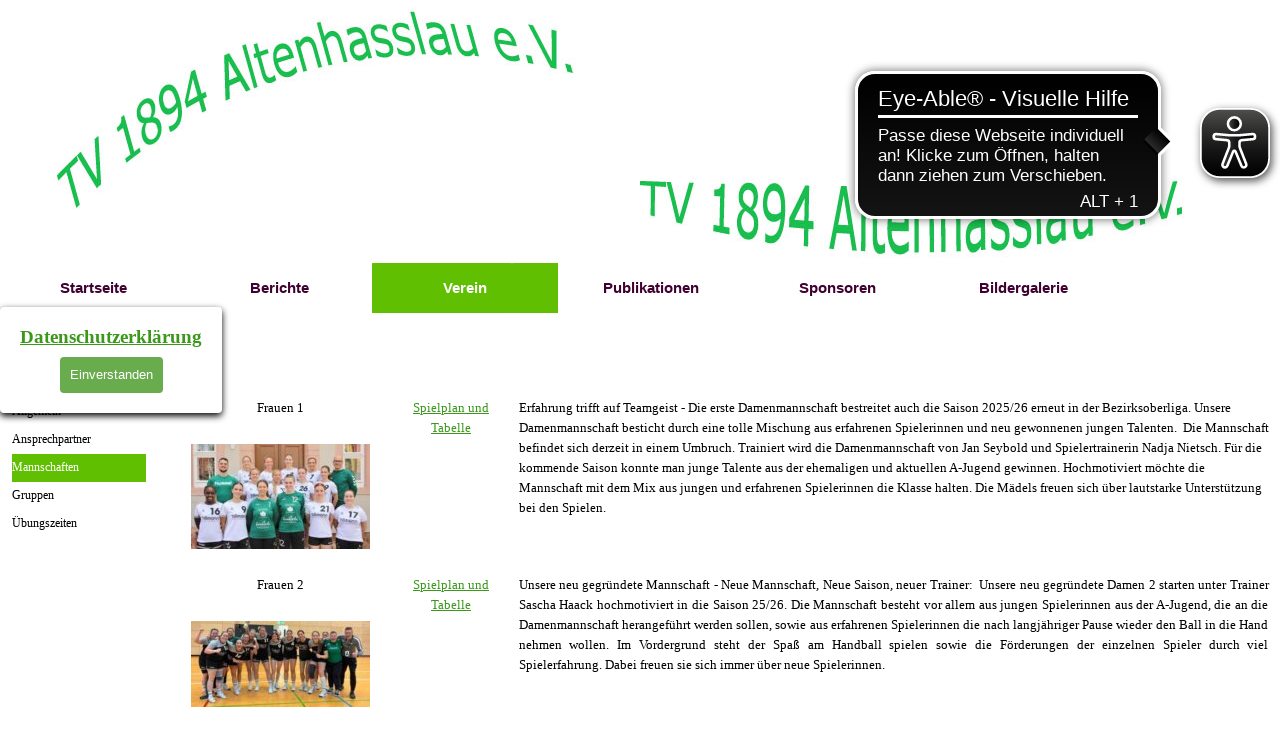

--- FILE ---
content_type: text/html
request_url: http://tv-altenhasslau.de/mannschaften.html
body_size: 12848
content:
<!DOCTYPE html><!-- HTML5 -->
<html prefix="og: http://ogp.me/ns#" lang="de-DE" dir="ltr">
	<head>
		<title>Mannschaften Handball - TV 1894 Altenhasslau eV</title>
		<meta charset="utf-8" />
		<!--[if IE]><meta http-equiv="ImageToolbar" content="False" /><![endif]-->
		<meta name="author" content="Michael Schmitz" />
		<meta name="generator" content="Incomedia WebSite X5 Pro 2025.3.4 - www.websitex5.com" />
		<meta name="description" content="Handball Mannschaften TV Altenhasslau" />
		<meta name="keywords" content="Handball TV Altenhasslau" />
		<meta property="og:locale" content="de" />
		<meta property="og:type" content="website" />
		<meta property="og:url" content="http://www.tv-altenhasslau.de/mannschaften.html" />
		<meta property="og:title" content="Mannschaften Handball" />
		<meta property="og:site_name" content="TV 1894 Altenhasslau eV" />
		<meta property="og:description" content="Handball Mannschaften TV Altenhasslau" />
		<meta name="viewport" content="width=1280" />
		
		<link rel="stylesheet" href="style/reset.css?2025-3-4-0" media="screen,print" />
		<link rel="stylesheet" href="style/print.css?2025-3-4-0" media="print" />
		<link rel="stylesheet" href="style/style.css?2025-3-4-0" media="screen,print" />
		<link rel="stylesheet" href="style/template.css?2025-3-4-0" media="screen" />
		<link rel="stylesheet" href="pcss/mannschaften.css?2025-3-4-0-639043560778327266" media="screen,print" />
		<script src="res/jquery.js?2025-3-4-0"></script>
		<script src="res/x5engine.js?2025-3-4-0" data-files-version="2025-3-4-0"></script>
		<script>
			window.onload = function(){ checkBrowserCompatibility('Der von Ihnen verwendete Browser unterstützt nicht die die Funktionen, die für die Anzeige dieser Website benötigt werden.','Der von Ihnen verwendete Browser unterstützt möglicherweise nicht die die Funktionen, die für die Anzeige dieser Website benötigt werden.','[1]Browser aktualisieren[/1] oder [2]Vorgang fortsetzen[/2].','http://outdatedbrowser.com/'); };
			x5engine.utils.currentPagePath = 'mannschaften.html';
			x5engine.boot.push(function () { x5engine.imPageToTop.initializeButton({}); });
		</script>
		<link rel="icon" href="favicon.png?2025-3-4-0-639043560777637120" type="image/png" />
		<link rel="alternate" type="application/rss+xml" title="TV Altenhasslau aktuelle Berichte" href="x5feed.php" />
		<script>x5engine.boot.push(function () {x5engine.analytics.setPageView({ "postUrl": "analytics/wsx5analytics.php" });});</script>

	</head>
	<body>
		<div id="imPageExtContainer">
			<div id="imPageIntContainer">
				<a class="screen-reader-only-even-focused" href="#imGoToCont" title="Überspringen Sie das Hauptmenü">Direkt zum Seiteninhalt</a>
				<div id="imHeaderBg"></div>
				<div id="imPage">
					<header id="imHeader">
						<h1 class="imHidden">Mannschaften Handball - TV 1894 Altenhasslau eV</h1>
						<div id="imHeaderObjects"><div id="imHeader_imMenuObject_01_wrapper" class="template-object-wrapper"><!-- UNSEARCHABLE --><a id="imHeader_imMenuObject_01_skip_menu" href="#imHeader_imMenuObject_01_after_menu" class="screen-reader-only-even-focused">Menü überspringen</a><div id="imHeader_imMenuObject_01"><nav id="imHeader_imMenuObject_01_container"><button type="button" class="clear-button-style hamburger-button hamburger-component" aria-label="Menü anzeigen"><span class="hamburger-bar"></span><span class="hamburger-bar"></span><span class="hamburger-bar"></span></button><div class="hamburger-menu-background-container hamburger-component">
	<div class="hamburger-menu-background menu-mobile menu-mobile-animated hidden">
		<button type="button" class="clear-button-style hamburger-menu-close-button" aria-label="Schließen"><span aria-hidden="true">&times;</span></button>
	</div>
</div>
<ul class="menu-mobile-animated hidden">
	<li class="imMnMnFirst imPage" data-link-paths=",/index.html,/">
<div class="label-wrapper">
<div class="label-inner-wrapper">
		<a class="label" href="index.html">
Startseite		</a>
</div>
</div>
	</li><li class="imMnMnMiddle imLevel"><div class="label-wrapper"><div class="label-inner-wrapper"><span class="label">Berichte</span><button type="button" class="screen-reader-only clear-button-style toggle-submenu" aria-label="Untermenü anzeigen für Berichte" aria-expanded="false" onclick="if ($(this).attr('aria-expanded') == 'true') event.stopImmediatePropagation(); $(this).closest('.imLevel').trigger(jQuery.Event($(this).attr('aria-expanded') == 'false' ? 'mouseenter' : 'mouseleave', { originalEvent: event } ));">▼</button></div></div><ul data-original-position="open-bottom" class="open-bottom" style="" >
	<li class="imMnMnFirst imPage" data-link-paths=",/berichte_2026_01.html">
<div class="label-wrapper">
<div class="label-inner-wrapper">
		<a class="label" href="berichte_2026_01.html">
Januar 2026		</a>
</div>
</div>
	</li><li class="imMnMnMiddle imPage" data-link-paths=",/berichte_2025_12.html">
<div class="label-wrapper">
<div class="label-inner-wrapper">
		<a class="label" href="berichte_2025_12.html">
Dezember 2025		</a>
</div>
</div>
	</li><li class="imMnMnMiddle imPage" data-link-paths=",/berichte_2025_11.html">
<div class="label-wrapper">
<div class="label-inner-wrapper">
		<a class="label" href="berichte_2025_11.html">
November 2025		</a>
</div>
</div>
	</li><li class="imMnMnLast imLevel"><div class="label-wrapper"><div class="label-inner-wrapper"><span class="label">ältere Zeiträume</span><button type="button" class="screen-reader-only clear-button-style toggle-submenu" aria-label="Untermenü anzeigen für ältere Zeiträume" aria-expanded="false" onclick="if ($(this).attr('aria-expanded') == 'true') event.stopImmediatePropagation(); $(this).closest('.imLevel').trigger(jQuery.Event($(this).attr('aria-expanded') == 'false' ? 'mouseenter' : 'mouseleave', { originalEvent: event } ));">▼</button></div></div><ul data-original-position="open-right" class="open-right" style="" >
	<li class="imMnMnFirst imLevel"><div class="label-wrapper"><div class="label-inner-wrapper"><span class="label">2025</span><button type="button" class="screen-reader-only clear-button-style toggle-submenu" aria-label="Untermenü anzeigen für 2025" aria-expanded="false" onclick="if ($(this).attr('aria-expanded') == 'true') event.stopImmediatePropagation(); $(this).closest('.imLevel').trigger(jQuery.Event($(this).attr('aria-expanded') == 'false' ? 'mouseenter' : 'mouseleave', { originalEvent: event } ));">▼</button></div></div><ul data-original-position="open-right" class="open-right" style="" >
	<li class="imMnMnFirst imPage" data-link-paths=",/berichte_2025_01.html">
<div class="label-wrapper">
<div class="label-inner-wrapper">
		<a class="label" href="berichte_2025_01.html">
Januar 2025		</a>
</div>
</div>
	</li><li class="imMnMnMiddle imPage" data-link-paths=",/berichte_2025_02.html">
<div class="label-wrapper">
<div class="label-inner-wrapper">
		<a class="label" href="berichte_2025_02.html">
Februar 2025		</a>
</div>
</div>
	</li><li class="imMnMnMiddle imPage" data-link-paths=",/berichte_2025_03.html">
<div class="label-wrapper">
<div class="label-inner-wrapper">
		<a class="label" href="berichte_2025_03.html">
März 2025		</a>
</div>
</div>
	</li><li class="imMnMnMiddle imPage" data-link-paths=",/berichte_2025_04.html">
<div class="label-wrapper">
<div class="label-inner-wrapper">
		<a class="label" href="berichte_2025_04.html">
April 2025		</a>
</div>
</div>
	</li><li class="imMnMnMiddle imPage" data-link-paths=",/berichte_2025_05.html">
<div class="label-wrapper">
<div class="label-inner-wrapper">
		<a class="label" href="berichte_2025_05.html">
Mai 2025		</a>
</div>
</div>
	</li><li class="imMnMnMiddle imPage" data-link-paths=",/berichte_2025_06.html">
<div class="label-wrapper">
<div class="label-inner-wrapper">
		<a class="label" href="berichte_2025_06.html">
Juni 2025		</a>
</div>
</div>
	</li><li class="imMnMnMiddle imPage" data-link-paths=",/berichte_2025_07.html">
<div class="label-wrapper">
<div class="label-inner-wrapper">
		<a class="label" href="berichte_2025_07.html">
Juli 2025		</a>
</div>
</div>
	</li><li class="imMnMnMiddle imPage" data-link-paths=",/berichte_2025_08.html">
<div class="label-wrapper">
<div class="label-inner-wrapper">
		<a class="label" href="berichte_2025_08.html">
August 2025		</a>
</div>
</div>
	</li><li class="imMnMnMiddle imPage" data-link-paths=",/berichte_2025_09.html">
<div class="label-wrapper">
<div class="label-inner-wrapper">
		<a class="label" href="berichte_2025_09.html">
September 2025		</a>
</div>
</div>
	</li><li class="imMnMnLast imPage" data-link-paths=",/berichte_2025_10.html">
<div class="label-wrapper">
<div class="label-inner-wrapper">
		<a class="label" href="berichte_2025_10.html">
Oktober 2025		</a>
</div>
</div>
	</li></ul></li><li class="imMnMnMiddle imLevel"><div class="label-wrapper"><div class="label-inner-wrapper"><span class="label">2024</span><button type="button" class="screen-reader-only clear-button-style toggle-submenu" aria-label="Untermenü anzeigen für 2024" aria-expanded="false" onclick="if ($(this).attr('aria-expanded') == 'true') event.stopImmediatePropagation(); $(this).closest('.imLevel').trigger(jQuery.Event($(this).attr('aria-expanded') == 'false' ? 'mouseenter' : 'mouseleave', { originalEvent: event } ));">▼</button></div></div><ul data-original-position="open-right" class="open-right" style="" >
	<li class="imMnMnFirst imPage" data-link-paths=",/berichte_2024_01.html">
<div class="label-wrapper">
<div class="label-inner-wrapper">
		<a class="label" href="berichte_2024_01.html">
Januar 2024		</a>
</div>
</div>
	</li><li class="imMnMnMiddle imPage" data-link-paths=",/berichte_2024_02.html">
<div class="label-wrapper">
<div class="label-inner-wrapper">
		<a class="label" href="berichte_2024_02.html">
Februar 2024		</a>
</div>
</div>
	</li><li class="imMnMnMiddle imPage" data-link-paths=",/berichte_2024_03.html">
<div class="label-wrapper">
<div class="label-inner-wrapper">
		<a class="label" href="berichte_2024_03.html">
März 2024		</a>
</div>
</div>
	</li><li class="imMnMnMiddle imPage" data-link-paths=",/berichte_2024_04.html">
<div class="label-wrapper">
<div class="label-inner-wrapper">
		<a class="label" href="berichte_2024_04.html">
April 2024		</a>
</div>
</div>
	</li><li class="imMnMnMiddle imPage" data-link-paths=",/berichte_2024_05.html">
<div class="label-wrapper">
<div class="label-inner-wrapper">
		<a class="label" href="berichte_2024_05.html">
Mai 2024		</a>
</div>
</div>
	</li><li class="imMnMnMiddle imPage" data-link-paths=",/berichte_2024_06.html">
<div class="label-wrapper">
<div class="label-inner-wrapper">
		<a class="label" href="berichte_2024_06.html">
Juni 2024		</a>
</div>
</div>
	</li><li class="imMnMnMiddle imPage" data-link-paths=",/berichte_2024_07.html">
<div class="label-wrapper">
<div class="label-inner-wrapper">
		<a class="label" href="berichte_2024_07.html">
Juli 2024		</a>
</div>
</div>
	</li><li class="imMnMnMiddle imPage" data-link-paths=",/berichte_2024_08.html">
<div class="label-wrapper">
<div class="label-inner-wrapper">
		<a class="label" href="berichte_2024_08.html">
August 2024		</a>
</div>
</div>
	</li><li class="imMnMnMiddle imPage" data-link-paths=",/berichte_2024_09.html">
<div class="label-wrapper">
<div class="label-inner-wrapper">
		<a class="label" href="berichte_2024_09.html">
September 2024		</a>
</div>
</div>
	</li><li class="imMnMnMiddle imPage" data-link-paths=",/berichte_2024_10.html">
<div class="label-wrapper">
<div class="label-inner-wrapper">
		<a class="label" href="berichte_2024_10.html">
Oktober 2024		</a>
</div>
</div>
	</li><li class="imMnMnMiddle imPage" data-link-paths=",/berichte_2024_11.html">
<div class="label-wrapper">
<div class="label-inner-wrapper">
		<a class="label" href="berichte_2024_11.html">
November 2024		</a>
</div>
</div>
	</li><li class="imMnMnLast imPage" data-link-paths=",/berichte_2024_12.html">
<div class="label-wrapper">
<div class="label-inner-wrapper">
		<a class="label" href="berichte_2024_12.html">
Dezember 2024		</a>
</div>
</div>
	</li></ul></li><li class="imMnMnMiddle imLevel"><div class="label-wrapper"><div class="label-inner-wrapper"><span class="label">2023</span><button type="button" class="screen-reader-only clear-button-style toggle-submenu" aria-label="Untermenü anzeigen für 2023" aria-expanded="false" onclick="if ($(this).attr('aria-expanded') == 'true') event.stopImmediatePropagation(); $(this).closest('.imLevel').trigger(jQuery.Event($(this).attr('aria-expanded') == 'false' ? 'mouseenter' : 'mouseleave', { originalEvent: event } ));">▼</button></div></div><ul data-original-position="open-right" class="open-right" style="" >
	<li class="imMnMnFirst imPage" data-link-paths=",/berichte_2023_01.html">
<div class="label-wrapper">
<div class="label-inner-wrapper">
		<a class="label" href="berichte_2023_01.html">
Januar 2023		</a>
</div>
</div>
	</li><li class="imMnMnMiddle imPage" data-link-paths=",/berichte_2023_02.html">
<div class="label-wrapper">
<div class="label-inner-wrapper">
		<a class="label" href="berichte_2023_02.html">
Februar 2023		</a>
</div>
</div>
	</li><li class="imMnMnMiddle imPage" data-link-paths=",/berichte_2023_03.html">
<div class="label-wrapper">
<div class="label-inner-wrapper">
		<a class="label" href="berichte_2023_03.html">
März 2023		</a>
</div>
</div>
	</li><li class="imMnMnMiddle imPage" data-link-paths=",/berichte_2023_04.html">
<div class="label-wrapper">
<div class="label-inner-wrapper">
		<a class="label" href="berichte_2023_04.html">
April 2023		</a>
</div>
</div>
	</li><li class="imMnMnMiddle imPage" data-link-paths=",/berichte_2023_05.html">
<div class="label-wrapper">
<div class="label-inner-wrapper">
		<a class="label" href="berichte_2023_05.html">
Mai 2023		</a>
</div>
</div>
	</li><li class="imMnMnMiddle imPage" data-link-paths=",/berichte_2023_06.html">
<div class="label-wrapper">
<div class="label-inner-wrapper">
		<a class="label" href="berichte_2023_06.html">
Juni 2023		</a>
</div>
</div>
	</li><li class="imMnMnMiddle imPage" data-link-paths=",/berichte_2023_07.html">
<div class="label-wrapper">
<div class="label-inner-wrapper">
		<a class="label" href="berichte_2023_07.html">
Juli 2023		</a>
</div>
</div>
	</li><li class="imMnMnMiddle imPage" data-link-paths=",/berichte_2023_08.html">
<div class="label-wrapper">
<div class="label-inner-wrapper">
		<a class="label" href="berichte_2023_08.html">
August 2023		</a>
</div>
</div>
	</li><li class="imMnMnMiddle imPage" data-link-paths=",/berichte_2023_09.html">
<div class="label-wrapper">
<div class="label-inner-wrapper">
		<a class="label" href="berichte_2023_09.html">
September 2023		</a>
</div>
</div>
	</li><li class="imMnMnMiddle imPage" data-link-paths=",/berichte_2023_10.html">
<div class="label-wrapper">
<div class="label-inner-wrapper">
		<a class="label" href="berichte_2023_10.html">
Oktober 2023		</a>
</div>
</div>
	</li><li class="imMnMnMiddle imPage" data-link-paths=",/berichte_2023_11.html">
<div class="label-wrapper">
<div class="label-inner-wrapper">
		<a class="label" href="berichte_2023_11.html">
November 2023		</a>
</div>
</div>
	</li><li class="imMnMnLast imPage" data-link-paths=",/berichte_2023_12.html">
<div class="label-wrapper">
<div class="label-inner-wrapper">
		<a class="label" href="berichte_2023_12.html">
Dezember 2023		</a>
</div>
</div>
	</li></ul></li><li class="imMnMnMiddle imLevel"><div class="label-wrapper"><div class="label-inner-wrapper"><span class="label">2022</span><button type="button" class="screen-reader-only clear-button-style toggle-submenu" aria-label="Untermenü anzeigen für 2022" aria-expanded="false" onclick="if ($(this).attr('aria-expanded') == 'true') event.stopImmediatePropagation(); $(this).closest('.imLevel').trigger(jQuery.Event($(this).attr('aria-expanded') == 'false' ? 'mouseenter' : 'mouseleave', { originalEvent: event } ));">▼</button></div></div><ul data-original-position="open-right" class="open-right" style="" >
	<li class="imMnMnFirst imPage" data-link-paths=",/berichte_2022_01.html">
<div class="label-wrapper">
<div class="label-inner-wrapper">
		<a class="label" href="berichte_2022_01.html">
Januar 2022		</a>
</div>
</div>
	</li><li class="imMnMnMiddle imPage" data-link-paths=",/berichte_2022_02.html">
<div class="label-wrapper">
<div class="label-inner-wrapper">
		<a class="label" href="berichte_2022_02.html">
Februar 2022		</a>
</div>
</div>
	</li><li class="imMnMnMiddle imPage" data-link-paths=",/berichte_2022_03.html">
<div class="label-wrapper">
<div class="label-inner-wrapper">
		<a class="label" href="berichte_2022_03.html">
März 2022		</a>
</div>
</div>
	</li><li class="imMnMnMiddle imPage" data-link-paths=",/berichte_2022_04.html">
<div class="label-wrapper">
<div class="label-inner-wrapper">
		<a class="label" href="berichte_2022_04.html">
April 2022		</a>
</div>
</div>
	</li><li class="imMnMnMiddle imPage" data-link-paths=",/berichte_2022_05.html">
<div class="label-wrapper">
<div class="label-inner-wrapper">
		<a class="label" href="berichte_2022_05.html">
Mai 2022		</a>
</div>
</div>
	</li><li class="imMnMnMiddle imPage" data-link-paths=",/berichte_2022_06.html">
<div class="label-wrapper">
<div class="label-inner-wrapper">
		<a class="label" href="berichte_2022_06.html">
Juni 2022		</a>
</div>
</div>
	</li><li class="imMnMnMiddle imPage" data-link-paths=",/berichte_2022_07.html">
<div class="label-wrapper">
<div class="label-inner-wrapper">
		<a class="label" href="berichte_2022_07.html">
Juli 2022		</a>
</div>
</div>
	</li><li class="imMnMnMiddle imPage" data-link-paths=",/berichte_2022_08.html">
<div class="label-wrapper">
<div class="label-inner-wrapper">
		<a class="label" href="berichte_2022_08.html">
August 2022		</a>
</div>
</div>
	</li><li class="imMnMnMiddle imPage" data-link-paths=",/berichte_2022_09.html">
<div class="label-wrapper">
<div class="label-inner-wrapper">
		<a class="label" href="berichte_2022_09.html">
September 2022		</a>
</div>
</div>
	</li><li class="imMnMnMiddle imPage" data-link-paths=",/berichte_2022_10.html">
<div class="label-wrapper">
<div class="label-inner-wrapper">
		<a class="label" href="berichte_2022_10.html">
Oktober 2022		</a>
</div>
</div>
	</li><li class="imMnMnMiddle imPage" data-link-paths=",/berichte_2022_11.html">
<div class="label-wrapper">
<div class="label-inner-wrapper">
		<a class="label" href="berichte_2022_11.html">
November 2022		</a>
</div>
</div>
	</li><li class="imMnMnLast imPage" data-link-paths=",/berichte_2022_12.html">
<div class="label-wrapper">
<div class="label-inner-wrapper">
		<a class="label" href="berichte_2022_12.html">
Dezember 2022		</a>
</div>
</div>
	</li></ul></li><li class="imMnMnMiddle imLevel"><div class="label-wrapper"><div class="label-inner-wrapper"><span class="label">2021</span><button type="button" class="screen-reader-only clear-button-style toggle-submenu" aria-label="Untermenü anzeigen für 2021" aria-expanded="false" onclick="if ($(this).attr('aria-expanded') == 'true') event.stopImmediatePropagation(); $(this).closest('.imLevel').trigger(jQuery.Event($(this).attr('aria-expanded') == 'false' ? 'mouseenter' : 'mouseleave', { originalEvent: event } ));">▼</button></div></div><ul data-original-position="open-right" class="open-right" style="" >
	<li class="imMnMnFirst imPage" data-link-paths=",/berichte_2021_01.html">
<div class="label-wrapper">
<div class="label-inner-wrapper">
		<a class="label" href="berichte_2021_01.html">
Januar 2021		</a>
</div>
</div>
	</li><li class="imMnMnMiddle imPage" data-link-paths=",/berichte_2021_02.html">
<div class="label-wrapper">
<div class="label-inner-wrapper">
		<a class="label" href="berichte_2021_02.html">
Februar 2021		</a>
</div>
</div>
	</li><li class="imMnMnMiddle imPage" data-link-paths=",/berichte_2021_03.html">
<div class="label-wrapper">
<div class="label-inner-wrapper">
		<a class="label" href="berichte_2021_03.html">
März 2021		</a>
</div>
</div>
	</li><li class="imMnMnMiddle imPage" data-link-paths=",/berichte_2021_04.html">
<div class="label-wrapper">
<div class="label-inner-wrapper">
		<a class="label" href="berichte_2021_04.html">
April 2021		</a>
</div>
</div>
	</li><li class="imMnMnMiddle imPage" data-link-paths=",/berichte_2021_05.html">
<div class="label-wrapper">
<div class="label-inner-wrapper">
		<a class="label" href="berichte_2021_05.html">
Mai 2021		</a>
</div>
</div>
	</li><li class="imMnMnMiddle imPage" data-link-paths=",/berichte_2021_06.html">
<div class="label-wrapper">
<div class="label-inner-wrapper">
		<a class="label" href="berichte_2021_06.html">
Juni 2021		</a>
</div>
</div>
	</li><li class="imMnMnMiddle imPage" data-link-paths=",/berichte_2021_07.html">
<div class="label-wrapper">
<div class="label-inner-wrapper">
		<a class="label" href="berichte_2021_07.html">
Juli 2021		</a>
</div>
</div>
	</li><li class="imMnMnMiddle imPage" data-link-paths=",/berichte_2021_08.html">
<div class="label-wrapper">
<div class="label-inner-wrapper">
		<a class="label" href="berichte_2021_08.html">
August 2021		</a>
</div>
</div>
	</li><li class="imMnMnMiddle imPage" data-link-paths=",/berichte_2021_09.html">
<div class="label-wrapper">
<div class="label-inner-wrapper">
		<a class="label" href="berichte_2021_09.html">
September 2021		</a>
</div>
</div>
	</li><li class="imMnMnMiddle imPage" data-link-paths=",/berichte_2021_10.html">
<div class="label-wrapper">
<div class="label-inner-wrapper">
		<a class="label" href="berichte_2021_10.html">
Oktober 2021		</a>
</div>
</div>
	</li><li class="imMnMnMiddle imPage" data-link-paths=",/berichte_2021_11.html">
<div class="label-wrapper">
<div class="label-inner-wrapper">
		<a class="label" href="berichte_2021_11.html">
November 2021		</a>
</div>
</div>
	</li><li class="imMnMnLast imPage" data-link-paths=",/berichte_2021_12.html">
<div class="label-wrapper">
<div class="label-inner-wrapper">
		<a class="label" href="berichte_2021_12.html">
Dezember 2021		</a>
</div>
</div>
	</li></ul></li><li class="imMnMnMiddle imLevel"><div class="label-wrapper"><div class="label-inner-wrapper"><span class="label">2020</span><button type="button" class="screen-reader-only clear-button-style toggle-submenu" aria-label="Untermenü anzeigen für 2020" aria-expanded="false" onclick="if ($(this).attr('aria-expanded') == 'true') event.stopImmediatePropagation(); $(this).closest('.imLevel').trigger(jQuery.Event($(this).attr('aria-expanded') == 'false' ? 'mouseenter' : 'mouseleave', { originalEvent: event } ));">▼</button></div></div><ul data-original-position="open-right" class="open-right" style="" >
	<li class="imMnMnFirst imPage" data-link-paths=",/berichte_2020_01.html">
<div class="label-wrapper">
<div class="label-inner-wrapper">
		<a class="label" href="berichte_2020_01.html">
Januar 2020		</a>
</div>
</div>
	</li><li class="imMnMnMiddle imPage" data-link-paths=",/berichte_2020_02.html">
<div class="label-wrapper">
<div class="label-inner-wrapper">
		<a class="label" href="berichte_2020_02.html">
Februar 2020		</a>
</div>
</div>
	</li><li class="imMnMnMiddle imPage" data-link-paths=",/berichte_2020_03.html">
<div class="label-wrapper">
<div class="label-inner-wrapper">
		<a class="label" href="berichte_2020_03.html">
März 2020		</a>
</div>
</div>
	</li><li class="imMnMnMiddle imPage" data-link-paths=",/berichte_2020_04.html">
<div class="label-wrapper">
<div class="label-inner-wrapper">
		<a class="label" href="berichte_2020_04.html">
April 2020		</a>
</div>
</div>
	</li><li class="imMnMnMiddle imPage" data-link-paths=",/berichte_2020_05.html">
<div class="label-wrapper">
<div class="label-inner-wrapper">
		<a class="label" href="berichte_2020_05.html">
Mai 2020		</a>
</div>
</div>
	</li><li class="imMnMnMiddle imPage" data-link-paths=",/berichte_2020_06.html">
<div class="label-wrapper">
<div class="label-inner-wrapper">
		<a class="label" href="berichte_2020_06.html">
Juni 2020		</a>
</div>
</div>
	</li><li class="imMnMnMiddle imPage" data-link-paths=",/berichte_2020_07.html">
<div class="label-wrapper">
<div class="label-inner-wrapper">
		<a class="label" href="berichte_2020_07.html">
Juli 2020		</a>
</div>
</div>
	</li><li class="imMnMnMiddle imPage" data-link-paths=",/berichte_2020_08.html">
<div class="label-wrapper">
<div class="label-inner-wrapper">
		<a class="label" href="berichte_2020_08.html">
August 2020		</a>
</div>
</div>
	</li><li class="imMnMnMiddle imPage" data-link-paths=",/berichte_2020_09.html">
<div class="label-wrapper">
<div class="label-inner-wrapper">
		<a class="label" href="berichte_2020_09.html">
September 2020		</a>
</div>
</div>
	</li><li class="imMnMnMiddle imPage" data-link-paths=",/berichte_2020_10.html">
<div class="label-wrapper">
<div class="label-inner-wrapper">
		<a class="label" href="berichte_2020_10.html">
Oktober 2020		</a>
</div>
</div>
	</li><li class="imMnMnMiddle imPage" data-link-paths=",/berichte_2020_11.html">
<div class="label-wrapper">
<div class="label-inner-wrapper">
		<a class="label" href="berichte_2020_11.html">
November 2020		</a>
</div>
</div>
	</li><li class="imMnMnLast imPage" data-link-paths=",/berichte_2020_12.html">
<div class="label-wrapper">
<div class="label-inner-wrapper">
		<a class="label" href="berichte_2020_12.html">
Dezember 2020		</a>
</div>
</div>
	</li></ul></li><li class="imMnMnMiddle imLevel"><div class="label-wrapper"><div class="label-inner-wrapper"><span class="label">2019</span><button type="button" class="screen-reader-only clear-button-style toggle-submenu" aria-label="Untermenü anzeigen für 2019" aria-expanded="false" onclick="if ($(this).attr('aria-expanded') == 'true') event.stopImmediatePropagation(); $(this).closest('.imLevel').trigger(jQuery.Event($(this).attr('aria-expanded') == 'false' ? 'mouseenter' : 'mouseleave', { originalEvent: event } ));">▼</button></div></div><ul data-original-position="open-right" class="open-right" style="" >
	<li class="imMnMnFirst imPage" data-link-paths=",/berichte_2019_01.html">
<div class="label-wrapper">
<div class="label-inner-wrapper">
		<a class="label" href="berichte_2019_01.html">
Januar 2019		</a>
</div>
</div>
	</li><li class="imMnMnMiddle imPage" data-link-paths=",/berichte_2019_02.html">
<div class="label-wrapper">
<div class="label-inner-wrapper">
		<a class="label" href="berichte_2019_02.html">
Februar 2019		</a>
</div>
</div>
	</li><li class="imMnMnMiddle imPage" data-link-paths=",/berichte_2019_03.html">
<div class="label-wrapper">
<div class="label-inner-wrapper">
		<a class="label" href="berichte_2019_03.html">
März 2019		</a>
</div>
</div>
	</li><li class="imMnMnMiddle imPage" data-link-paths=",/berichte_2019_04.html">
<div class="label-wrapper">
<div class="label-inner-wrapper">
		<a class="label" href="berichte_2019_04.html">
April 2019		</a>
</div>
</div>
	</li><li class="imMnMnMiddle imPage" data-link-paths=",/berichte_2019_05.html">
<div class="label-wrapper">
<div class="label-inner-wrapper">
		<a class="label" href="berichte_2019_05.html">
Mai 2019		</a>
</div>
</div>
	</li><li class="imMnMnMiddle imPage" data-link-paths=",/berichte_2019_06.html">
<div class="label-wrapper">
<div class="label-inner-wrapper">
		<a class="label" href="berichte_2019_06.html">
Juni 1019		</a>
</div>
</div>
	</li><li class="imMnMnMiddle imPage" data-link-paths=",/berichte_2019_07.html">
<div class="label-wrapper">
<div class="label-inner-wrapper">
		<a class="label" href="berichte_2019_07.html">
Juli 2019		</a>
</div>
</div>
	</li><li class="imMnMnMiddle imPage" data-link-paths=",/berichte_2019_08.html">
<div class="label-wrapper">
<div class="label-inner-wrapper">
		<a class="label" href="berichte_2019_08.html">
August 2019		</a>
</div>
</div>
	</li><li class="imMnMnMiddle imPage" data-link-paths=",/berichte_2019_09.html">
<div class="label-wrapper">
<div class="label-inner-wrapper">
		<a class="label" href="berichte_2019_09.html">
September 2019		</a>
</div>
</div>
	</li><li class="imMnMnMiddle imPage" data-link-paths=",/berichte_2019_10.html">
<div class="label-wrapper">
<div class="label-inner-wrapper">
		<a class="label" href="berichte_2019_10.html">
Oktober 2019		</a>
</div>
</div>
	</li><li class="imMnMnMiddle imPage" data-link-paths=",/berichte_2019_11.html">
<div class="label-wrapper">
<div class="label-inner-wrapper">
		<a class="label" href="berichte_2019_11.html">
November 2019		</a>
</div>
</div>
	</li><li class="imMnMnLast imPage" data-link-paths=",/berichte_2019_12.html">
<div class="label-wrapper">
<div class="label-inner-wrapper">
		<a class="label" href="berichte_2019_12.html">
Dezember 2019		</a>
</div>
</div>
	</li></ul></li><li class="imMnMnLast imLevel"><div class="label-wrapper"><div class="label-inner-wrapper"><span class="label">2018</span><button type="button" class="screen-reader-only clear-button-style toggle-submenu" aria-label="Untermenü anzeigen für 2018" aria-expanded="false" onclick="if ($(this).attr('aria-expanded') == 'true') event.stopImmediatePropagation(); $(this).closest('.imLevel').trigger(jQuery.Event($(this).attr('aria-expanded') == 'false' ? 'mouseenter' : 'mouseleave', { originalEvent: event } ));">▼</button></div></div><ul data-original-position="open-right" class="open-right" style="" >
	<li class="imMnMnFirst imPage" data-link-paths=",/berichte_2018_01.html">
<div class="label-wrapper">
<div class="label-inner-wrapper">
		<a class="label" href="berichte_2018_01.html">
Januar 2018		</a>
</div>
</div>
	</li><li class="imMnMnMiddle imPage" data-link-paths=",/berichte_2018_02.html">
<div class="label-wrapper">
<div class="label-inner-wrapper">
		<a class="label" href="berichte_2018_02.html">
Februar 2018		</a>
</div>
</div>
	</li><li class="imMnMnMiddle imPage" data-link-paths=",/berichte_2018_03.html">
<div class="label-wrapper">
<div class="label-inner-wrapper">
		<a class="label" href="berichte_2018_03.html">
März 2018		</a>
</div>
</div>
	</li><li class="imMnMnMiddle imPage" data-link-paths=",/berichte_2018_04.html">
<div class="label-wrapper">
<div class="label-inner-wrapper">
		<a class="label" href="berichte_2018_04.html">
April 2018		</a>
</div>
</div>
	</li><li class="imMnMnMiddle imPage" data-link-paths=",/berichte_2018_05.html">
<div class="label-wrapper">
<div class="label-inner-wrapper">
		<a class="label" href="berichte_2018_05.html">
Mai 2018		</a>
</div>
</div>
	</li><li class="imMnMnMiddle imPage" data-link-paths=",/berichte_2018_06.html">
<div class="label-wrapper">
<div class="label-inner-wrapper">
		<a class="label" href="berichte_2018_06.html">
Juni 2018		</a>
</div>
</div>
	</li><li class="imMnMnMiddle imPage" data-link-paths=",/berichte_2018_07.html">
<div class="label-wrapper">
<div class="label-inner-wrapper">
		<a class="label" href="berichte_2018_07.html">
Juli 2018		</a>
</div>
</div>
	</li><li class="imMnMnMiddle imPage" data-link-paths=",/berichte_2018_08.html">
<div class="label-wrapper">
<div class="label-inner-wrapper">
		<a class="label" href="berichte_2018_08.html">
August 2018		</a>
</div>
</div>
	</li><li class="imMnMnMiddle imPage" data-link-paths=",/berichte_2018_09.html">
<div class="label-wrapper">
<div class="label-inner-wrapper">
		<a class="label" href="berichte_2018_09.html">
September 2018		</a>
</div>
</div>
	</li><li class="imMnMnMiddle imPage" data-link-paths=",/berichte_2018_10.html">
<div class="label-wrapper">
<div class="label-inner-wrapper">
		<a class="label" href="berichte_2018_10.html">
Oktober 2018		</a>
</div>
</div>
	</li><li class="imMnMnMiddle imPage" data-link-paths=",/berichte_2018_11.html">
<div class="label-wrapper">
<div class="label-inner-wrapper">
		<a class="label" href="berichte_2018_11.html">
November 2018		</a>
</div>
</div>
	</li><li class="imMnMnLast imPage" data-link-paths=",/berichte_2018_12.html">
<div class="label-wrapper">
<div class="label-inner-wrapper">
		<a class="label" href="berichte_2018_12.html">
Dezember 2018		</a>
</div>
</div>
	</li></ul></li></ul></li></ul></li><li class="imMnMnMiddle imLevel"><div class="label-wrapper"><div class="label-inner-wrapper"><span class="label">Verein</span><button type="button" class="screen-reader-only clear-button-style toggle-submenu" aria-label="Untermenü anzeigen für Verein" aria-expanded="false" onclick="if ($(this).attr('aria-expanded') == 'true') event.stopImmediatePropagation(); $(this).closest('.imLevel').trigger(jQuery.Event($(this).attr('aria-expanded') == 'false' ? 'mouseenter' : 'mouseleave', { originalEvent: event } ));">▼</button></div></div><ul data-original-position="open-bottom" class="open-bottom" style="" >
	<li class="imMnMnFirst imLevel"><div class="label-wrapper"><div class="label-inner-wrapper"><span class="label">Termine</span><button type="button" class="screen-reader-only clear-button-style toggle-submenu" aria-label="Untermenü anzeigen für Termine" aria-expanded="false" onclick="if ($(this).attr('aria-expanded') == 'true') event.stopImmediatePropagation(); $(this).closest('.imLevel').trigger(jQuery.Event($(this).attr('aria-expanded') == 'false' ? 'mouseenter' : 'mouseleave', { originalEvent: event } ));">▼</button></div></div><ul data-original-position="open-right" class="open-right" style="" >
	<li class=" imPage" data-link-paths=",/termine.html">
<div class="label-wrapper">
<div class="label-inner-wrapper">
		<a class="label" href="termine.html">
Veranstaltungen		</a>
</div>
</div>
	</li></ul></li><li class="imMnMnMiddle imLevel"><div class="label-wrapper"><div class="label-inner-wrapper"><span class="label">Sportliches</span><button type="button" class="screen-reader-only clear-button-style toggle-submenu" aria-label="Untermenü anzeigen für Sportliches" aria-expanded="false" onclick="if ($(this).attr('aria-expanded') == 'true') event.stopImmediatePropagation(); $(this).closest('.imLevel').trigger(jQuery.Event($(this).attr('aria-expanded') == 'false' ? 'mouseenter' : 'mouseleave', { originalEvent: event } ));">▼</button></div></div><ul data-original-position="open-right" class="open-right" style="" >
	<li class="imMnMnFirst imLevel"><div class="label-wrapper"><div class="label-inner-wrapper"><span class="label">Handball</span><button type="button" class="screen-reader-only clear-button-style toggle-submenu" aria-label="Untermenü anzeigen für Handball" aria-expanded="false" onclick="if ($(this).attr('aria-expanded') == 'true') event.stopImmediatePropagation(); $(this).closest('.imLevel').trigger(jQuery.Event($(this).attr('aria-expanded') == 'false' ? 'mouseenter' : 'mouseleave', { originalEvent: event } ));">▼</button></div></div><ul data-original-position="open-right" class="open-right" style="" >
	<li class="imMnMnFirst imPage" data-link-paths=",/allgemein_handball.html">
<div class="label-wrapper">
<div class="label-inner-wrapper">
		<a class="label" href="allgemein_handball.html">
Allgemein		</a>
</div>
</div>
	</li><li class="imMnMnMiddle imPage" data-link-paths=",/ansprechpartner-handball.html">
<div class="label-wrapper">
<div class="label-inner-wrapper">
		<a class="label" href="ansprechpartner-handball.html">
Ansprechpartner		</a>
</div>
</div>
	</li><li class="imMnMnMiddle imPage" data-link-paths=",/mannschaften.html">
<div class="label-wrapper">
<div class="label-inner-wrapper">
		<a class="label" href="mannschaften.html">
Mannschaften		</a>
</div>
</div>
	</li><li class="imMnMnMiddle imPage" data-link-paths=",/gruppen-handball.html">
<div class="label-wrapper">
<div class="label-inner-wrapper">
		<a class="label" href="gruppen-handball.html">
Gruppen		</a>
</div>
</div>
	</li><li class="imMnMnLast imPage" data-link-paths=",/uebungszeiten-handball.html">
<div class="label-wrapper">
<div class="label-inner-wrapper">
		<a class="label" href="uebungszeiten-handball.html">
Übungszeiten		</a>
</div>
</div>
	</li></ul></li><li class="imMnMnMiddle imLevel"><div class="label-wrapper"><div class="label-inner-wrapper"><span class="label">Turnen</span><button type="button" class="screen-reader-only clear-button-style toggle-submenu" aria-label="Untermenü anzeigen für Turnen" aria-expanded="false" onclick="if ($(this).attr('aria-expanded') == 'true') event.stopImmediatePropagation(); $(this).closest('.imLevel').trigger(jQuery.Event($(this).attr('aria-expanded') == 'false' ? 'mouseenter' : 'mouseleave', { originalEvent: event } ));">▼</button></div></div><ul data-original-position="open-right" class="open-right" style="" >
	<li class="imMnMnFirst imPage" data-link-paths=",/allgemein_turnen.html">
<div class="label-wrapper">
<div class="label-inner-wrapper">
		<a class="label" href="allgemein_turnen.html">
Allgemein 		</a>
</div>
</div>
	</li><li class="imMnMnMiddle imPage" data-link-paths=",/ansprechpartner-turnen.html">
<div class="label-wrapper">
<div class="label-inner-wrapper">
		<a class="label" href="ansprechpartner-turnen.html">
Ansprechpartner		</a>
</div>
</div>
	</li><li class="imMnMnMiddle imPage" data-link-paths=",/gruppen-turnen.html">
<div class="label-wrapper">
<div class="label-inner-wrapper">
		<a class="label" href="gruppen-turnen.html">
Gruppen und Kurse		</a>
</div>
</div>
	</li><li class="imMnMnLast imPage" data-link-paths=",/uebungszeiten-turnen.html">
<div class="label-wrapper">
<div class="label-inner-wrapper">
		<a class="label" href="uebungszeiten-turnen.html">
Übungszeiten		</a>
</div>
</div>
	</li></ul></li><li class="imMnMnLast imLevel"><div class="label-wrapper"><div class="label-inner-wrapper"><span class="label">Wandern</span><button type="button" class="screen-reader-only clear-button-style toggle-submenu" aria-label="Untermenü anzeigen für Wandern" aria-expanded="false" onclick="if ($(this).attr('aria-expanded') == 'true') event.stopImmediatePropagation(); $(this).closest('.imLevel').trigger(jQuery.Event($(this).attr('aria-expanded') == 'false' ? 'mouseenter' : 'mouseleave', { originalEvent: event } ));">▼</button></div></div><ul data-original-position="open-right" class="open-right" style="" >
	<li class="imMnMnFirst imPage" data-link-paths=",/allgemein_wandern.html">
<div class="label-wrapper">
<div class="label-inner-wrapper">
		<a class="label" href="allgemein_wandern.html">
Allgemein		</a>
</div>
</div>
	</li><li class="imMnMnMiddle imPage" data-link-paths=",/ansprechpartner-wandern.html">
<div class="label-wrapper">
<div class="label-inner-wrapper">
		<a class="label" href="ansprechpartner-wandern.html">
Ansprechpartner 		</a>
</div>
</div>
	</li><li class="imMnMnLast imPage" data-link-paths=",/uebungszeiten-wandern.html">
<div class="label-wrapper">
<div class="label-inner-wrapper">
		<a class="label" href="uebungszeiten-wandern.html">
Wandertermine		</a>
</div>
</div>
	</li></ul></li></ul></li><li class="imMnMnMiddle imPage" data-link-paths=",/allgemein_verein.html">
<div class="label-wrapper">
<div class="label-inner-wrapper">
		<a class="label" href="allgemein_verein.html">
Allgemein		</a>
</div>
</div>
	</li><li class="imMnMnMiddle imPage" data-link-paths=",/ansprechpartner-verein.html">
<div class="label-wrapper">
<div class="label-inner-wrapper">
		<a class="label" href="ansprechpartner-verein.html">
Ansprechpartner		</a>
</div>
</div>
	</li><li class="imMnMnMiddle imPage" data-link-paths=",/chronik.html">
<div class="label-wrapper">
<div class="label-inner-wrapper">
		<a class="label" href="chronik.html">
Chronik 		</a>
</div>
</div>
	</li><li class="imMnMnLast imPage" data-link-paths=",/ordnungen.html">
<div class="label-wrapper">
<div class="label-inner-wrapper">
		<a class="label" href="ordnungen.html">
Ordnungen		</a>
</div>
</div>
	</li></ul></li><li class="imMnMnMiddle imLevel"><div class="label-wrapper"><div class="label-inner-wrapper"><span class="label">Publikationen</span><button type="button" class="screen-reader-only clear-button-style toggle-submenu" aria-label="Untermenü anzeigen für Publikationen" aria-expanded="false" onclick="if ($(this).attr('aria-expanded') == 'true') event.stopImmediatePropagation(); $(this).closest('.imLevel').trigger(jQuery.Event($(this).attr('aria-expanded') == 'false' ? 'mouseenter' : 'mouseleave', { originalEvent: event } ));">▼</button></div></div><ul data-original-position="open-bottom" class="open-bottom" style="" >
	<li class="imMnMnFirst imLevel"><div class="label-wrapper"><div class="label-inner-wrapper"><span class="label">Sonstiges</span><button type="button" class="screen-reader-only clear-button-style toggle-submenu" aria-label="Untermenü anzeigen für Sonstiges" aria-expanded="false" onclick="if ($(this).attr('aria-expanded') == 'true') event.stopImmediatePropagation(); $(this).closest('.imLevel').trigger(jQuery.Event($(this).attr('aria-expanded') == 'false' ? 'mouseenter' : 'mouseleave', { originalEvent: event } ));">▼</button></div></div><ul data-original-position="open-right" class="open-right" style="" >
	<li class="imMnMnFirst imLevel"><div class="label-wrapper"><div class="label-inner-wrapper"><span class="label">Services</span><button type="button" class="screen-reader-only clear-button-style toggle-submenu" aria-label="Untermenü anzeigen für Services" aria-expanded="false" onclick="if ($(this).attr('aria-expanded') == 'true') event.stopImmediatePropagation(); $(this).closest('.imLevel').trigger(jQuery.Event($(this).attr('aria-expanded') == 'false' ? 'mouseenter' : 'mouseleave', { originalEvent: event } ));">▼</button></div></div><ul data-original-position="open-right" class="open-right" style="" >
	<li class=" imPage" data-link-paths=",/services-download-formulare.html">
<div class="label-wrapper">
<div class="label-inner-wrapper">
		<a class="label" href="services-download-formulare.html">
Download Formulare		</a>
</div>
</div>
	</li></ul></li><li class="imMnMnMiddle imLevel"><div class="label-wrapper"><div class="label-inner-wrapper"><span class="label">Rechtliches</span><button type="button" class="screen-reader-only clear-button-style toggle-submenu" aria-label="Untermenü anzeigen für Rechtliches" aria-expanded="false" onclick="if ($(this).attr('aria-expanded') == 'true') event.stopImmediatePropagation(); $(this).closest('.imLevel').trigger(jQuery.Event($(this).attr('aria-expanded') == 'false' ? 'mouseenter' : 'mouseleave', { originalEvent: event } ));">▼</button></div></div><ul data-original-position="open-right" class="open-right" style="" >
	<li class="imMnMnFirst imPage" data-link-paths=",/impressum.html">
<div class="label-wrapper">
<div class="label-inner-wrapper">
		<a class="label" href="impressum.html">
Impressum		</a>
</div>
</div>
	</li><li class="imMnMnMiddle imPage" data-link-paths=",/disclaimer.html">
<div class="label-wrapper">
<div class="label-inner-wrapper">
		<a class="label" href="disclaimer.html">
Disclaimer		</a>
</div>
</div>
	</li><li class="imMnMnMiddle imPage" data-link-paths=",/datenschutzerklaerung.html">
<div class="label-wrapper">
<div class="label-inner-wrapper">
		<a class="label" href="datenschutzerklaerung.html">
Datenschutzerklärung		</a>
</div>
</div>
	</li><li class="imMnMnLast imPage" data-link-paths=",/copyright.html">
<div class="label-wrapper">
<div class="label-inner-wrapper">
		<a class="label" href="copyright.html">
Copyright		</a>
</div>
</div>
	</li></ul></li><li class="imMnMnMiddle imLevel"><div class="label-wrapper"><div class="label-inner-wrapper"><span class="label">Interessante Links</span><button type="button" class="screen-reader-only clear-button-style toggle-submenu" aria-label="Untermenü anzeigen für Interessante Links" aria-expanded="false" onclick="if ($(this).attr('aria-expanded') == 'true') event.stopImmediatePropagation(); $(this).closest('.imLevel').trigger(jQuery.Event($(this).attr('aria-expanded') == 'false' ? 'mouseenter' : 'mouseleave', { originalEvent: event } ));">▼</button></div></div><ul data-original-position="open-right" class="open-right" style="" >
	<li class=" imPage" data-link-paths=",/links-zu-anderen-webseiten.html">
<div class="label-wrapper">
<div class="label-inner-wrapper">
		<a class="label" href="links-zu-anderen-webseiten.html">
Links zu anderen Webseiten		</a>
</div>
</div>
	</li></ul></li><li class="imMnMnLast imLevel"><div class="label-wrapper"><div class="label-inner-wrapper"><span class="label">Technische Hinweise</span></div></div></li></ul></li><li class="imMnMnMiddle imPage" data-link-paths=",/hallenhefte.html">
<div class="label-wrapper">
<div class="label-inner-wrapper">
		<a class="label" href="hallenhefte.html">
Hallenheft		</a>
</div>
</div>
	</li><li class="imMnMnLast imPage" data-link-paths=",/festschrift-125-jahr-feier.html">
<div class="label-wrapper">
<div class="label-inner-wrapper">
		<a class="label" href="festschrift-125-jahr-feier.html">
Festschrift 125-Jahr-Feier		</a>
</div>
</div>
	</li></ul></li><li class="imMnMnMiddle imLevel"><div class="label-wrapper"><div class="label-inner-wrapper"><span class="label">Sponsoren</span><button type="button" class="screen-reader-only clear-button-style toggle-submenu" aria-label="Untermenü anzeigen für Sponsoren" aria-expanded="false" onclick="if ($(this).attr('aria-expanded') == 'true') event.stopImmediatePropagation(); $(this).closest('.imLevel').trigger(jQuery.Event($(this).attr('aria-expanded') == 'false' ? 'mouseenter' : 'mouseleave', { originalEvent: event } ));">▼</button></div></div><ul data-original-position="open-bottom" class="open-bottom" style="" >
	<li class=" imPage" data-link-paths=",/sponsoren.html">
<div class="label-wrapper">
<div class="label-inner-wrapper">
		<a class="label" href="sponsoren.html">
Sponsoren		</a>
</div>
</div>
	</li></ul></li><li class="imMnMnLast imLevel"><div class="label-wrapper"><div class="label-inner-wrapper"><span class="label">Bildergalerie</span><button type="button" class="screen-reader-only clear-button-style toggle-submenu" aria-label="Untermenü anzeigen für Bildergalerie" aria-expanded="false" onclick="if ($(this).attr('aria-expanded') == 'true') event.stopImmediatePropagation(); $(this).closest('.imLevel').trigger(jQuery.Event($(this).attr('aria-expanded') == 'false' ? 'mouseenter' : 'mouseleave', { originalEvent: event } ));">▼</button></div></div><ul data-original-position="open-bottom" class="open-bottom" style="" >
	<li class="imMnMnFirst imPage" data-link-paths=",/verein-125-jahr-feier-tag-2-01.09.2019.html">
<div class="label-wrapper">
<div class="label-inner-wrapper">
		<a class="label" href="verein-125-jahr-feier-tag-2-01.09.2019.html">
Verein 125 Jahr Feier Tag 2 01.09.2019		</a>
</div>
</div>
	</li><li class="imMnMnLast imPage" data-link-paths=",/verein-125-jahr-feier-tag-1-31.08.2019.html">
<div class="label-wrapper">
<div class="label-inner-wrapper">
		<a class="label" href="verein-125-jahr-feier-tag-1-31.08.2019.html">
Verein 125 Jahr Feier Tag 1 31.08.2019		</a>
</div>
</div>
	</li></ul></li></ul></nav></div><a id="imHeader_imMenuObject_01_after_menu" class="screen-reader-only-even-focused"></a><!-- UNSEARCHABLE END --><script>
var imHeader_imMenuObject_01_settings = {
	'menuId': 'imHeader_imMenuObject_01',
	'responsiveMenuEffect': 'slide',
	'responsiveMenuLevelOpenEvent': 'mouseover',
	'animationDuration': 1000,
}
x5engine.boot.push(function(){x5engine.initMenu(imHeader_imMenuObject_01_settings)});
$(function () {
    $('#imHeader_imMenuObject_01_container ul li').not('.imMnMnSeparator').each(function () {
        $(this).on('mouseenter', function (evt) {
            if (!evt.originalEvent) {
                evt.stopImmediatePropagation();
                evt.preventDefault();
                return;
            }
        });
    });
});
$(function () {$('#imHeader_imMenuObject_01_container ul li').not('.imMnMnSeparator').each(function () {    var $this = $(this), timeout = 0;    $this.on('mouseenter', function () {        if($(this).parents('#imHeader_imMenuObject_01_container-menu-opened').length > 0) return;         clearTimeout(timeout);        setTimeout(function () { $this.children('ul, .multiple-column').stop(false, false).fadeIn(); }, 250);    }).on('mouseleave', function () {        if($(this).parents('#imHeader_imMenuObject_01_container-menu-opened').length > 0) return;         timeout = setTimeout(function () { $this.children('ul, .multiple-column').stop(false, false).fadeOut(); }, 250);    });});});

</script>
</div><div id="imHeader_imObjectTitle_02_wrapper" class="template-object-wrapper"><div id="imHeader_imObjectTitle_02"><span id ="imHeader_imObjectTitle_02_text" >TV 1894 Altenhasslau e.V.</span></div></div><div id="imHeader_imHTMLObject_03_wrapper" class="template-object-wrapper"><div id="imHeader_imHTMLObject_03" class="imHTMLObject" style="text-align: center; width: 100%; overflow: hidden;"><script async src="https://cdn.eye-able.com/configs/tv-altenhasslau.de.js"></script>
<script async src="https://cdn.eye-able.com/public/js/eyeAble.js"></script></div></div></div>
					</header>
					<div id="imStickyBarContainer">
						<div id="imStickyBarGraphics"></div>
						<div id="imStickyBar">
							<div id="imStickyBarObjects"></div>
						</div>
					</div>
					<div id="imSideBar">
						<div id="imSideBarObjects"></div>
					</div>
					<div id="imContentGraphics"></div>
					<main id="imContent">
						<a id="imGoToCont"></a>
						<header>
							<h2 id="imPgTitle">Mannschaften Handball</h2>
							<div id="imBreadcrumb">Verein &gt; Sportliches &gt; Handball</div>
						</header>
						<div id="imPageRow_1" class="imPageRow">
						
						</div>
						<div id="imCell_37" class=""> <div id="imCellStyleGraphics_37" ></div><div id="imCellStyleBorders_37"></div><!-- UNSEARCHABLE --><a id="imMenuObject_43_37_skip_menu" href="#imMenuObject_43_37_after_menu" class="screen-reader-only-even-focused">Menü überspringen</a><div id="imMenuObject_43_37"><nav id="imMenuObject_43_37_container"><button type="button" class="clear-button-style hamburger-button hamburger-component" aria-label="Menü anzeigen"><span class="hamburger-bar"></span><span class="hamburger-bar"></span><span class="hamburger-bar"></span></button><div class="hamburger-menu-background-container hamburger-component">
							<div class="hamburger-menu-background menu-mobile menu-mobile-animated hidden">
								<button type="button" class="clear-button-style hamburger-menu-close-button" aria-label="Schließen"><span aria-hidden="true">&times;</span></button>
							</div>
						</div>
						<ul class="menu-mobile-animated hidden">
							<li class="imMnMnFirst imPage" data-link-paths=",/allgemein_handball.html">
						<div class="label-wrapper">
						<div class="label-inner-wrapper">
								<a class="label" href="allgemein_handball.html">
						Allgemein		</a>
						</div>
						</div>
							</li><li class="imMnMnMiddle imPage" data-link-paths=",/ansprechpartner-handball.html">
						<div class="label-wrapper">
						<div class="label-inner-wrapper">
								<a class="label" href="ansprechpartner-handball.html">
						Ansprechpartner		</a>
						</div>
						</div>
							</li><li class="imMnMnMiddle imPage" data-link-paths=",/mannschaften.html">
						<div class="label-wrapper">
						<div class="label-inner-wrapper">
								<a class="label" href="mannschaften.html">
						Mannschaften		</a>
						</div>
						</div>
							</li><li class="imMnMnMiddle imPage" data-link-paths=",/gruppen-handball.html">
						<div class="label-wrapper">
						<div class="label-inner-wrapper">
								<a class="label" href="gruppen-handball.html">
						Gruppen		</a>
						</div>
						</div>
							</li><li class="imMnMnLast imPage" data-link-paths=",/uebungszeiten-handball.html">
						<div class="label-wrapper">
						<div class="label-inner-wrapper">
								<a class="label" href="uebungszeiten-handball.html">
						Übungszeiten		</a>
						</div>
						</div>
							</li></ul></nav></div><a id="imMenuObject_43_37_after_menu" class="screen-reader-only-even-focused"></a><!-- UNSEARCHABLE END --><script>
						var imMenuObject_43_37_settings = {
							'menuId': 'imMenuObject_43_37',
							'responsiveMenuEffect': 'slide',
							'responsiveMenuLevelOpenEvent': 'mouseover',
							'animationDuration': 1000,
						}
						x5engine.boot.push(function(){x5engine.initMenu(imMenuObject_43_37_settings)});
						$(function () {
						    $('#imMenuObject_43_37_container ul li').not('.imMnMnSeparator').each(function () {
						        $(this).on('mouseenter', function (evt) {
						            if (!evt.originalEvent) {
						                evt.stopImmediatePropagation();
						                evt.preventDefault();
						                return;
						            }
						        });
						    });
						});
						$(function () {$('#imMenuObject_43_37_container ul li').not('.imMnMnSeparator').each(function () {    var $this = $(this), timeout = 0;    $this.on('mouseenter', function () {        if($(this).parents('#imMenuObject_43_37_container-menu-opened').length > 0) return;         clearTimeout(timeout);        setTimeout(function () { $this.children('ul, .multiple-column').stop(false, false).fadeIn(); }, 250);    }).on('mouseleave', function () {        if($(this).parents('#imMenuObject_43_37_container-menu-opened').length > 0) return;         timeout = setTimeout(function () { $this.children('ul, .multiple-column').stop(false, false).fadeOut(); }, 250);    });});});
						
						</script>
						</div><div id="imCell_16"></div><div id="imCell_4" class=""> <div id="imCellStyleGraphics_4" ></div><div id="imCellStyleBorders_4"></div><div id="imTextObject_43_04">
							<div data-index="0"  class="text-tab-content grid-prop current-tab "  id="imTextObject_43_04_tab0" style="opacity: 1; " role="tabpanel" tabindex="0">
								<div class="text-inner">
									<div class="imTACenter"><span class="fs10lh1-5">Frauen 1</span><br></div>
								</div>
							</div>
						
						</div>
						</div><div id="imCell_62" class=""> <div id="imCellStyleGraphics_62" ></div><div id="imCellStyleBorders_62"></div><div id="imObjectImage_43_62"><div id="imObjectImage_43_62_container"><img src="images/Aktive-Frauen.jpg"  width="179" height="105" />
						</div></div></div><div id="imCell_3" class=""> <div id="imCellStyleGraphics_3" ></div><div id="imCellStyleBorders_3"></div><div id="imTextObject_43_03">
							<div data-index="0"  class="text-tab-content grid-prop current-tab "  id="imTextObject_43_03_tab0" style="opacity: 1; " role="tabpanel" tabindex="0">
								<div class="text-inner">
									<div class="imTACenter"><span class="fs10lh1-5"><a href="https://hhv-handball.liga.nu/cgi-bin/WebObjects/nuLigaHBDE.woa/wa/groupPage?championship=Offenbach-Hanau+25%2F26&group=421498" onclick="return x5engine.imShowBox({ media:[{type: 'iframe', url: 'https://hhv-handball.liga.nu/cgi-bin/WebObjects/nuLigaHBDE.woa/wa/groupPage?championship=Offenbach-Hanau+25%2F26&group=421498', width: 1920, height: 1080, description: ''}]}, 0, this);" class="imCssLink">Spielplan und Tabelle</a></span></div>
								</div>
							</div>
						
						</div>
						</div><div id="imCell_2" class=""> <div id="imCellStyleGraphics_2" ></div><div id="imCellStyleBorders_2"></div><div id="imTextObject_43_02">
							<div data-index="0"  class="text-tab-content grid-prop current-tab "  id="imTextObject_43_02_tab0" style="opacity: 1; " role="tabpanel" tabindex="0">
								<div class="text-inner">
									<div class="imTAJustify"><div style="text-align: start;"><div class="imTAJustify"><div class="imTACenter"><div class="imTAJustify"><div style="text-align: start;"><div><span class="fs10lh1-5">Erfahrung trifft auf Teamgeist</span><b><span class="fs10lh1-5"> - </span></b><span class="fs10lh1-5">Die erste Damenmannschaft bestreitet auch die Saison 2025/26 erneut in der Bezirksoberliga. Unsere Damenmannschaft besticht durch eine tolle Mischung aus erfahrenen Spielerinnen und neu gewonnenen jungen Talenten. &nbsp;Die Mannschaft befindet sich derzeit in einem Umbruch. </span><span class="fs10lh1-5">Trainiert wird die Damenmannschaft von Jan Seybold und Spielertrainerin Nadja Nietsch. </span><span class="fs10lh1-5">Für die kommende Saison konnte man junge Talente aus der ehemaligen und aktuellen </span><span class="fs10lh1-5">A-Jugend gewinnen. </span><span class="fs10lh1-5"> </span><span class="fs10lh1-5">Hochmotiviert möchte die Mannschaft mit dem Mix aus jungen und erfahrenen Spielerinnen die Klasse halten. </span><span class="fs10lh1-5">Die Mädels freuen sich über lautstarke Unterstützung bei den Spielen.</span></div><div><span class="ff1"> </span><!--[if !supportLineBreakNewLine]--><br><span class="ff1"> </span><!--[endif]--></div></div></div><div class="imTALeft"><span class="fs10lh1-5"> </span></div></div></div><div><span class="fs10lh1-5"> </span></div><div><span class="fs10lh1-5"> </span></div></div><div style="text-align: start;"><span class="fs11lh1-5 cf1 ff2"> </span></div></div>
								</div>
							</div>
						
						</div>
						</div><div id="imCell_14"></div><div id="imCell_76" class=""> <div id="imCellStyleGraphics_76" ></div><div id="imCellStyleBorders_76"></div><div id="imTextObject_43_76">
							<div data-index="0"  class="text-tab-content grid-prop current-tab "  id="imTextObject_43_76_tab0" style="opacity: 1; " role="tabpanel" tabindex="0">
								<div class="text-inner">
									<div class="imTACenter"><span class="fs10lh1-5">Frauen 2</span><br></div>
								</div>
							</div>
						
						</div>
						</div><div id="imCell_81" class=""> <div id="imCellStyleGraphics_81" ></div><div id="imCellStyleBorders_81"></div><div id="imObjectImage_43_81"><div id="imObjectImage_43_81_container"><img src="images/Frauen-2.jpg"  width="179" height="86" />
						</div></div></div><div id="imCell_78" class=""> <div id="imCellStyleGraphics_78" ></div><div id="imCellStyleBorders_78"></div><div id="imTextObject_43_78">
							<div data-index="0"  class="text-tab-content grid-prop current-tab "  id="imTextObject_43_78_tab0" style="opacity: 1; " role="tabpanel" tabindex="0">
								<div class="text-inner">
									<div class="imTACenter"><span class="fs10lh1-5"><a href="https://hhv-handball.liga.nu/cgi-bin/WebObjects/nuLigaHBDE.woa/wa/groupPage?championship=Offenbach-Hanau+25%2F26&group=422024" onclick="return x5engine.imShowBox({ media:[{type: 'iframe', url: 'https://hhv-handball.liga.nu/cgi-bin/WebObjects/nuLigaHBDE.woa/wa/groupPage?championship=Offenbach-Hanau+25%2F26&group=422024', width: 1920, height: 1080, description: ''}]}, 0, this);" class="imCssLink">Spielplan und Tabelle</a></span></div>
								</div>
							</div>
						
						</div>
						</div><div id="imCell_79" class=""> <div id="imCellStyleGraphics_79" ></div><div id="imCellStyleBorders_79"></div><div id="imTextObject_43_79">
							<div data-index="0"  class="text-tab-content grid-prop current-tab "  id="imTextObject_43_79_tab0" style="opacity: 1; " role="tabpanel" tabindex="0">
								<div class="text-inner">
									<div class="imTAJustify"><div style="text-align: start;"><div class="imTAJustify"><div class="imTACenter"><div class="imTAJustify"><div><span class="fs10lh1-5">Unsere neu gegründete Mannschaft</span><b><span class="fs10lh1-5"> - </span></b><span class="fs10lh1-5">Neue Mannschaft, Neue Saison, neuer Trainer: &nbsp;Unsere neu gegründete Damen 2 starten unter Trainer Sascha Haack hochmotiviert in die Saison 25/26. Die Mannschaft besteht vor allem aus jungen Spielerinnen aus der A-Jugend, die an die Damenmannschaft herangeführt werden sollen, sowie aus erfahrenen Spielerinnen die nach langjähriger Pause wieder den Ball in die Hand nehmen wollen. Im Vordergrund steht der Spaß am Handball spielen sowie die Förderungen der einzelnen Spieler durch viel Spielerfahrung. Dabei freuen sie sich immer über neue Spielerinnen.</span></div></div><div class="imTALeft"><span class="fs10lh1-5"> </span></div></div></div><div><span class="fs10lh1-5"> </span></div><div><span class="fs10lh1-5"> </span></div></div><div style="text-align: start;"><span class="fs11lh1-5 cf1 ff1"> </span></div></div>
								</div>
							</div>
						
						</div>
						</div><div id="imCell_80"></div><div id="imCell_8" class=""> <div id="imCellStyleGraphics_8" ></div><div id="imCellStyleBorders_8"></div><div id="imTextObject_43_08">
							<div data-index="0"  class="text-tab-content grid-prop current-tab "  id="imTextObject_43_08_tab0" style="opacity: 1; " role="tabpanel" tabindex="0">
								<div class="text-inner">
									<div class="imTACenter"><span class="fs10lh1-5">Herren 1</span><br></div><div class="imTACenter"><span class="fs10lh1-5"> </span></div><div class="imTACenter"><span class="fs10lh1-5"> </span></div>
								</div>
							</div>
						
						</div>
						</div><div id="imCell_63" class=""> <div id="imCellStyleGraphics_63" ></div><div id="imCellStyleBorders_63"></div><div id="imObjectImage_43_63"><div id="imObjectImage_43_63_container"><img src="images/Aktive-Herren-I.jpg"  width="179" height="118" />
						</div></div></div><div id="imCell_6" class=""> <div id="imCellStyleGraphics_6" ></div><div id="imCellStyleBorders_6"></div><div id="imTextObject_43_06">
							<div data-index="0"  class="text-tab-content grid-prop current-tab "  id="imTextObject_43_06_tab0" style="opacity: 1; " role="tabpanel" tabindex="0">
								<div class="text-inner">
									<div class="imTACenter"><span class="fs10lh1-5"><a href="https://hhv-handball.liga.nu/cgi-bin/WebObjects/nuLigaHBDE.woa/wa/groupPage?championship=Offenbach-Hanau+25%2F26&group=421685" onclick="return x5engine.imShowBox({ media:[{type: 'iframe', url: 'https://hhv-handball.liga.nu/cgi-bin/WebObjects/nuLigaHBDE.woa/wa/groupPage?championship=Offenbach-Hanau+25%2F26&group=421685', width: 1920, height: 1080, description: ''}]}, 0, this);" class="imCssLink">Spielplan und Tabelle</a></span></div>
								</div>
							</div>
						
						</div>
						</div><div id="imCell_7" class=""> <div id="imCellStyleGraphics_7" ></div><div id="imCellStyleBorders_7"></div><div id="imTextObject_43_07">
							<div data-index="0"  class="text-tab-content grid-prop current-tab "  id="imTextObject_43_07_tab0" style="opacity: 1; " role="tabpanel" tabindex="0">
								<div class="text-inner">
									<div class="imTAJustify"><div><div style="text-align: start;"><div class="imTAJustify"><div class="imTACenter"><div class="imTAJustify"><span class="fs10lh1-5">Minimale Änderungen stehen beim Aufsteiger und Bezirksligameister 2024/25 TV Altenhaßlau in der Bezirksoberliga an. Christoph Sauer verlässt die Mannschaft für eine Handballpause, als einziger Neuzugang schloss sich Kreisläufer Jonathan Busch vom TV Gelnhausen den Sandhasen an. Zudem wird Trainer Mark Ullmann die Mannschaft alleine als Trainer führen. Sein bisheriger Trainerkollege Marcus Brandes, der die vergangenen zwei Saisons gemeinsam mit Ullmann die erste Mannschaft trainierte, übernimmt zur neuen Saison die zweite Mannschaft des TVA und hilft in der ersten Mannschaft nur noch als Betreuer aus. Den Schwung und die Euphorie der vergangenen Saison möchten die Schützlinge von Ullmann mit in die neue Liga nehmen. Als Aufsteiger in eine “unbekannte” Liga, was die Gegner und ihre Spielstärken angeht, ruft man als Saisonziel den Klassenerhalt aus, den man versuchen möchte, so früh wie möglich klar machen möchte. Diese Aufgabe wird sicherlich nicht einfach für die Sandhasen, aber man möchte mit einem guten Mannschaftsgeist und geschlossenen Mannschaftsleistungen den Gegnern in der Bezirksoberliga ordentlich Paroli bieten und möglichst viele Punkte mitnehmen.</span><br></div></div></div></div></div><div><span class="fs10lh1-5"> </span></div><div><div><span class="fs10lh1-5"> </span></div></div><div></div></div>
								</div>
							</div>
						
						</div>
						</div><div id="imCell_15"></div><div id="imCell_11" class=""> <div id="imCellStyleGraphics_11" ></div><div id="imCellStyleBorders_11"></div><div id="imTextObject_43_11">
							<div data-index="0"  class="text-tab-content grid-prop current-tab "  id="imTextObject_43_11_tab0" style="opacity: 1; " role="tabpanel" tabindex="0">
								<div class="text-inner">
									<div class="imTACenter"><span class="fs10lh1-5">Herren 2</span></div>
								</div>
							</div>
						
						</div>
						</div><div id="imCell_64" class=""> <div id="imCellStyleGraphics_64" ></div><div id="imCellStyleBorders_64"></div><div id="imObjectImage_43_64"><div id="imObjectImage_43_64_container"><img src="images/Aktive-Herren-II.jpg"  width="179" height="95" />
						</div></div></div><div id="imCell_20" class=""> <div id="imCellStyleGraphics_20" ></div><div id="imCellStyleBorders_20"></div><div id="imTextObject_43_20">
							<div data-index="0"  class="text-tab-content grid-prop current-tab "  id="imTextObject_43_20_tab0" style="opacity: 1; " role="tabpanel" tabindex="0">
								<div class="text-inner">
									<div class="imTACenter"><span class="fs10lh1-5"><a href="https://hhv-handball.liga.nu/cgi-bin/WebObjects/nuLigaHBDE.woa/wa/groupPage?championship=Offenbach-Hanau+25%2F26&group=421350" onclick="return x5engine.imShowBox({ media:[{type: 'iframe', url: 'https://hhv-handball.liga.nu/cgi-bin/WebObjects/nuLigaHBDE.woa/wa/groupPage?championship=Offenbach-Hanau+25%2F26&group=421350', width: 1920, height: 1080, description: ''}]}, 0, this);" class="imCssLink">Spielplan und Tabelle</a></span></div>
								</div>
							</div>
						
						</div>
						</div><div id="imCell_21" class=""> <div id="imCellStyleGraphics_21" ></div><div id="imCellStyleBorders_21"></div><div id="imTextObject_43_21">
							<div data-index="0"  class="text-tab-content grid-prop current-tab "  id="imTextObject_43_21_tab0" style="opacity: 1; " role="tabpanel" tabindex="0">
								<div class="text-inner">
									<div class="imTAJustify"><div><div style="text-align: start;"><div class="imTACenter"><div class="imTAJustify"><span class="fs10lh1-5">Die zweite Mannschaft des TV Altenhaßlau tritt in ihrem zweiten Jahr in der Bezirksklasse an. Nach dem Weggang von Spielertrainer und Torschützenkönig der letzten Saison, Christoph Amberg, stehen die Zeichen auf Abstiegskampf. Nach langer Suche übernehmen künftig Marcus Brandes und Kreisläufer Florian Lippert die Trainingsarbeit mit der zweiten Mannschaft der Sandhasen. Trotz der kurzen Vorbereitung in neuer Besetzung möchte man versuchen, im Zusammenspiel mit der ersten Mannschaft eine schlagkräftige Truppe aufzubieten und mit einer Mischung aus Alt und Jung sowie Spaß am Handball eine dritte Saison in der Bezirksklasse zu verbuchen.</span><br></div></div></div></div><div><span class="fs10lh1-5"> </span></div><div><span class="fs10lh1-5 cf1 ff1"> </span><!--[endif]--></div><div></div></div>
								</div>
							</div>
						
						</div>
						</div><div id="imCell_17"></div><div id="imCell_44" class=""> <div id="imCellStyleGraphics_44" ></div><div id="imCellStyleBorders_44"></div><div id="imTextObject_43_44">
							<div data-index="0"  class="text-tab-content grid-prop current-tab "  id="imTextObject_43_44_tab0" style="opacity: 1; " role="tabpanel" tabindex="0">
								<div class="text-inner">
									<div class="imTACenter"><span class="fs10lh1-5">weibliche Jugend A</span></div>
								</div>
							</div>
						
						</div>
						</div><div id="imCell_65" class=""> <div id="imCellStyleGraphics_65" ></div><div id="imCellStyleBorders_65"></div><div id="imObjectImage_43_65"><div id="imObjectImage_43_65_container"><img src="images/WJA_2025_2026.jpg"  width="179" height="100" />
						</div></div></div><div id="imCell_42" class=""> <div id="imCellStyleGraphics_42" ></div><div id="imCellStyleBorders_42"></div><div id="imTextObject_43_42">
							<div data-index="0"  class="text-tab-content grid-prop current-tab "  id="imTextObject_43_42_tab0" style="opacity: 1; " role="tabpanel" tabindex="0">
								<div class="text-inner">
									<div class="imTACenter"><span class="fs10lh1-5"><a href="https://hhv-handball.liga.nu/cgi-bin/WebObjects/nuLigaHBDE.woa/wa/groupPage?championship=Offenbach-Hanau+25%2F26&group=421613" onclick="return x5engine.imShowBox({ media:[{type: 'iframe', url: 'https://hhv-handball.liga.nu/cgi-bin/WebObjects/nuLigaHBDE.woa/wa/groupPage?championship=Offenbach-Hanau+25%2F26&group=421613', width: 1920, height: 1080, description: ''}]}, 0, this);" class="imCssLink">Spielplan und Tabelle</a></span></div>
								</div>
							</div>
						
						</div>
						</div><div id="imCell_41" class=""> <div id="imCellStyleGraphics_41" ></div><div id="imCellStyleBorders_41"></div><div id="imTextObject_43_41">
							<div data-index="0"  class="text-tab-content grid-prop current-tab "  id="imTextObject_43_41_tab0" style="opacity: 1; " role="tabpanel" tabindex="0">
								<div class="text-inner">
									<div><div class="imTAJustify"><div class="imTALeft"><div class="imTAJustify"><div><span class="fs10lh1-5">Die kommende Saison wird für unsere A-Jugend keine leichte sein. Durch den altersbedingten Abgang von einigen Spielerinnen müssen nun die jungen die Verantwortung übernehmen. Dabei werden diese Tatkräftig von unserem Trainergespann Jan Seybold und Tim Burmester unterstützt. Dem Trainerteam sind zwei Punkte in ihrer Arbeit wichtig: man möchte zu einem jungen Handballerinnen an den Erwachsenenhandball heranführen und zum anderen, jeder Spielerin, die Lust auf Handball hat, eine Möglichkeit geben dies auf entsprechenden Niveau zu tun. &nbsp;</span><span class="fs10lh1-5">Die A-Jugend trainiert mit unseren Damen 1 und Damen 2 mit.</span></div></div></div></div></div><div> </div>
								</div>
							</div>
						
						</div>
						</div><div id="imCell_38"></div><div id="imCell_61" class=""> <div id="imCellStyleGraphics_61" ></div><div id="imCellStyleBorders_61"></div><div id="imTextObject_43_61">
							<div data-index="0"  class="text-tab-content grid-prop current-tab "  id="imTextObject_43_61_tab0" style="opacity: 1; " role="tabpanel" tabindex="0">
								<div class="text-inner">
									<div class="imTACenter"><span class="fs10lh1-5">männliche Jugend B</span></div>
								</div>
							</div>
						
						</div>
						</div><div id="imCell_66" class=""> <div id="imCellStyleGraphics_66" ></div><div id="imCellStyleBorders_66"></div><div id="imObjectImage_43_66"><div id="imObjectImage_43_66_container"><img src="images/MJB_2025_2026.jpg"  width="179" height="126" />
						</div></div></div><div id="imCell_60" class=""> <div id="imCellStyleGraphics_60" ></div><div id="imCellStyleBorders_60"></div><div id="imTextObject_43_60">
							<div data-index="0"  class="text-tab-content grid-prop current-tab "  id="imTextObject_43_60_tab0" style="opacity: 1; " role="tabpanel" tabindex="0">
								<div class="text-inner">
									<div class="imTACenter"><span class="fs10lh1-5"><a href="https://hhv-handball.liga.nu/cgi-bin/WebObjects/nuLigaHBDE.woa/wa/groupPage?championship=Offenbach-Hanau+25%2F26&group=421946" onclick="return x5engine.imShowBox({ media:[{type: 'iframe', url: 'https://hhv-handball.liga.nu/cgi-bin/WebObjects/nuLigaHBDE.woa/wa/groupPage?championship=Offenbach-Hanau+25%2F26&group=421946', width: 1920, height: 1080, description: ''}]}, 0, this);" class="imCssLink">Spielplan und Tabelle</a></span></div>
								</div>
							</div>
						
						</div>
						</div><div id="imCell_59" class=""> <div id="imCellStyleGraphics_59" ></div><div id="imCellStyleBorders_59"></div><div id="imTextObject_43_59">
							<div data-index="0"  class="text-tab-content grid-prop current-tab "  id="imTextObject_43_59_tab0" style="opacity: 1; " role="tabpanel" tabindex="0">
								<div class="text-inner">
									<div class="imTAJustify"><div class="imTACenter"><div class="imTAJustify"><div>Zweimal pro Woche fliegt der Ball – und zwar mit ordentlich Tempo!
						In unserer männlichen B-Jugend geht’s um mehr als nur Handball: Wir trainieren,
						schwitzen, lachen und feiern gemeinsam Erfolge. Ob du schon Erfahrung hast oder
						erst am Anfang stehst – hier zählt Einsatz, Spaß und Teamgeist. Bei uns wird
						jeder gebraucht und jeder willkommen geheißen – Hauptsache, du hast Bock aufs
						Spiel!</div></div></div></div><div class="imTAJustify"><span class="fs11lh1-5 cf1 ff1"> </span><!--[endif]--></div>
								</div>
							</div>
						
						</div>
						</div><div id="imCell_58"></div><div id="imCell_52" class=""> <div id="imCellStyleGraphics_52" ></div><div id="imCellStyleBorders_52"></div><div id="imTextObject_43_52">
							<div data-index="0"  class="text-tab-content grid-prop current-tab "  id="imTextObject_43_52_tab0" style="opacity: 1; " role="tabpanel" tabindex="0">
								<div class="text-inner">
									<div class="imTACenter"><span class="fs10lh1-5">weibliche Jugend C</span></div>
								</div>
							</div>
						
						</div>
						</div><div id="imCell_67" class=""> <div id="imCellStyleGraphics_67" ></div><div id="imCellStyleBorders_67"></div><div id="imObjectImage_43_67"><div id="imObjectImage_43_67_container"><img src="images/WJC_2025_2026.jpg"  width="179" height="106" />
						</div></div></div><div id="imCell_54" class=""> <div id="imCellStyleGraphics_54" ></div><div id="imCellStyleBorders_54"></div><div id="imTextObject_43_54">
							<div data-index="0"  class="text-tab-content grid-prop current-tab "  id="imTextObject_43_54_tab0" style="opacity: 1; " role="tabpanel" tabindex="0">
								<div class="text-inner">
									<div class="imTACenter"><span class="fs10lh1-5"><a href="https://hhv-handball.liga.nu/cgi-bin/WebObjects/nuLigaHBDE.woa/wa/groupPage?championship=Offenbach-Hanau+25%2F26&group=421681" onclick="return x5engine.imShowBox({ media:[{type: 'iframe', url: 'https://hhv-handball.liga.nu/cgi-bin/WebObjects/nuLigaHBDE.woa/wa/groupPage?championship=Offenbach-Hanau+25%2F26&group=421681', width: 1920, height: 1080, description: ''}]}, 0, this);" class="imCssLink">Spielplan und Tabelle</a></span></div>
								</div>
							</div>
						
						</div>
						</div><div id="imCell_56" class=""> <div id="imCellStyleGraphics_56" ></div><div id="imCellStyleBorders_56"></div><div id="imTextObject_43_56">
							<div data-index="0"  class="text-tab-content grid-prop current-tab "  id="imTextObject_43_56_tab0" style="opacity: 1; " role="tabpanel" tabindex="0">
								<div class="text-inner">
									<div class="imTAJustify"><div class="imTACenter"><div class="imTAJustify"><div>Unsere weibliche C-Jugend steht für Leidenschaft, Zusammenhalt und
						Freude am Handball. In zwei intensiven Trainingseinheiten pro Woche arbeiten
						wir an Technik, Spielverständnis und Teamdynamik. Doch was uns wirklich stark
						macht, ist unser Teamgeist – wir unterstützen uns gegenseitig, feiern Erfolge
						gemeinsam und wachsen an unseren Herausforderungen. Jede ist willkommen, die
						Teil dieses Teams werden möchte.</div></div></div></div><div class="imTAJustify"><span class="fs11lh1-5 cf1 ff1"> </span><!--[endif]--></div>
								</div>
							</div>
						
						</div>
						</div><div id="imCell_82"></div><div id="imCell_45" class=""> <div id="imCellStyleGraphics_45" ></div><div id="imCellStyleBorders_45"></div><div id="imTextObject_43_45">
							<div data-index="0"  class="text-tab-content grid-prop current-tab "  id="imTextObject_43_45_tab0" style="opacity: 1; " role="tabpanel" tabindex="0">
								<div class="text-inner">
									<div class="imTACenter"><span class="fs10lh1-5">Jugend D</span></div>
								</div>
							</div>
						
						</div>
						</div><div id="imCell_68" class=""> <div id="imCellStyleGraphics_68" ></div><div id="imCellStyleBorders_68"></div><div id="imObjectImage_43_68"><div id="imObjectImage_43_68_container"><img src="images/MJD_2025_2026.jpg"  width="179" height="120" />
						</div></div></div><div id="imCell_43" class=""> <div id="imCellStyleGraphics_43" ></div><div id="imCellStyleBorders_43"></div><div id="imTextObject_43_43">
							<div data-index="0"  class="text-tab-content grid-prop current-tab "  id="imTextObject_43_43_tab0" style="opacity: 1; " role="tabpanel" tabindex="0">
								<div class="text-inner">
									<div class="imTACenter"><span class="fs10lh1-5"><a href="https://hhv-handball.liga.nu/cgi-bin/WebObjects/nuLigaHBDE.woa/wa/groupPage?championship=Offenbach-Hanau+25%2F26&group=421931" onclick="return x5engine.imShowBox({ media:[{type: 'iframe', url: 'https://hhv-handball.liga.nu/cgi-bin/WebObjects/nuLigaHBDE.woa/wa/groupPage?championship=Offenbach-Hanau+25%2F26&group=421931', width: 1920, height: 1080, description: ''}]}, 0, this);" class="imCssLink">Spielplan und Tabelle</a></span></div>
								</div>
							</div>
						
						</div>
						</div><div id="imCell_40" class=""> <div id="imCellStyleGraphics_40" ></div><div id="imCellStyleBorders_40"></div><div id="imTextObject_43_40">
							<div data-index="0"  class="text-tab-content grid-prop current-tab "  id="imTextObject_43_40_tab0" style="opacity: 1; " role="tabpanel" tabindex="0">
								<div class="text-inner">
									<div class="imTAJustify"><div style="text-align: start;"><div class="imTAJustify"><div class="imTALeft"><div class="imTAJustify"><div>Die D-Jugend ist ein Team, in dem jede und jeder gern gesehen ist! Zwei Trainings pro Woche bieten viel Raum, um sich handballerisch weiterzuentwickeln und den Mannschaftsgeist zu stärken. Technik, Taktik und Fairness werden gleichermaßen gefördert – immer mit Freude am Spiel. Bei uns zählt der Einsatz und der Spaß am Miteinander, nicht die Vorerfahrung.</div></div></div></div></div></div><div class="imTAJustify"><span class="fs11lh1-5 cf1 ff1"> </span><!--[endif]--></div>
								</div>
							</div>
						
						</div>
						</div><div id="imCell_39"></div><div id="imCell_25" class=""> <div id="imCellStyleGraphics_25" ></div><div id="imCellStyleBorders_25"></div><div id="imTextObject_43_25">
							<div data-index="0"  class="text-tab-content grid-prop current-tab "  id="imTextObject_43_25_tab0" style="opacity: 1; " role="tabpanel" tabindex="0">
								<div class="text-inner">
									<div class="imTACenter"><span class="fs10lh1-5">Jugend E</span></div>
								</div>
							</div>
						
						</div>
						</div><div id="imCell_69" class=""> <div id="imCellStyleGraphics_69" ></div><div id="imCellStyleBorders_69"></div><div id="imObjectImage_43_69"><div id="imObjectImage_43_69_container"><img src="images/MJE_2025_2026.jpg"  width="179" height="135" />
						</div></div></div><div id="imCell_29" class=""> <div id="imCellStyleGraphics_29" ></div><div id="imCellStyleBorders_29"></div><div id="imTextObject_43_29">
							<div data-index="0"  class="text-tab-content grid-prop current-tab "  id="imTextObject_43_29_tab0" style="opacity: 1; " role="tabpanel" tabindex="0">
								<div class="text-inner">
									<div class="imTACenter"><span class="fs10lh1-5"><a href="https://hhv-handball.liga.nu/cgi-bin/WebObjects/nuLigaHBDE.woa/wa/groupPage?championship=Offenbach-Hanau+25%2F26&group=450349" onclick="return x5engine.imShowBox({ media:[{type: 'iframe', url: 'https://hhv-handball.liga.nu/cgi-bin/WebObjects/nuLigaHBDE.woa/wa/groupPage?championship=Offenbach-Hanau+25%2F26&group=450349', width: 1920, height: 1080, description: ''}]}, 0, this);" class="imCssLink">Spielplan und Tabelle</a></span></div>
								</div>
							</div>
						
						</div>
						</div><div id="imCell_32" class=""> <div id="imCellStyleGraphics_32" ></div><div id="imCellStyleBorders_32"></div><div id="imTextObject_43_32">
							<div data-index="0"  class="text-tab-content grid-prop current-tab "  id="imTextObject_43_32_tab0" style="opacity: 1; " role="tabpanel" tabindex="0">
								<div class="text-inner">
									<div class="imTAJustify"><div class="imTACenter"><div class="imTALeft"><div class="imTAJustify"><div>In unserer E-Jugend steht der Spaß am Handball weiterhin an erster
						Stelle – doch jetzt geht’s richtig los! Zwei Mal pro Woche wird mit viel
						Energie trainiert, gespielt und gelacht. Neben Spiel und Bewegung lernen die
						Kinder, ihr Können beim Passen, Fangen und Werfen weiterzuentwickeln.
						Teamgeist, Fairness und Freude am Spiel machen unser Training zu etwas
						Besonderem. Hier ist jedes Kind willkommen, das Lust auf Handball und
						Gemeinschaft hat!</div></div></div></div></div>
								</div>
							</div>
						
						</div>
						</div><div id="imCell_23"></div><div id="imCell_48" class=""> <div id="imCellStyleGraphics_48" ></div><div id="imCellStyleBorders_48"></div><div id="imTextObject_43_48">
							<div data-index="0"  class="text-tab-content grid-prop current-tab "  id="imTextObject_43_48_tab0" style="opacity: 1; " role="tabpanel" tabindex="0">
								<div class="text-inner">
									<div class="imTACenter"><span class="fs10lh1-5">Jugend F</span></div>
								</div>
							</div>
						
						</div>
						</div><div id="imCell_70" class=""> <div id="imCellStyleGraphics_70" ></div><div id="imCellStyleBorders_70"></div><div id="imObjectImage_43_70"><div id="imObjectImage_43_70_container"><img src="images/F_2025_2026.jpg"  width="179" height="181" />
						</div></div></div><div id="imCell_47"></div><div id="imCell_49" class=""> <div id="imCellStyleGraphics_49" ></div><div id="imCellStyleBorders_49"></div><div id="imTextObject_43_49">
							<div data-index="0"  class="text-tab-content grid-prop current-tab "  id="imTextObject_43_49_tab0" style="opacity: 1; " role="tabpanel" tabindex="0">
								<div class="text-inner">
									<div class="imTAJustify"><div class="imTACenter"><div class="imTALeft"><span class="fs10lh1-5">In der F-Jugend legen wir viel Wert auf Spiel und Spaß. Wir trainieren ein mal in der Woche. Jedes Kind &nbsp;ist hier gerne gesehen. </span><span class="fs10lh1-5">Durch vielfältige Übungen werden die ersten Steps hin zum Handball gelegt. Kernkompetenzen wie Passen, Fangen und Prellen werden spielerisch geschult.</span></div><span class="fs14lh1-5 ff1"> </span><br><span class="fs14lh1-5 ff1"> </span><!--[if !supportLineBreakNewLine]--><br><span class="fs14lh1-5 ff1"> </span><!--[endif]--></div></div>
								</div>
							</div>
						
						</div>
						</div><div id="imCell_46"></div><div id="imCell_26" class=""> <div id="imCellStyleGraphics_26" ></div><div id="imCellStyleBorders_26"></div><div id="imTextObject_43_26">
							<div data-index="0"  class="text-tab-content grid-prop current-tab "  id="imTextObject_43_26_tab0" style="opacity: 1; " role="tabpanel" tabindex="0">
								<div class="text-inner">
									<div class="imTACenter"><span class="fs10lh1-5">Minis</span></div>
								</div>
							</div>
						
						</div>
						</div><div id="imCell_74" class=""> <div id="imCellStyleGraphics_74" ></div><div id="imCellStyleBorders_74"></div><div id="imObjectImage_43_74"><div id="imObjectImage_43_74_container"></div></div>
						<script>
							x5engine.boot.push(function () {
								$('#imObjectImage_43_74').addClass('imlazyloading').trigger('imLazyLoadingStart');
								new x5engine.mediaObject({
									'url': '211206165160216183098141198155161096191206201169150209239205152238149205153218111176091162220200',
									"alt": 'Bilder Handball', 
									'protect': true,
									'load': function ( o ) {
										$('#imObjectImage_43_74_container').html( $(o.DOMObject()).css({ 'position': 'relative', 'left': 0, 'top': 0 }) );
										$('#imObjectImage_43_74').trigger('imLazyLoadingEnd');
									}
								});
							});
						</script>
						</div><div id="imCell_30"></div><div id="imCell_33" class=""> <div id="imCellStyleGraphics_33" ></div><div id="imCellStyleBorders_33"></div><div id="imTextObject_43_33">
							<div data-index="0"  class="text-tab-content grid-prop current-tab "  id="imTextObject_43_33_tab0" style="opacity: 1; " role="tabpanel" tabindex="0">
								<div class="text-inner">
									<div class="imTAJustify"><div>Beim unserem Minihandball-Training &nbsp;soll bei den Kindern die Freude am Ballspiel geweckt werden. <span class="fs10lh1-5">Mädchen und Jungs spielen und üben gemeinsam. </span><span class="fs10lh1-5">Ziel ist es, die Kinder spielerisch an das Ballspiel heranzuführen unter Anwendung einfacher Regeln. </span><span class="fs10lh1-5">Es werden Mini-Spielfeste organisiert und auch bei anderen Vereinen besucht. </span><span class="fs10lh1-5">Mini-Spielfeste sind die Turnierform des Mini-Handballs. </span><span class="fs10lh1-5">Spass, sowie Spielerlebnis steht vor Spielergebnis und der Fair-Play-Gedanke seht im Vordergrund. </span><span class="fs10lh1-5">Am Ende gibt es immer nur Gewinner. </span><span class="fs10lh1-5">Wer Lust hat, bei uns mitzuspielen, ist herzlich eingeladen.</span></div><div><br></div></div>
								</div>
							</div>
						
						</div>
						</div><div id="imCell_72"></div><div id="imCell_73" class=""> <div id="imCellStyleGraphics_73" ></div><div id="imCellStyleBorders_73"></div><div id="imTextObject_43_73">
							<div data-index="0"  class="text-tab-content grid-prop current-tab "  id="imTextObject_43_73_tab0" style="opacity: 1; " role="tabpanel" tabindex="0">
								<div class="text-inner">
									<div class="imTACenter"><span class="fs10lh1-5">Ballschule</span></div>
								</div>
							</div>
						
						</div>
						</div><div id="imCell_36" class=""> <div id="imCellStyleGraphics_36" ></div><div id="imCellStyleBorders_36"></div><div id="imObjectImage_43_36"><div id="imObjectImage_43_36_container"></div></div>
						<script>
							x5engine.boot.push(function () {
								$('#imObjectImage_43_36').addClass('imlazyloading').trigger('imLazyLoadingStart');
								new x5engine.mediaObject({
									'url': '211206165160216183098131184160158166207211214158154190167158149175145156099160111124151162213',
									"alt": 'Bilder Handball', 
									'protect': true,
									'load': function ( o ) {
										$('#imObjectImage_43_36_container').html( $(o.DOMObject()).css({ 'position': 'relative', 'left': 0, 'top': 0 }) );
										$('#imObjectImage_43_36').trigger('imLazyLoadingEnd');
									}
								});
							});
						</script>
						</div><div id="imCell_75"></div><div id="imCell_71" class=""> <div id="imCellStyleGraphics_71" ></div><div id="imCellStyleBorders_71"></div><div id="imTextObject_43_71">
							<div data-index="0"  class="text-tab-content grid-prop current-tab "  id="imTextObject_43_71_tab0" style="opacity: 1; " role="tabpanel" tabindex="0">
								<div class="text-inner">
									<div>Bei unserer Ballschule werden motorische und koordinative Fähigkeiten der teilnehmenden Kinder auf spielerische Art und Weise weiterentwickelt. Hierbei gibt es keinen Fokus auf eine spezielle Ballsportart. Vielmehr sollen die Kinder die Vielseitigkeit sportlicher Aktivität erfahren und sich kreativ mit unterschiedlichsten Spielsituationen auseinandersetzen. Ist ihr Kind zwischen einem und vier Jahren? Sie haben Spaß, sich gemeinsam mit ihrem Kind zu bewegen? Dann sind Sie bei uns genau richtig. Kommen Sie gerne bei uns vorbei. Wir freuen uns!</div>
								</div>
							</div>
						
						</div>
						</div>
					</main>
					<div id="imFooterBg"></div>
					<footer id="imFooter">
						<div id="imFooterObjects"></div>
					</footer>
				</div>
				<span class="screen-reader-only-even-focused" style="bottom: 0;"><a href="#imGoToCont" title="Lesen Sie den Inhalt der Seite noch einmal durch">Zurück zum Seiteninhalt</a></span>
			</div>
		</div>
		
		<noscript class="imNoScript"><div class="alert alert-red">Um diese Website nutzen zu können, aktivieren Sie bitte JavaScript.</div></noscript>
	</body>
</html>


--- FILE ---
content_type: text/css
request_url: http://tv-altenhasslau.de/pcss/mannschaften.css?2025-3-4-0-639043560778327266
body_size: 253650
content:
#imPage { display: grid; grid-template-columns: minmax(0, 1fr) 1280px minmax(0, 1fr); grid-template-rows: 355px auto 200px; }
#imHeader { display: block; grid-column: 2 / 3; grid-row: 1 / 2; }
#imFooter { display: block; grid-column: 2 / 3; grid-row: 3 / 4; }
#imSideBar { display: none; }
#imContent { display: block; grid-column: 1 / 4; grid-row: 2 / 3; }
#imContentGraphics { display: block; grid-column: 2 / 3; grid-row: 2 / 3; }
#imContent { display: grid; grid-template-columns: minmax(0, 1fr) 13.75px 13.75px 13.75px 13.75px 13.75px 13.75px 13.75px 13.75px 13.75px 13.75px 13.75px 13.75px 18.25px 18.25px 18.25px 18.25px 18.25px 18.25px 18.25px 18.25px 18.25px 18.25px 18.25px 18.25px 10.25px 10.25px 10.25px 10.25px 10.25px 10.25px 10.25px 10.25px 10.25px 10.25px 10.25px 10.25px 63.5px 63.5px 63.5px 63.5px 63.5px 63.5px 63.5px 63.5px 63.5px 63.5px 63.5px 63.5px minmax(0, 1fr); grid-template-rows: auto auto auto auto auto auto auto auto auto auto auto auto auto auto auto auto auto auto auto auto auto auto auto auto auto auto auto auto auto auto auto auto auto auto auto auto auto; }
#imContent > header { display: block; grid-column: 2 / 50; grid-row: 1 / 2; }
#imGoToCont { display: block; grid-column: 2 / 3; grid-row: 1 / 2; }
#imCell_37 { display: grid; grid-column: 2 / 14; grid-row: 2 / 38; }
#imCell_16 { display: grid; grid-column: 14 / 50; grid-row: 2 / 3; }
#imCell_4 { display: grid; grid-column: 14 / 26; grid-row: 3 / 4; }
#imCell_62 { display: grid; grid-column: 14 / 26; grid-row: 4 / 5; }
#imCell_3 { display: grid; grid-column: 26 / 38; grid-row: 3 / 5; }
#imCell_2 { display: grid; grid-column: 38 / 50; grid-row: 3 / 5; }
#imCell_14 { display: grid; grid-column: 14 / 50; grid-row: 5 / 6; }
#imCell_76 { display: grid; grid-column: 14 / 26; grid-row: 6 / 7; }
#imCell_81 { display: grid; grid-column: 14 / 26; grid-row: 7 / 8; }
#imCell_78 { display: grid; grid-column: 26 / 38; grid-row: 6 / 8; }
#imCell_79 { display: grid; grid-column: 38 / 50; grid-row: 6 / 8; }
#imCell_80 { display: grid; grid-column: 14 / 50; grid-row: 8 / 9; }
#imCell_8 { display: grid; grid-column: 14 / 26; grid-row: 9 / 10; }
#imCell_63 { display: grid; grid-column: 14 / 26; grid-row: 10 / 11; }
#imCell_6 { display: grid; grid-column: 26 / 38; grid-row: 9 / 11; }
#imCell_7 { display: grid; grid-column: 38 / 50; grid-row: 9 / 11; }
#imCell_15 { display: grid; grid-column: 14 / 50; grid-row: 11 / 12; }
#imCell_11 { display: grid; grid-column: 14 / 26; grid-row: 12 / 13; }
#imCell_64 { display: grid; grid-column: 14 / 26; grid-row: 13 / 14; }
#imCell_20 { display: grid; grid-column: 26 / 38; grid-row: 12 / 14; }
#imCell_21 { display: grid; grid-column: 38 / 50; grid-row: 12 / 14; }
#imCell_17 { display: grid; grid-column: 14 / 50; grid-row: 14 / 15; }
#imCell_44 { display: grid; grid-column: 14 / 26; grid-row: 15 / 16; }
#imCell_65 { display: grid; grid-column: 14 / 26; grid-row: 16 / 17; }
#imCell_42 { display: grid; grid-column: 26 / 38; grid-row: 15 / 17; }
#imCell_41 { display: grid; grid-column: 38 / 50; grid-row: 15 / 17; }
#imCell_38 { display: grid; grid-column: 14 / 50; grid-row: 17 / 18; }
#imCell_61 { display: grid; grid-column: 14 / 26; grid-row: 18 / 19; }
#imCell_66 { display: grid; grid-column: 14 / 26; grid-row: 19 / 20; }
#imCell_60 { display: grid; grid-column: 26 / 38; grid-row: 18 / 20; }
#imCell_59 { display: grid; grid-column: 38 / 50; grid-row: 18 / 20; }
#imCell_58 { display: grid; grid-column: 14 / 50; grid-row: 20 / 21; }
#imCell_52 { display: grid; grid-column: 14 / 26; grid-row: 21 / 22; }
#imCell_67 { display: grid; grid-column: 14 / 26; grid-row: 22 / 23; }
#imCell_54 { display: grid; grid-column: 26 / 38; grid-row: 21 / 23; }
#imCell_56 { display: grid; grid-column: 38 / 50; grid-row: 21 / 23; }
#imCell_82 { display: grid; grid-column: 14 / 50; grid-row: 23 / 24; }
#imCell_45 { display: grid; grid-column: 14 / 26; grid-row: 24 / 25; }
#imCell_68 { display: grid; grid-column: 14 / 26; grid-row: 25 / 26; }
#imCell_43 { display: grid; grid-column: 26 / 38; grid-row: 24 / 26; }
#imCell_40 { display: grid; grid-column: 38 / 50; grid-row: 24 / 26; }
#imCell_39 { display: grid; grid-column: 14 / 50; grid-row: 26 / 27; }
#imCell_25 { display: grid; grid-column: 14 / 26; grid-row: 27 / 28; }
#imCell_69 { display: grid; grid-column: 14 / 26; grid-row: 28 / 29; }
#imCell_29 { display: grid; grid-column: 26 / 38; grid-row: 27 / 29; }
#imCell_32 { display: grid; grid-column: 38 / 50; grid-row: 27 / 29; }
#imCell_23 { display: grid; grid-column: 14 / 50; grid-row: 29 / 30; }
#imCell_48 { display: grid; grid-column: 14 / 26; grid-row: 30 / 31; }
#imCell_70 { display: grid; grid-column: 14 / 26; grid-row: 31 / 32; }
#imCell_47 { display: grid; grid-column: 26 / 38; grid-row: 30 / 32; }
#imCell_49 { display: grid; grid-column: 38 / 50; grid-row: 30 / 32; }
#imCell_46 { display: grid; grid-column: 14 / 50; grid-row: 32 / 33; }
#imCell_26 { display: grid; grid-column: 14 / 26; grid-row: 33 / 34; }
#imCell_74 { display: grid; grid-column: 14 / 26; grid-row: 34 / 35; }
#imCell_30 { display: grid; grid-column: 26 / 38; grid-row: 33 / 35; }
#imCell_33 { display: grid; grid-column: 38 / 50; grid-row: 33 / 35; }
#imCell_72 { display: grid; grid-column: 14 / 50; grid-row: 35 / 36; }
#imCell_73 { display: grid; grid-column: 14 / 26; grid-row: 36 / 37; }
#imCell_36 { display: grid; grid-column: 14 / 26; grid-row: 37 / 38; }
#imCell_75 { display: grid; grid-column: 26 / 38; grid-row: 36 / 38; }
#imCell_71 { display: grid; grid-column: 38 / 50; grid-row: 36 / 38; }
#imPageRow_1 { display: block; grid-column: 2 / 50; grid-row: 2 / 38; }
h2#imPgTitle { position: relative; float: left; float: inline-start; }
#imBreadcrumb { position: relative; float: left; float: inline-start; }
#imHeader_imCell_1 { grid-template-columns: 100%; position: relative; box-sizing: border-box; }
#imHeader_imMenuObject_01 { position: relative; max-width: 100%; box-sizing: border-box; z-index: 103; }
#imHeader_imCellStyleGraphics_1 { grid-row: 1 / -1; grid-column: 1 / -1; background-color: transparent;  }
#imHeader_imCellStyleBorders_1 { grid-row: 1 / -1; grid-column: 1 / -1; z-index: 102; }

.label-wrapper .menu-item-icon {
max-height: 100%; position: absolute; top: 0; bottom: 0; inset-inline-start: 3px; margin: auto; z-index: 0; 
}
.im-menu-opened #imStickyBarContainer, .im-menu-opened #imPageToTop { visibility: hidden !important; }
#imHeader_imCell_2 { grid-template-columns: 100%; position: relative; box-sizing: border-box; }
#imHeader_imObjectTitle_02 { position: relative; max-width: 100%; box-sizing: border-box; z-index: 3; }
#imHeader_imCellStyleGraphics_2 { grid-row: 1 / -1; grid-column: 1 / -1; background-color: transparent;  }
#imHeader_imCellStyleBorders_2 { grid-row: 1 / -1; grid-column: 1 / -1; z-index: 2; }

#imHeader_imObjectTitle_02 {margin: 0px; text-align: center;}
#imHeader_imObjectTitle_02_text {font: normal normal bold 14pt 'Tahoma';  padding: 0px; background-color: rgba(255, 255, 255, 1); position: relative; display: inline-block; }
#imHeader_imObjectTitle_02_text,
#imHeader_imObjectTitle_02_text a { color: rgba(96, 191, 0, 1); overflow-wrap: break-word; max-width: 100%;white-space: pre-wrap; }
#imHeader_imObjectTitle_02_text a{ text-decoration: none; }
#imHeader_imCell_3 { grid-template-columns: 100%; position: relative; box-sizing: border-box; }
#imHeader_imHTMLObject_03 { position: relative; max-width: 100%; box-sizing: border-box; z-index: 3; }
#imHeader_imCellStyleGraphics_3 { grid-row: 1 / -1; grid-column: 1 / -1; background-color: transparent;  }
#imHeader_imCellStyleBorders_3 { grid-row: 1 / -1; grid-column: 1 / -1; z-index: 2; }

.imPageRow { position: relative;  }
#imCell_37 { grid-template-columns: 100%; position: relative; box-sizing: border-box; }
#imMenuObject_43_37 { position: relative; align-self: start; justify-self: center; max-width: 100%; box-sizing: border-box; z-index: 103; }
#imCellStyleGraphics_37 { grid-row: 1 / -1; grid-column: 1 / -1; background-color: transparent;  }
#imCellStyleBorders_37 { grid-row: 1 / -1; grid-column: 1 / -1; z-index: 102; }

.label-wrapper .menu-item-icon {
max-height: 100%; position: absolute; top: 0; bottom: 0; inset-inline-start: 3px; margin: auto; z-index: 0; 
}
.im-menu-opened #imStickyBarContainer, .im-menu-opened #imPageToTop { visibility: hidden !important; }
#imTextObject_43_16 { width: 100%; }
#imTextObject_43_16 { font-style: normal; font-weight: normal; line-height: 20px; }
#imTextObject_43_16_tab0 div { line-height: 20px; }
#imTextObject_43_16_tab0 .imHeading1 { line-height: 20px; }
#imTextObject_43_16_tab0 .imHeading2 { line-height: 20px; }
#imTextObject_43_16_tab0 .imHeading3 { line-height: 20px; }
#imTextObject_43_16_tab0 .imHeading4 { line-height: 20px; }
#imTextObject_43_16_tab0 .imHeading5 { line-height: 20px; }
#imTextObject_43_16_tab0 .imHeading6 { line-height: 20px; }
#imTextObject_43_16_tab0 ul { list-style: disc; margin: 0; padding: 0; overflow: hidden; }
#imTextObject_43_16_tab0 ul ul { list-style: square; padding-block: 0px; padding-inline: 20px 0px; }
#imTextObject_43_16_tab0 ul ul ul { list-style: circle; }
#imTextObject_43_16_tab0 ul li, ol li { margin-block: 0px; margin-inline: 40px 0px; padding: 0px; }
#imTextObject_43_16_tab0 ol { list-style: decimal; margin: 0; padding: 0; }
#imTextObject_43_16_tab0 ol ol { list-style: lower-alpha; padding-block: 0px; padding-inline: 20px 0px; }
#imTextObject_43_16_tab0 blockquote { margin-block: 0px; margin-inline: 15px 0px; padding: 0; border: none; }
#imTextObject_43_16_tab0 table { border: none; padding: 0; border-collapse: collapse; }
#imTextObject_43_16_tab0 table td { border: 1px solid black; word-wrap: break-word; padding: 4px 3px; margin: 0; vertical-align: middle; }
#imTextObject_43_16_tab0 p { margin: 0; padding: 0; }
#imTextObject_43_16_tab0 .inline-block { display: inline-block; }
#imTextObject_43_16_tab0 sup { vertical-align: super; font-size: smaller; }
#imTextObject_43_16_tab0 sub { vertical-align: sub; font-size: smaller; }
#imTextObject_43_16_tab0 img { border: none; margin: 0; vertical-align: text-bottom;}
#imTextObject_43_16_tab0 .fleft { float: left; float: inline-start; vertical-align: baseline;}
#imTextObject_43_16_tab0 .fright { float: right; float: inline-end; vertical-align: baseline;}
#imTextObject_43_16_tab0 img.fleft { margin-inline-end: 15px; }
#imTextObject_43_16_tab0 img.fright { margin-inline-start: 15px; }
#imTextObject_43_16_tab0 .imTALeft { text-align: start; }
#imTextObject_43_16_tab0 .imTARight { text-align: end; }
#imTextObject_43_16_tab0 .imTACenter { text-align: center; }
#imTextObject_43_16_tab0 .imTAJustify { text-align: justify; }
#imTextObject_43_16_tab0 .imUl { text-decoration: underline; }
#imTextObject_43_16_tab0 .imStrike { text-decoration: line-through; }
#imTextObject_43_16_tab0 .imUlStrike { text-decoration: underline line-through; }
#imTextObject_43_16_tab0 .imVt { vertical-align: top; }
#imTextObject_43_16_tab0 .imVc { vertical-align: middle; }
#imTextObject_43_16_tab0 .imVb { vertical-align: bottom; }
#imTextObject_43_16_tab0 hr { border: solid; border-block-width: 1px 0px; border-inline-width: 0px; }
#imTextObject_43_16 .text-container {border-block-width: 0px 1px; border-inline-width: 1px; box-sizing: border-box;width: 100%;}
#imTextObject_43_16 .text-container {margin: 0 auto; position: relative;overflow: hidden; display: grid; grid-template-rows: 1fr; grid-template-columns: 1fr; background-color: rgba(255, 255, 255, 1); border-style: solid;border-color: rgba(169, 169, 169, 1); }
#imTextObject_43_16 .text-container .grid-prop.current-tab {z-index: 1; opacity: 1;  }
#imTextObject_43_16 .text-container .grid-prop {grid-area: 1 / 1 / 2 / 2; opacity: 0; box-sizing: border-box; position: relative;  }
#imTextObject_43_16 .text-container .text-tab-content.detach {position: absolute; top: 0; inset-inline-start: 0px; width: 100%; display: none; }
#imCell_4 { grid-template-columns: 100%; position: relative; box-sizing: border-box; }
#imTextObject_43_04 { position: relative; align-self: start; justify-self: center; max-width: 100%; box-sizing: border-box; z-index: 3; }
#imCellStyleGraphics_4 { grid-row: 1 / -1; grid-column: 1 / -1; background-color: transparent;  }
#imCellStyleBorders_4 { grid-row: 1 / -1; grid-column: 1 / -1; z-index: 2; }

#imTextObject_43_04 { width: 100%; }
#imTextObject_43_04 { font-style: normal; font-weight: normal; line-height: 20px; }
#imTextObject_43_04_tab0 div { line-height: 20px; }
#imTextObject_43_04_tab0 .imHeading1 { line-height: 20px; }
#imTextObject_43_04_tab0 .imHeading2 { line-height: 20px; }
#imTextObject_43_04_tab0 .imHeading3 { line-height: 20px; }
#imTextObject_43_04_tab0 .imHeading4 { line-height: 20px; }
#imTextObject_43_04_tab0 .imHeading5 { line-height: 20px; }
#imTextObject_43_04_tab0 .imHeading6 { line-height: 20px; }
#imTextObject_43_04_tab0 ul { list-style: disc; margin: 0; padding: 0; overflow: hidden; }
#imTextObject_43_04_tab0 ul ul { list-style: square; padding-block: 0px; padding-inline: 20px 0px; }
#imTextObject_43_04_tab0 ul ul ul { list-style: circle; }
#imTextObject_43_04_tab0 ul li, ol li { margin-block: 0px; margin-inline: 40px 0px; padding: 0px; }
#imTextObject_43_04_tab0 ol { list-style: decimal; margin: 0; padding: 0; }
#imTextObject_43_04_tab0 ol ol { list-style: lower-alpha; padding-block: 0px; padding-inline: 20px 0px; }
#imTextObject_43_04_tab0 blockquote { margin-block: 0px; margin-inline: 15px 0px; padding: 0; border: none; }
#imTextObject_43_04_tab0 table { border: none; padding: 0; border-collapse: collapse; }
#imTextObject_43_04_tab0 table td { border: 1px solid black; word-wrap: break-word; padding: 4px 3px; margin: 0; vertical-align: middle; }
#imTextObject_43_04_tab0 p { margin: 0; padding: 0; }
#imTextObject_43_04_tab0 .inline-block { display: inline-block; }
#imTextObject_43_04_tab0 sup { vertical-align: super; font-size: smaller; }
#imTextObject_43_04_tab0 sub { vertical-align: sub; font-size: smaller; }
#imTextObject_43_04_tab0 img { border: none; margin: 0; vertical-align: text-bottom;}
#imTextObject_43_04_tab0 .fleft { float: left; float: inline-start; vertical-align: baseline;}
#imTextObject_43_04_tab0 .fright { float: right; float: inline-end; vertical-align: baseline;}
#imTextObject_43_04_tab0 img.fleft { margin-inline-end: 15px; }
#imTextObject_43_04_tab0 img.fright { margin-inline-start: 15px; }
#imTextObject_43_04_tab0 .imTALeft { text-align: start; }
#imTextObject_43_04_tab0 .imTARight { text-align: end; }
#imTextObject_43_04_tab0 .imTACenter { text-align: center; }
#imTextObject_43_04_tab0 .imTAJustify { text-align: justify; }
#imTextObject_43_04_tab0 .imUl { text-decoration: underline; }
#imTextObject_43_04_tab0 .imStrike { text-decoration: line-through; }
#imTextObject_43_04_tab0 .imUlStrike { text-decoration: underline line-through; }
#imTextObject_43_04_tab0 .imVt { vertical-align: top; }
#imTextObject_43_04_tab0 .imVc { vertical-align: middle; }
#imTextObject_43_04_tab0 .imVb { vertical-align: bottom; }
#imTextObject_43_04_tab0 hr { border: solid; border-block-width: 1px 0px; border-inline-width: 0px; }
#imTextObject_43_04_tab0 .fs10lh1-5 { vertical-align: baseline; font-size: 10pt; line-height: 20px; }
#imTextObject_43_04 .text-container {border-block-width: 0px 1px; border-inline-width: 1px; box-sizing: border-box;width: 100%;}
#imTextObject_43_04 .text-container {margin: 0 auto; position: relative;overflow: hidden; display: grid; grid-template-rows: 1fr; grid-template-columns: 1fr; background-color: rgba(255, 255, 255, 1); border-style: solid;border-color: rgba(169, 169, 169, 1); }
#imTextObject_43_04 .text-container .grid-prop.current-tab {z-index: 1; opacity: 1;  }
#imTextObject_43_04 .text-container .grid-prop {grid-area: 1 / 1 / 2 / 2; opacity: 0; box-sizing: border-box; position: relative;  }
#imTextObject_43_04 .text-container .text-tab-content.detach {position: absolute; top: 0; inset-inline-start: 0px; width: 100%; display: none; }
#imCell_62 { grid-template-columns: 100%; position: relative; box-sizing: border-box; }
#imObjectImage_43_62 { position: relative; align-self: start; justify-self: center; max-width: 100%; box-sizing: border-box; z-index: 3; }
#imCellStyleGraphics_62 { grid-row: 1 / -1; grid-column: 1 / -1; background-color: transparent;  }
#imCellStyleBorders_62 { grid-row: 1 / -1; grid-column: 1 / -1; z-index: 2; }

#imObjectImage_43_62 #imObjectImage_43_62_container { width: 179px; max-width: 100%; line-height: 0; }
#imObjectImage_43_62 { vertical-align: top; margin-top: 0px; margin-bottom: 0px; margin-inline-start: auto; margin-inline-end: auto; }
#imObjectImage_43_62 #imObjectImage_43_62_container img { width: 100%; height: auto; vertical-align: top; }#imCell_3 { grid-template-columns: 100%; position: relative; box-sizing: border-box; }
#imTextObject_43_03 { position: relative; align-self: start; justify-self: center; max-width: 100%; box-sizing: border-box; z-index: 3; }
#imCellStyleGraphics_3 { grid-row: 1 / -1; grid-column: 1 / -1; background-color: transparent;  }
#imCellStyleBorders_3 { grid-row: 1 / -1; grid-column: 1 / -1; z-index: 2; }

#imTextObject_43_03 { width: 100%; }
#imTextObject_43_03 { font-style: normal; font-weight: normal; line-height: 20px; }
#imTextObject_43_03_tab0 div { line-height: 20px; }
#imTextObject_43_03_tab0 .imHeading1 { line-height: 20px; }
#imTextObject_43_03_tab0 .imHeading2 { line-height: 20px; }
#imTextObject_43_03_tab0 .imHeading3 { line-height: 20px; }
#imTextObject_43_03_tab0 .imHeading4 { line-height: 20px; }
#imTextObject_43_03_tab0 .imHeading5 { line-height: 20px; }
#imTextObject_43_03_tab0 .imHeading6 { line-height: 20px; }
#imTextObject_43_03_tab0 ul { list-style: disc; margin: 0; padding: 0; overflow: hidden; }
#imTextObject_43_03_tab0 ul ul { list-style: square; padding-block: 0px; padding-inline: 20px 0px; }
#imTextObject_43_03_tab0 ul ul ul { list-style: circle; }
#imTextObject_43_03_tab0 ul li, ol li { margin-block: 0px; margin-inline: 40px 0px; padding: 0px; }
#imTextObject_43_03_tab0 ol { list-style: decimal; margin: 0; padding: 0; }
#imTextObject_43_03_tab0 ol ol { list-style: lower-alpha; padding-block: 0px; padding-inline: 20px 0px; }
#imTextObject_43_03_tab0 blockquote { margin-block: 0px; margin-inline: 15px 0px; padding: 0; border: none; }
#imTextObject_43_03_tab0 table { border: none; padding: 0; border-collapse: collapse; }
#imTextObject_43_03_tab0 table td { border: 1px solid black; word-wrap: break-word; padding: 4px 3px; margin: 0; vertical-align: middle; }
#imTextObject_43_03_tab0 p { margin: 0; padding: 0; }
#imTextObject_43_03_tab0 .inline-block { display: inline-block; }
#imTextObject_43_03_tab0 sup { vertical-align: super; font-size: smaller; }
#imTextObject_43_03_tab0 sub { vertical-align: sub; font-size: smaller; }
#imTextObject_43_03_tab0 img { border: none; margin: 0; vertical-align: text-bottom;}
#imTextObject_43_03_tab0 .fleft { float: left; float: inline-start; vertical-align: baseline;}
#imTextObject_43_03_tab0 .fright { float: right; float: inline-end; vertical-align: baseline;}
#imTextObject_43_03_tab0 img.fleft { margin-inline-end: 15px; }
#imTextObject_43_03_tab0 img.fright { margin-inline-start: 15px; }
#imTextObject_43_03_tab0 .imTALeft { text-align: start; }
#imTextObject_43_03_tab0 .imTARight { text-align: end; }
#imTextObject_43_03_tab0 .imTACenter { text-align: center; }
#imTextObject_43_03_tab0 .imTAJustify { text-align: justify; }
#imTextObject_43_03_tab0 .imUl { text-decoration: underline; }
#imTextObject_43_03_tab0 .imStrike { text-decoration: line-through; }
#imTextObject_43_03_tab0 .imUlStrike { text-decoration: underline line-through; }
#imTextObject_43_03_tab0 .imVt { vertical-align: top; }
#imTextObject_43_03_tab0 .imVc { vertical-align: middle; }
#imTextObject_43_03_tab0 .imVb { vertical-align: bottom; }
#imTextObject_43_03_tab0 hr { border: solid; border-block-width: 1px 0px; border-inline-width: 0px; }
#imTextObject_43_03_tab0 .fs10lh1-5 { vertical-align: baseline; font-size: 10pt; line-height: 20px; }
#imTextObject_43_03 .text-container {border-block-width: 0px 1px; border-inline-width: 1px; box-sizing: border-box;width: 100%;}
#imTextObject_43_03 .text-container {margin: 0 auto; position: relative;overflow: hidden; display: grid; grid-template-rows: 1fr; grid-template-columns: 1fr; background-color: rgba(255, 255, 255, 1); border-style: solid;border-color: rgba(169, 169, 169, 1); }
#imTextObject_43_03 .text-container .grid-prop.current-tab {z-index: 1; opacity: 1;  }
#imTextObject_43_03 .text-container .grid-prop {grid-area: 1 / 1 / 2 / 2; opacity: 0; box-sizing: border-box; position: relative;  }
#imTextObject_43_03 .text-container .text-tab-content.detach {position: absolute; top: 0; inset-inline-start: 0px; width: 100%; display: none; }
#imCell_2 { grid-template-columns: 100%; position: relative; box-sizing: border-box; }
#imTextObject_43_02 { position: relative; align-self: start; justify-self: center; max-width: 100%; box-sizing: border-box; z-index: 3; }
#imCellStyleGraphics_2 { grid-row: 1 / -1; grid-column: 1 / -1; background-color: transparent;  }
#imCellStyleBorders_2 { grid-row: 1 / -1; grid-column: 1 / -1; z-index: 2; }

#imTextObject_43_02 { width: 100%; }
#imTextObject_43_02 { font-style: normal; font-weight: normal; line-height: 20px; }
#imTextObject_43_02_tab0 div { line-height: 20px; }
#imTextObject_43_02_tab0 .imHeading1 { line-height: 20px; }
#imTextObject_43_02_tab0 .imHeading2 { line-height: 20px; }
#imTextObject_43_02_tab0 .imHeading3 { line-height: 20px; }
#imTextObject_43_02_tab0 .imHeading4 { line-height: 20px; }
#imTextObject_43_02_tab0 .imHeading5 { line-height: 20px; }
#imTextObject_43_02_tab0 .imHeading6 { line-height: 20px; }
#imTextObject_43_02_tab0 ul { list-style: disc; margin: 0; padding: 0; overflow: hidden; }
#imTextObject_43_02_tab0 ul ul { list-style: square; padding-block: 0px; padding-inline: 20px 0px; }
#imTextObject_43_02_tab0 ul ul ul { list-style: circle; }
#imTextObject_43_02_tab0 ul li, ol li { margin-block: 0px; margin-inline: 40px 0px; padding: 0px; }
#imTextObject_43_02_tab0 ol { list-style: decimal; margin: 0; padding: 0; }
#imTextObject_43_02_tab0 ol ol { list-style: lower-alpha; padding-block: 0px; padding-inline: 20px 0px; }
#imTextObject_43_02_tab0 blockquote { margin-block: 0px; margin-inline: 15px 0px; padding: 0; border: none; }
#imTextObject_43_02_tab0 table { border: none; padding: 0; border-collapse: collapse; }
#imTextObject_43_02_tab0 table td { border: 1px solid black; word-wrap: break-word; padding: 4px 3px; margin: 0; vertical-align: middle; }
#imTextObject_43_02_tab0 p { margin: 0; padding: 0; }
#imTextObject_43_02_tab0 .inline-block { display: inline-block; }
#imTextObject_43_02_tab0 sup { vertical-align: super; font-size: smaller; }
#imTextObject_43_02_tab0 sub { vertical-align: sub; font-size: smaller; }
#imTextObject_43_02_tab0 img { border: none; margin: 0; vertical-align: text-bottom;}
#imTextObject_43_02_tab0 .fleft { float: left; float: inline-start; vertical-align: baseline;}
#imTextObject_43_02_tab0 .fright { float: right; float: inline-end; vertical-align: baseline;}
#imTextObject_43_02_tab0 img.fleft { margin-inline-end: 15px; }
#imTextObject_43_02_tab0 img.fright { margin-inline-start: 15px; }
#imTextObject_43_02_tab0 .imTALeft { text-align: start; }
#imTextObject_43_02_tab0 .imTARight { text-align: end; }
#imTextObject_43_02_tab0 .imTACenter { text-align: center; }
#imTextObject_43_02_tab0 .imTAJustify { text-align: justify; }
#imTextObject_43_02_tab0 .imUl { text-decoration: underline; }
#imTextObject_43_02_tab0 .imStrike { text-decoration: line-through; }
#imTextObject_43_02_tab0 .imUlStrike { text-decoration: underline line-through; }
#imTextObject_43_02_tab0 .imVt { vertical-align: top; }
#imTextObject_43_02_tab0 .imVc { vertical-align: middle; }
#imTextObject_43_02_tab0 .imVb { vertical-align: bottom; }
#imTextObject_43_02_tab0 hr { border: solid; border-block-width: 1px 0px; border-inline-width: 0px; }
#imTextObject_43_02_tab0 .fs10lh1-5 { vertical-align: baseline; font-size: 10pt; line-height: 20px; }
#imTextObject_43_02_tab0 .ff1 { font-family: 'Calibri'; }
#imTextObject_43_02_tab0 .fs11lh1-5 { vertical-align: baseline; font-size: 11pt; line-height: 22px; }
#imTextObject_43_02_tab0 .cf1 { color: rgb(0, 0, 0); }
#imTextObject_43_02_tab0 .ff2 { font-family: 'Segoe UI'; }
#imTextObject_43_02 .text-container {border-block-width: 0px 1px; border-inline-width: 1px; box-sizing: border-box;width: 100%;}
#imTextObject_43_02 .text-container {margin: 0 auto; position: relative;overflow: hidden; display: grid; grid-template-rows: 1fr; grid-template-columns: 1fr; background-color: rgba(255, 255, 255, 1); border-style: solid;border-color: rgba(169, 169, 169, 1); }
#imTextObject_43_02 .text-container .grid-prop.current-tab {z-index: 1; opacity: 1;  }
#imTextObject_43_02 .text-container .grid-prop {grid-area: 1 / 1 / 2 / 2; opacity: 0; box-sizing: border-box; position: relative;  }
#imTextObject_43_02 .text-container .text-tab-content.detach {position: absolute; top: 0; inset-inline-start: 0px; width: 100%; display: none; }
#imTextObject_43_14 { width: 100%; }
#imTextObject_43_14 { font-style: normal; font-weight: normal; line-height: 20px; }
#imTextObject_43_14_tab0 div { line-height: 20px; }
#imTextObject_43_14_tab0 .imHeading1 { line-height: 20px; }
#imTextObject_43_14_tab0 .imHeading2 { line-height: 20px; }
#imTextObject_43_14_tab0 .imHeading3 { line-height: 20px; }
#imTextObject_43_14_tab0 .imHeading4 { line-height: 20px; }
#imTextObject_43_14_tab0 .imHeading5 { line-height: 20px; }
#imTextObject_43_14_tab0 .imHeading6 { line-height: 20px; }
#imTextObject_43_14_tab0 ul { list-style: disc; margin: 0; padding: 0; overflow: hidden; }
#imTextObject_43_14_tab0 ul ul { list-style: square; padding-block: 0px; padding-inline: 20px 0px; }
#imTextObject_43_14_tab0 ul ul ul { list-style: circle; }
#imTextObject_43_14_tab0 ul li, ol li { margin-block: 0px; margin-inline: 40px 0px; padding: 0px; }
#imTextObject_43_14_tab0 ol { list-style: decimal; margin: 0; padding: 0; }
#imTextObject_43_14_tab0 ol ol { list-style: lower-alpha; padding-block: 0px; padding-inline: 20px 0px; }
#imTextObject_43_14_tab0 blockquote { margin-block: 0px; margin-inline: 15px 0px; padding: 0; border: none; }
#imTextObject_43_14_tab0 table { border: none; padding: 0; border-collapse: collapse; }
#imTextObject_43_14_tab0 table td { border: 1px solid black; word-wrap: break-word; padding: 4px 3px; margin: 0; vertical-align: middle; }
#imTextObject_43_14_tab0 p { margin: 0; padding: 0; }
#imTextObject_43_14_tab0 .inline-block { display: inline-block; }
#imTextObject_43_14_tab0 sup { vertical-align: super; font-size: smaller; }
#imTextObject_43_14_tab0 sub { vertical-align: sub; font-size: smaller; }
#imTextObject_43_14_tab0 img { border: none; margin: 0; vertical-align: text-bottom;}
#imTextObject_43_14_tab0 .fleft { float: left; float: inline-start; vertical-align: baseline;}
#imTextObject_43_14_tab0 .fright { float: right; float: inline-end; vertical-align: baseline;}
#imTextObject_43_14_tab0 img.fleft { margin-inline-end: 15px; }
#imTextObject_43_14_tab0 img.fright { margin-inline-start: 15px; }
#imTextObject_43_14_tab0 .imTALeft { text-align: start; }
#imTextObject_43_14_tab0 .imTARight { text-align: end; }
#imTextObject_43_14_tab0 .imTACenter { text-align: center; }
#imTextObject_43_14_tab0 .imTAJustify { text-align: justify; }
#imTextObject_43_14_tab0 .imUl { text-decoration: underline; }
#imTextObject_43_14_tab0 .imStrike { text-decoration: line-through; }
#imTextObject_43_14_tab0 .imUlStrike { text-decoration: underline line-through; }
#imTextObject_43_14_tab0 .imVt { vertical-align: top; }
#imTextObject_43_14_tab0 .imVc { vertical-align: middle; }
#imTextObject_43_14_tab0 .imVb { vertical-align: bottom; }
#imTextObject_43_14_tab0 hr { border: solid; border-block-width: 1px 0px; border-inline-width: 0px; }
#imTextObject_43_14 .text-container {border-block-width: 0px 1px; border-inline-width: 1px; box-sizing: border-box;width: 100%;}
#imTextObject_43_14 .text-container {margin: 0 auto; position: relative;overflow: hidden; display: grid; grid-template-rows: 1fr; grid-template-columns: 1fr; background-color: rgba(255, 255, 255, 1); border-style: solid;border-color: rgba(169, 169, 169, 1); }
#imTextObject_43_14 .text-container .grid-prop.current-tab {z-index: 1; opacity: 1;  }
#imTextObject_43_14 .text-container .grid-prop {grid-area: 1 / 1 / 2 / 2; opacity: 0; box-sizing: border-box; position: relative;  }
#imTextObject_43_14 .text-container .text-tab-content.detach {position: absolute; top: 0; inset-inline-start: 0px; width: 100%; display: none; }
#imCell_76 { grid-template-columns: 100%; position: relative; box-sizing: border-box; }
#imTextObject_43_76 { position: relative; align-self: start; justify-self: center; max-width: 100%; box-sizing: border-box; z-index: 3; }
#imCellStyleGraphics_76 { grid-row: 1 / -1; grid-column: 1 / -1; background-color: transparent;  }
#imCellStyleBorders_76 { grid-row: 1 / -1; grid-column: 1 / -1; z-index: 2; }

#imTextObject_43_76 { width: 100%; }
#imTextObject_43_76 { font-style: normal; font-weight: normal; line-height: 20px; }
#imTextObject_43_76_tab0 div { line-height: 20px; }
#imTextObject_43_76_tab0 .imHeading1 { line-height: 20px; }
#imTextObject_43_76_tab0 .imHeading2 { line-height: 20px; }
#imTextObject_43_76_tab0 .imHeading3 { line-height: 20px; }
#imTextObject_43_76_tab0 .imHeading4 { line-height: 20px; }
#imTextObject_43_76_tab0 .imHeading5 { line-height: 20px; }
#imTextObject_43_76_tab0 .imHeading6 { line-height: 20px; }
#imTextObject_43_76_tab0 ul { list-style: disc; margin: 0; padding: 0; overflow: hidden; }
#imTextObject_43_76_tab0 ul ul { list-style: square; padding-block: 0px; padding-inline: 20px 0px; }
#imTextObject_43_76_tab0 ul ul ul { list-style: circle; }
#imTextObject_43_76_tab0 ul li, ol li { margin-block: 0px; margin-inline: 40px 0px; padding: 0px; }
#imTextObject_43_76_tab0 ol { list-style: decimal; margin: 0; padding: 0; }
#imTextObject_43_76_tab0 ol ol { list-style: lower-alpha; padding-block: 0px; padding-inline: 20px 0px; }
#imTextObject_43_76_tab0 blockquote { margin-block: 0px; margin-inline: 15px 0px; padding: 0; border: none; }
#imTextObject_43_76_tab0 table { border: none; padding: 0; border-collapse: collapse; }
#imTextObject_43_76_tab0 table td { border: 1px solid black; word-wrap: break-word; padding: 4px 3px; margin: 0; vertical-align: middle; }
#imTextObject_43_76_tab0 p { margin: 0; padding: 0; }
#imTextObject_43_76_tab0 .inline-block { display: inline-block; }
#imTextObject_43_76_tab0 sup { vertical-align: super; font-size: smaller; }
#imTextObject_43_76_tab0 sub { vertical-align: sub; font-size: smaller; }
#imTextObject_43_76_tab0 img { border: none; margin: 0; vertical-align: text-bottom;}
#imTextObject_43_76_tab0 .fleft { float: left; float: inline-start; vertical-align: baseline;}
#imTextObject_43_76_tab0 .fright { float: right; float: inline-end; vertical-align: baseline;}
#imTextObject_43_76_tab0 img.fleft { margin-inline-end: 15px; }
#imTextObject_43_76_tab0 img.fright { margin-inline-start: 15px; }
#imTextObject_43_76_tab0 .imTALeft { text-align: start; }
#imTextObject_43_76_tab0 .imTARight { text-align: end; }
#imTextObject_43_76_tab0 .imTACenter { text-align: center; }
#imTextObject_43_76_tab0 .imTAJustify { text-align: justify; }
#imTextObject_43_76_tab0 .imUl { text-decoration: underline; }
#imTextObject_43_76_tab0 .imStrike { text-decoration: line-through; }
#imTextObject_43_76_tab0 .imUlStrike { text-decoration: underline line-through; }
#imTextObject_43_76_tab0 .imVt { vertical-align: top; }
#imTextObject_43_76_tab0 .imVc { vertical-align: middle; }
#imTextObject_43_76_tab0 .imVb { vertical-align: bottom; }
#imTextObject_43_76_tab0 hr { border: solid; border-block-width: 1px 0px; border-inline-width: 0px; }
#imTextObject_43_76_tab0 .fs10lh1-5 { vertical-align: baseline; font-size: 10pt; line-height: 20px; }
#imTextObject_43_76 .text-container {border-block-width: 0px 1px; border-inline-width: 1px; box-sizing: border-box;width: 100%;}
#imTextObject_43_76 .text-container {margin: 0 auto; position: relative;overflow: hidden; display: grid; grid-template-rows: 1fr; grid-template-columns: 1fr; background-color: rgba(255, 255, 255, 1); border-style: solid;border-color: rgba(169, 169, 169, 1); }
#imTextObject_43_76 .text-container .grid-prop.current-tab {z-index: 1; opacity: 1;  }
#imTextObject_43_76 .text-container .grid-prop {grid-area: 1 / 1 / 2 / 2; opacity: 0; box-sizing: border-box; position: relative;  }
#imTextObject_43_76 .text-container .text-tab-content.detach {position: absolute; top: 0; inset-inline-start: 0px; width: 100%; display: none; }
#imCell_81 { grid-template-columns: 100%; position: relative; box-sizing: border-box; }
#imObjectImage_43_81 { position: relative; align-self: start; justify-self: center; max-width: 100%; box-sizing: border-box; z-index: 3; }
#imCellStyleGraphics_81 { grid-row: 1 / -1; grid-column: 1 / -1; background-color: transparent;  }
#imCellStyleBorders_81 { grid-row: 1 / -1; grid-column: 1 / -1; z-index: 2; }

#imObjectImage_43_81 #imObjectImage_43_81_container { width: 179px; max-width: 100%; line-height: 0; }
#imObjectImage_43_81 { vertical-align: top; margin-top: 0px; margin-bottom: 0px; margin-inline-start: auto; margin-inline-end: auto; }
#imObjectImage_43_81 #imObjectImage_43_81_container img { width: 100%; height: auto; vertical-align: top; }#imCell_78 { grid-template-columns: 100%; position: relative; box-sizing: border-box; }
#imTextObject_43_78 { position: relative; align-self: start; justify-self: center; max-width: 100%; box-sizing: border-box; z-index: 3; }
#imCellStyleGraphics_78 { grid-row: 1 / -1; grid-column: 1 / -1; background-color: transparent;  }
#imCellStyleBorders_78 { grid-row: 1 / -1; grid-column: 1 / -1; z-index: 2; }

#imTextObject_43_78 { width: 100%; }
#imTextObject_43_78 { font-style: normal; font-weight: normal; line-height: 20px; }
#imTextObject_43_78_tab0 div { line-height: 20px; }
#imTextObject_43_78_tab0 .imHeading1 { line-height: 20px; }
#imTextObject_43_78_tab0 .imHeading2 { line-height: 20px; }
#imTextObject_43_78_tab0 .imHeading3 { line-height: 20px; }
#imTextObject_43_78_tab0 .imHeading4 { line-height: 20px; }
#imTextObject_43_78_tab0 .imHeading5 { line-height: 20px; }
#imTextObject_43_78_tab0 .imHeading6 { line-height: 20px; }
#imTextObject_43_78_tab0 ul { list-style: disc; margin: 0; padding: 0; overflow: hidden; }
#imTextObject_43_78_tab0 ul ul { list-style: square; padding-block: 0px; padding-inline: 20px 0px; }
#imTextObject_43_78_tab0 ul ul ul { list-style: circle; }
#imTextObject_43_78_tab0 ul li, ol li { margin-block: 0px; margin-inline: 40px 0px; padding: 0px; }
#imTextObject_43_78_tab0 ol { list-style: decimal; margin: 0; padding: 0; }
#imTextObject_43_78_tab0 ol ol { list-style: lower-alpha; padding-block: 0px; padding-inline: 20px 0px; }
#imTextObject_43_78_tab0 blockquote { margin-block: 0px; margin-inline: 15px 0px; padding: 0; border: none; }
#imTextObject_43_78_tab0 table { border: none; padding: 0; border-collapse: collapse; }
#imTextObject_43_78_tab0 table td { border: 1px solid black; word-wrap: break-word; padding: 4px 3px; margin: 0; vertical-align: middle; }
#imTextObject_43_78_tab0 p { margin: 0; padding: 0; }
#imTextObject_43_78_tab0 .inline-block { display: inline-block; }
#imTextObject_43_78_tab0 sup { vertical-align: super; font-size: smaller; }
#imTextObject_43_78_tab0 sub { vertical-align: sub; font-size: smaller; }
#imTextObject_43_78_tab0 img { border: none; margin: 0; vertical-align: text-bottom;}
#imTextObject_43_78_tab0 .fleft { float: left; float: inline-start; vertical-align: baseline;}
#imTextObject_43_78_tab0 .fright { float: right; float: inline-end; vertical-align: baseline;}
#imTextObject_43_78_tab0 img.fleft { margin-inline-end: 15px; }
#imTextObject_43_78_tab0 img.fright { margin-inline-start: 15px; }
#imTextObject_43_78_tab0 .imTALeft { text-align: start; }
#imTextObject_43_78_tab0 .imTARight { text-align: end; }
#imTextObject_43_78_tab0 .imTACenter { text-align: center; }
#imTextObject_43_78_tab0 .imTAJustify { text-align: justify; }
#imTextObject_43_78_tab0 .imUl { text-decoration: underline; }
#imTextObject_43_78_tab0 .imStrike { text-decoration: line-through; }
#imTextObject_43_78_tab0 .imUlStrike { text-decoration: underline line-through; }
#imTextObject_43_78_tab0 .imVt { vertical-align: top; }
#imTextObject_43_78_tab0 .imVc { vertical-align: middle; }
#imTextObject_43_78_tab0 .imVb { vertical-align: bottom; }
#imTextObject_43_78_tab0 hr { border: solid; border-block-width: 1px 0px; border-inline-width: 0px; }
#imTextObject_43_78_tab0 .fs10lh1-5 { vertical-align: baseline; font-size: 10pt; line-height: 20px; }
#imTextObject_43_78 .text-container {border-block-width: 0px 1px; border-inline-width: 1px; box-sizing: border-box;width: 100%;}
#imTextObject_43_78 .text-container {margin: 0 auto; position: relative;overflow: hidden; display: grid; grid-template-rows: 1fr; grid-template-columns: 1fr; background-color: rgba(255, 255, 255, 1); border-style: solid;border-color: rgba(169, 169, 169, 1); }
#imTextObject_43_78 .text-container .grid-prop.current-tab {z-index: 1; opacity: 1;  }
#imTextObject_43_78 .text-container .grid-prop {grid-area: 1 / 1 / 2 / 2; opacity: 0; box-sizing: border-box; position: relative;  }
#imTextObject_43_78 .text-container .text-tab-content.detach {position: absolute; top: 0; inset-inline-start: 0px; width: 100%; display: none; }
#imCell_79 { grid-template-columns: 100%; position: relative; box-sizing: border-box; }
#imTextObject_43_79 { position: relative; align-self: start; justify-self: center; max-width: 100%; box-sizing: border-box; z-index: 3; }
#imCellStyleGraphics_79 { grid-row: 1 / -1; grid-column: 1 / -1; background-color: transparent;  }
#imCellStyleBorders_79 { grid-row: 1 / -1; grid-column: 1 / -1; z-index: 2; }

#imTextObject_43_79 { width: 100%; }
#imTextObject_43_79 { font-style: normal; font-weight: normal; line-height: 20px; }
#imTextObject_43_79_tab0 div { line-height: 20px; }
#imTextObject_43_79_tab0 .imHeading1 { line-height: 20px; }
#imTextObject_43_79_tab0 .imHeading2 { line-height: 20px; }
#imTextObject_43_79_tab0 .imHeading3 { line-height: 20px; }
#imTextObject_43_79_tab0 .imHeading4 { line-height: 20px; }
#imTextObject_43_79_tab0 .imHeading5 { line-height: 20px; }
#imTextObject_43_79_tab0 .imHeading6 { line-height: 20px; }
#imTextObject_43_79_tab0 ul { list-style: disc; margin: 0; padding: 0; overflow: hidden; }
#imTextObject_43_79_tab0 ul ul { list-style: square; padding-block: 0px; padding-inline: 20px 0px; }
#imTextObject_43_79_tab0 ul ul ul { list-style: circle; }
#imTextObject_43_79_tab0 ul li, ol li { margin-block: 0px; margin-inline: 40px 0px; padding: 0px; }
#imTextObject_43_79_tab0 ol { list-style: decimal; margin: 0; padding: 0; }
#imTextObject_43_79_tab0 ol ol { list-style: lower-alpha; padding-block: 0px; padding-inline: 20px 0px; }
#imTextObject_43_79_tab0 blockquote { margin-block: 0px; margin-inline: 15px 0px; padding: 0; border: none; }
#imTextObject_43_79_tab0 table { border: none; padding: 0; border-collapse: collapse; }
#imTextObject_43_79_tab0 table td { border: 1px solid black; word-wrap: break-word; padding: 4px 3px; margin: 0; vertical-align: middle; }
#imTextObject_43_79_tab0 p { margin: 0; padding: 0; }
#imTextObject_43_79_tab0 .inline-block { display: inline-block; }
#imTextObject_43_79_tab0 sup { vertical-align: super; font-size: smaller; }
#imTextObject_43_79_tab0 sub { vertical-align: sub; font-size: smaller; }
#imTextObject_43_79_tab0 img { border: none; margin: 0; vertical-align: text-bottom;}
#imTextObject_43_79_tab0 .fleft { float: left; float: inline-start; vertical-align: baseline;}
#imTextObject_43_79_tab0 .fright { float: right; float: inline-end; vertical-align: baseline;}
#imTextObject_43_79_tab0 img.fleft { margin-inline-end: 15px; }
#imTextObject_43_79_tab0 img.fright { margin-inline-start: 15px; }
#imTextObject_43_79_tab0 .imTALeft { text-align: start; }
#imTextObject_43_79_tab0 .imTARight { text-align: end; }
#imTextObject_43_79_tab0 .imTACenter { text-align: center; }
#imTextObject_43_79_tab0 .imTAJustify { text-align: justify; }
#imTextObject_43_79_tab0 .imUl { text-decoration: underline; }
#imTextObject_43_79_tab0 .imStrike { text-decoration: line-through; }
#imTextObject_43_79_tab0 .imUlStrike { text-decoration: underline line-through; }
#imTextObject_43_79_tab0 .imVt { vertical-align: top; }
#imTextObject_43_79_tab0 .imVc { vertical-align: middle; }
#imTextObject_43_79_tab0 .imVb { vertical-align: bottom; }
#imTextObject_43_79_tab0 hr { border: solid; border-block-width: 1px 0px; border-inline-width: 0px; }
#imTextObject_43_79_tab0 .fs10lh1-5 { vertical-align: baseline; font-size: 10pt; line-height: 20px; }
#imTextObject_43_79_tab0 .fs11lh1-5 { vertical-align: baseline; font-size: 11pt; line-height: 22px; }
#imTextObject_43_79_tab0 .cf1 { color: rgb(0, 0, 0); }
#imTextObject_43_79_tab0 .ff1 { font-family: 'Segoe UI'; }
#imTextObject_43_79 .text-container {border-block-width: 0px 1px; border-inline-width: 1px; box-sizing: border-box;width: 100%;}
#imTextObject_43_79 .text-container {margin: 0 auto; position: relative;overflow: hidden; display: grid; grid-template-rows: 1fr; grid-template-columns: 1fr; background-color: rgba(255, 255, 255, 1); border-style: solid;border-color: rgba(169, 169, 169, 1); }
#imTextObject_43_79 .text-container .grid-prop.current-tab {z-index: 1; opacity: 1;  }
#imTextObject_43_79 .text-container .grid-prop {grid-area: 1 / 1 / 2 / 2; opacity: 0; box-sizing: border-box; position: relative;  }
#imTextObject_43_79 .text-container .text-tab-content.detach {position: absolute; top: 0; inset-inline-start: 0px; width: 100%; display: none; }
#imTextObject_43_80 { width: 100%; }
#imTextObject_43_80 { font-style: normal; font-weight: normal; line-height: 20px; }
#imTextObject_43_80_tab0 div { line-height: 20px; }
#imTextObject_43_80_tab0 .imHeading1 { line-height: 20px; }
#imTextObject_43_80_tab0 .imHeading2 { line-height: 20px; }
#imTextObject_43_80_tab0 .imHeading3 { line-height: 20px; }
#imTextObject_43_80_tab0 .imHeading4 { line-height: 20px; }
#imTextObject_43_80_tab0 .imHeading5 { line-height: 20px; }
#imTextObject_43_80_tab0 .imHeading6 { line-height: 20px; }
#imTextObject_43_80_tab0 ul { list-style: disc; margin: 0; padding: 0; overflow: hidden; }
#imTextObject_43_80_tab0 ul ul { list-style: square; padding-block: 0px; padding-inline: 20px 0px; }
#imTextObject_43_80_tab0 ul ul ul { list-style: circle; }
#imTextObject_43_80_tab0 ul li, ol li { margin-block: 0px; margin-inline: 40px 0px; padding: 0px; }
#imTextObject_43_80_tab0 ol { list-style: decimal; margin: 0; padding: 0; }
#imTextObject_43_80_tab0 ol ol { list-style: lower-alpha; padding-block: 0px; padding-inline: 20px 0px; }
#imTextObject_43_80_tab0 blockquote { margin-block: 0px; margin-inline: 15px 0px; padding: 0; border: none; }
#imTextObject_43_80_tab0 table { border: none; padding: 0; border-collapse: collapse; }
#imTextObject_43_80_tab0 table td { border: 1px solid black; word-wrap: break-word; padding: 4px 3px; margin: 0; vertical-align: middle; }
#imTextObject_43_80_tab0 p { margin: 0; padding: 0; }
#imTextObject_43_80_tab0 .inline-block { display: inline-block; }
#imTextObject_43_80_tab0 sup { vertical-align: super; font-size: smaller; }
#imTextObject_43_80_tab0 sub { vertical-align: sub; font-size: smaller; }
#imTextObject_43_80_tab0 img { border: none; margin: 0; vertical-align: text-bottom;}
#imTextObject_43_80_tab0 .fleft { float: left; float: inline-start; vertical-align: baseline;}
#imTextObject_43_80_tab0 .fright { float: right; float: inline-end; vertical-align: baseline;}
#imTextObject_43_80_tab0 img.fleft { margin-inline-end: 15px; }
#imTextObject_43_80_tab0 img.fright { margin-inline-start: 15px; }
#imTextObject_43_80_tab0 .imTALeft { text-align: start; }
#imTextObject_43_80_tab0 .imTARight { text-align: end; }
#imTextObject_43_80_tab0 .imTACenter { text-align: center; }
#imTextObject_43_80_tab0 .imTAJustify { text-align: justify; }
#imTextObject_43_80_tab0 .imUl { text-decoration: underline; }
#imTextObject_43_80_tab0 .imStrike { text-decoration: line-through; }
#imTextObject_43_80_tab0 .imUlStrike { text-decoration: underline line-through; }
#imTextObject_43_80_tab0 .imVt { vertical-align: top; }
#imTextObject_43_80_tab0 .imVc { vertical-align: middle; }
#imTextObject_43_80_tab0 .imVb { vertical-align: bottom; }
#imTextObject_43_80_tab0 hr { border: solid; border-block-width: 1px 0px; border-inline-width: 0px; }
#imTextObject_43_80 .text-container {border-block-width: 0px 1px; border-inline-width: 1px; box-sizing: border-box;width: 100%;}
#imTextObject_43_80 .text-container {margin: 0 auto; position: relative;overflow: hidden; display: grid; grid-template-rows: 1fr; grid-template-columns: 1fr; background-color: rgba(255, 255, 255, 1); border-style: solid;border-color: rgba(169, 169, 169, 1); }
#imTextObject_43_80 .text-container .grid-prop.current-tab {z-index: 1; opacity: 1;  }
#imTextObject_43_80 .text-container .grid-prop {grid-area: 1 / 1 / 2 / 2; opacity: 0; box-sizing: border-box; position: relative;  }
#imTextObject_43_80 .text-container .text-tab-content.detach {position: absolute; top: 0; inset-inline-start: 0px; width: 100%; display: none; }
#imCell_8 { grid-template-columns: 100%; position: relative; box-sizing: border-box; }
#imTextObject_43_08 { position: relative; align-self: start; justify-self: center; max-width: 100%; box-sizing: border-box; z-index: 3; }
#imCellStyleGraphics_8 { grid-row: 1 / -1; grid-column: 1 / -1; background-color: transparent;  }
#imCellStyleBorders_8 { grid-row: 1 / -1; grid-column: 1 / -1; z-index: 2; }

#imTextObject_43_08 { width: 100%; }
#imTextObject_43_08 { font-style: normal; font-weight: normal; line-height: 20px; }
#imTextObject_43_08_tab0 div { line-height: 20px; }
#imTextObject_43_08_tab0 .imHeading1 { line-height: 20px; }
#imTextObject_43_08_tab0 .imHeading2 { line-height: 20px; }
#imTextObject_43_08_tab0 .imHeading3 { line-height: 20px; }
#imTextObject_43_08_tab0 .imHeading4 { line-height: 20px; }
#imTextObject_43_08_tab0 .imHeading5 { line-height: 20px; }
#imTextObject_43_08_tab0 .imHeading6 { line-height: 20px; }
#imTextObject_43_08_tab0 ul { list-style: disc; margin: 0; padding: 0; overflow: hidden; }
#imTextObject_43_08_tab0 ul ul { list-style: square; padding-block: 0px; padding-inline: 20px 0px; }
#imTextObject_43_08_tab0 ul ul ul { list-style: circle; }
#imTextObject_43_08_tab0 ul li, ol li { margin-block: 0px; margin-inline: 40px 0px; padding: 0px; }
#imTextObject_43_08_tab0 ol { list-style: decimal; margin: 0; padding: 0; }
#imTextObject_43_08_tab0 ol ol { list-style: lower-alpha; padding-block: 0px; padding-inline: 20px 0px; }
#imTextObject_43_08_tab0 blockquote { margin-block: 0px; margin-inline: 15px 0px; padding: 0; border: none; }
#imTextObject_43_08_tab0 table { border: none; padding: 0; border-collapse: collapse; }
#imTextObject_43_08_tab0 table td { border: 1px solid black; word-wrap: break-word; padding: 4px 3px; margin: 0; vertical-align: middle; }
#imTextObject_43_08_tab0 p { margin: 0; padding: 0; }
#imTextObject_43_08_tab0 .inline-block { display: inline-block; }
#imTextObject_43_08_tab0 sup { vertical-align: super; font-size: smaller; }
#imTextObject_43_08_tab0 sub { vertical-align: sub; font-size: smaller; }
#imTextObject_43_08_tab0 img { border: none; margin: 0; vertical-align: text-bottom;}
#imTextObject_43_08_tab0 .fleft { float: left; float: inline-start; vertical-align: baseline;}
#imTextObject_43_08_tab0 .fright { float: right; float: inline-end; vertical-align: baseline;}
#imTextObject_43_08_tab0 img.fleft { margin-inline-end: 15px; }
#imTextObject_43_08_tab0 img.fright { margin-inline-start: 15px; }
#imTextObject_43_08_tab0 .imTALeft { text-align: start; }
#imTextObject_43_08_tab0 .imTARight { text-align: end; }
#imTextObject_43_08_tab0 .imTACenter { text-align: center; }
#imTextObject_43_08_tab0 .imTAJustify { text-align: justify; }
#imTextObject_43_08_tab0 .imUl { text-decoration: underline; }
#imTextObject_43_08_tab0 .imStrike { text-decoration: line-through; }
#imTextObject_43_08_tab0 .imUlStrike { text-decoration: underline line-through; }
#imTextObject_43_08_tab0 .imVt { vertical-align: top; }
#imTextObject_43_08_tab0 .imVc { vertical-align: middle; }
#imTextObject_43_08_tab0 .imVb { vertical-align: bottom; }
#imTextObject_43_08_tab0 hr { border: solid; border-block-width: 1px 0px; border-inline-width: 0px; }
#imTextObject_43_08_tab0 .fs10lh1-5 { vertical-align: baseline; font-size: 10pt; line-height: 20px; }
#imTextObject_43_08 .text-container {border-block-width: 0px 1px; border-inline-width: 1px; box-sizing: border-box;width: 100%;}
#imTextObject_43_08 .text-container {margin: 0 auto; position: relative;overflow: hidden; display: grid; grid-template-rows: 1fr; grid-template-columns: 1fr; background-color: rgba(255, 255, 255, 1); border-style: solid;border-color: rgba(169, 169, 169, 1); }
#imTextObject_43_08 .text-container .grid-prop.current-tab {z-index: 1; opacity: 1;  }
#imTextObject_43_08 .text-container .grid-prop {grid-area: 1 / 1 / 2 / 2; opacity: 0; box-sizing: border-box; position: relative;  }
#imTextObject_43_08 .text-container .text-tab-content.detach {position: absolute; top: 0; inset-inline-start: 0px; width: 100%; display: none; }
#imCell_63 { grid-template-columns: 100%; position: relative; box-sizing: border-box; }
#imObjectImage_43_63 { position: relative; align-self: start; justify-self: center; max-width: 100%; box-sizing: border-box; z-index: 3; }
#imCellStyleGraphics_63 { grid-row: 1 / -1; grid-column: 1 / -1; background-color: transparent;  }
#imCellStyleBorders_63 { grid-row: 1 / -1; grid-column: 1 / -1; z-index: 2; }

#imObjectImage_43_63 #imObjectImage_43_63_container { width: 179px; max-width: 100%; line-height: 0; }
#imObjectImage_43_63 { vertical-align: top; margin-top: 0px; margin-bottom: 0px; margin-inline-start: auto; margin-inline-end: auto; }
#imObjectImage_43_63 #imObjectImage_43_63_container img { width: 100%; height: auto; vertical-align: top; }#imCell_6 { grid-template-columns: 100%; position: relative; box-sizing: border-box; }
#imTextObject_43_06 { position: relative; align-self: start; justify-self: center; max-width: 100%; box-sizing: border-box; z-index: 3; }
#imCellStyleGraphics_6 { grid-row: 1 / -1; grid-column: 1 / -1; background-color: transparent;  }
#imCellStyleBorders_6 { grid-row: 1 / -1; grid-column: 1 / -1; z-index: 2; }

#imTextObject_43_06 { width: 100%; }
#imTextObject_43_06 { font-style: normal; font-weight: normal; line-height: 20px; }
#imTextObject_43_06_tab0 div { line-height: 20px; }
#imTextObject_43_06_tab0 .imHeading1 { line-height: 20px; }
#imTextObject_43_06_tab0 .imHeading2 { line-height: 20px; }
#imTextObject_43_06_tab0 .imHeading3 { line-height: 20px; }
#imTextObject_43_06_tab0 .imHeading4 { line-height: 20px; }
#imTextObject_43_06_tab0 .imHeading5 { line-height: 20px; }
#imTextObject_43_06_tab0 .imHeading6 { line-height: 20px; }
#imTextObject_43_06_tab0 ul { list-style: disc; margin: 0; padding: 0; overflow: hidden; }
#imTextObject_43_06_tab0 ul ul { list-style: square; padding-block: 0px; padding-inline: 20px 0px; }
#imTextObject_43_06_tab0 ul ul ul { list-style: circle; }
#imTextObject_43_06_tab0 ul li, ol li { margin-block: 0px; margin-inline: 40px 0px; padding: 0px; }
#imTextObject_43_06_tab0 ol { list-style: decimal; margin: 0; padding: 0; }
#imTextObject_43_06_tab0 ol ol { list-style: lower-alpha; padding-block: 0px; padding-inline: 20px 0px; }
#imTextObject_43_06_tab0 blockquote { margin-block: 0px; margin-inline: 15px 0px; padding: 0; border: none; }
#imTextObject_43_06_tab0 table { border: none; padding: 0; border-collapse: collapse; }
#imTextObject_43_06_tab0 table td { border: 1px solid black; word-wrap: break-word; padding: 4px 3px; margin: 0; vertical-align: middle; }
#imTextObject_43_06_tab0 p { margin: 0; padding: 0; }
#imTextObject_43_06_tab0 .inline-block { display: inline-block; }
#imTextObject_43_06_tab0 sup { vertical-align: super; font-size: smaller; }
#imTextObject_43_06_tab0 sub { vertical-align: sub; font-size: smaller; }
#imTextObject_43_06_tab0 img { border: none; margin: 0; vertical-align: text-bottom;}
#imTextObject_43_06_tab0 .fleft { float: left; float: inline-start; vertical-align: baseline;}
#imTextObject_43_06_tab0 .fright { float: right; float: inline-end; vertical-align: baseline;}
#imTextObject_43_06_tab0 img.fleft { margin-inline-end: 15px; }
#imTextObject_43_06_tab0 img.fright { margin-inline-start: 15px; }
#imTextObject_43_06_tab0 .imTALeft { text-align: start; }
#imTextObject_43_06_tab0 .imTARight { text-align: end; }
#imTextObject_43_06_tab0 .imTACenter { text-align: center; }
#imTextObject_43_06_tab0 .imTAJustify { text-align: justify; }
#imTextObject_43_06_tab0 .imUl { text-decoration: underline; }
#imTextObject_43_06_tab0 .imStrike { text-decoration: line-through; }
#imTextObject_43_06_tab0 .imUlStrike { text-decoration: underline line-through; }
#imTextObject_43_06_tab0 .imVt { vertical-align: top; }
#imTextObject_43_06_tab0 .imVc { vertical-align: middle; }
#imTextObject_43_06_tab0 .imVb { vertical-align: bottom; }
#imTextObject_43_06_tab0 hr { border: solid; border-block-width: 1px 0px; border-inline-width: 0px; }
#imTextObject_43_06_tab0 .fs10lh1-5 { vertical-align: baseline; font-size: 10pt; line-height: 20px; }
#imTextObject_43_06 .text-container {border-block-width: 0px 1px; border-inline-width: 1px; box-sizing: border-box;width: 100%;}
#imTextObject_43_06 .text-container {margin: 0 auto; position: relative;overflow: hidden; display: grid; grid-template-rows: 1fr; grid-template-columns: 1fr; background-color: rgba(255, 255, 255, 1); border-style: solid;border-color: rgba(169, 169, 169, 1); }
#imTextObject_43_06 .text-container .grid-prop.current-tab {z-index: 1; opacity: 1;  }
#imTextObject_43_06 .text-container .grid-prop {grid-area: 1 / 1 / 2 / 2; opacity: 0; box-sizing: border-box; position: relative;  }
#imTextObject_43_06 .text-container .text-tab-content.detach {position: absolute; top: 0; inset-inline-start: 0px; width: 100%; display: none; }
#imCell_7 { grid-template-columns: 100%; position: relative; box-sizing: border-box; }
#imTextObject_43_07 { position: relative; align-self: start; justify-self: center; max-width: 100%; box-sizing: border-box; z-index: 3; }
#imCellStyleGraphics_7 { grid-row: 1 / -1; grid-column: 1 / -1; background-color: transparent;  }
#imCellStyleBorders_7 { grid-row: 1 / -1; grid-column: 1 / -1; z-index: 2; }

#imTextObject_43_07 { width: 100%; }
#imTextObject_43_07 { font-style: normal; font-weight: normal; line-height: 20px; }
#imTextObject_43_07_tab0 div { line-height: 20px; }
#imTextObject_43_07_tab0 .imHeading1 { line-height: 20px; }
#imTextObject_43_07_tab0 .imHeading2 { line-height: 20px; }
#imTextObject_43_07_tab0 .imHeading3 { line-height: 20px; }
#imTextObject_43_07_tab0 .imHeading4 { line-height: 20px; }
#imTextObject_43_07_tab0 .imHeading5 { line-height: 20px; }
#imTextObject_43_07_tab0 .imHeading6 { line-height: 20px; }
#imTextObject_43_07_tab0 ul { list-style: disc; margin: 0; padding: 0; overflow: hidden; }
#imTextObject_43_07_tab0 ul ul { list-style: square; padding-block: 0px; padding-inline: 20px 0px; }
#imTextObject_43_07_tab0 ul ul ul { list-style: circle; }
#imTextObject_43_07_tab0 ul li, ol li { margin-block: 0px; margin-inline: 40px 0px; padding: 0px; }
#imTextObject_43_07_tab0 ol { list-style: decimal; margin: 0; padding: 0; }
#imTextObject_43_07_tab0 ol ol { list-style: lower-alpha; padding-block: 0px; padding-inline: 20px 0px; }
#imTextObject_43_07_tab0 blockquote { margin-block: 0px; margin-inline: 15px 0px; padding: 0; border: none; }
#imTextObject_43_07_tab0 table { border: none; padding: 0; border-collapse: collapse; }
#imTextObject_43_07_tab0 table td { border: 1px solid black; word-wrap: break-word; padding: 4px 3px; margin: 0; vertical-align: middle; }
#imTextObject_43_07_tab0 p { margin: 0; padding: 0; }
#imTextObject_43_07_tab0 .inline-block { display: inline-block; }
#imTextObject_43_07_tab0 sup { vertical-align: super; font-size: smaller; }
#imTextObject_43_07_tab0 sub { vertical-align: sub; font-size: smaller; }
#imTextObject_43_07_tab0 img { border: none; margin: 0; vertical-align: text-bottom;}
#imTextObject_43_07_tab0 .fleft { float: left; float: inline-start; vertical-align: baseline;}
#imTextObject_43_07_tab0 .fright { float: right; float: inline-end; vertical-align: baseline;}
#imTextObject_43_07_tab0 img.fleft { margin-inline-end: 15px; }
#imTextObject_43_07_tab0 img.fright { margin-inline-start: 15px; }
#imTextObject_43_07_tab0 .imTALeft { text-align: start; }
#imTextObject_43_07_tab0 .imTARight { text-align: end; }
#imTextObject_43_07_tab0 .imTACenter { text-align: center; }
#imTextObject_43_07_tab0 .imTAJustify { text-align: justify; }
#imTextObject_43_07_tab0 .imUl { text-decoration: underline; }
#imTextObject_43_07_tab0 .imStrike { text-decoration: line-through; }
#imTextObject_43_07_tab0 .imUlStrike { text-decoration: underline line-through; }
#imTextObject_43_07_tab0 .imVt { vertical-align: top; }
#imTextObject_43_07_tab0 .imVc { vertical-align: middle; }
#imTextObject_43_07_tab0 .imVb { vertical-align: bottom; }
#imTextObject_43_07_tab0 hr { border: solid; border-block-width: 1px 0px; border-inline-width: 0px; }
#imTextObject_43_07_tab0 .fs10lh1-5 { vertical-align: baseline; font-size: 10pt; line-height: 20px; }
#imTextObject_43_07 .text-container {border-block-width: 0px 1px; border-inline-width: 1px; box-sizing: border-box;width: 100%;}
#imTextObject_43_07 .text-container {margin: 0 auto; position: relative;overflow: hidden; display: grid; grid-template-rows: 1fr; grid-template-columns: 1fr; background-color: rgba(255, 255, 255, 1); border-style: solid;border-color: rgba(169, 169, 169, 1); }
#imTextObject_43_07 .text-container .grid-prop.current-tab {z-index: 1; opacity: 1;  }
#imTextObject_43_07 .text-container .grid-prop {grid-area: 1 / 1 / 2 / 2; opacity: 0; box-sizing: border-box; position: relative;  }
#imTextObject_43_07 .text-container .text-tab-content.detach {position: absolute; top: 0; inset-inline-start: 0px; width: 100%; display: none; }
#imTextObject_43_15 { width: 100%; }
#imTextObject_43_15 { font-style: normal; font-weight: normal; line-height: 20px; }
#imTextObject_43_15_tab0 div { line-height: 20px; }
#imTextObject_43_15_tab0 .imHeading1 { line-height: 20px; }
#imTextObject_43_15_tab0 .imHeading2 { line-height: 20px; }
#imTextObject_43_15_tab0 .imHeading3 { line-height: 20px; }
#imTextObject_43_15_tab0 .imHeading4 { line-height: 20px; }
#imTextObject_43_15_tab0 .imHeading5 { line-height: 20px; }
#imTextObject_43_15_tab0 .imHeading6 { line-height: 20px; }
#imTextObject_43_15_tab0 ul { list-style: disc; margin: 0; padding: 0; overflow: hidden; }
#imTextObject_43_15_tab0 ul ul { list-style: square; padding-block: 0px; padding-inline: 20px 0px; }
#imTextObject_43_15_tab0 ul ul ul { list-style: circle; }
#imTextObject_43_15_tab0 ul li, ol li { margin-block: 0px; margin-inline: 40px 0px; padding: 0px; }
#imTextObject_43_15_tab0 ol { list-style: decimal; margin: 0; padding: 0; }
#imTextObject_43_15_tab0 ol ol { list-style: lower-alpha; padding-block: 0px; padding-inline: 20px 0px; }
#imTextObject_43_15_tab0 blockquote { margin-block: 0px; margin-inline: 15px 0px; padding: 0; border: none; }
#imTextObject_43_15_tab0 table { border: none; padding: 0; border-collapse: collapse; }
#imTextObject_43_15_tab0 table td { border: 1px solid black; word-wrap: break-word; padding: 4px 3px; margin: 0; vertical-align: middle; }
#imTextObject_43_15_tab0 p { margin: 0; padding: 0; }
#imTextObject_43_15_tab0 .inline-block { display: inline-block; }
#imTextObject_43_15_tab0 sup { vertical-align: super; font-size: smaller; }
#imTextObject_43_15_tab0 sub { vertical-align: sub; font-size: smaller; }
#imTextObject_43_15_tab0 img { border: none; margin: 0; vertical-align: text-bottom;}
#imTextObject_43_15_tab0 .fleft { float: left; float: inline-start; vertical-align: baseline;}
#imTextObject_43_15_tab0 .fright { float: right; float: inline-end; vertical-align: baseline;}
#imTextObject_43_15_tab0 img.fleft { margin-inline-end: 15px; }
#imTextObject_43_15_tab0 img.fright { margin-inline-start: 15px; }
#imTextObject_43_15_tab0 .imTALeft { text-align: start; }
#imTextObject_43_15_tab0 .imTARight { text-align: end; }
#imTextObject_43_15_tab0 .imTACenter { text-align: center; }
#imTextObject_43_15_tab0 .imTAJustify { text-align: justify; }
#imTextObject_43_15_tab0 .imUl { text-decoration: underline; }
#imTextObject_43_15_tab0 .imStrike { text-decoration: line-through; }
#imTextObject_43_15_tab0 .imUlStrike { text-decoration: underline line-through; }
#imTextObject_43_15_tab0 .imVt { vertical-align: top; }
#imTextObject_43_15_tab0 .imVc { vertical-align: middle; }
#imTextObject_43_15_tab0 .imVb { vertical-align: bottom; }
#imTextObject_43_15_tab0 hr { border: solid; border-block-width: 1px 0px; border-inline-width: 0px; }
#imTextObject_43_15 .text-container {border-block-width: 0px 1px; border-inline-width: 1px; box-sizing: border-box;width: 100%;}
#imTextObject_43_15 .text-container {margin: 0 auto; position: relative;overflow: hidden; display: grid; grid-template-rows: 1fr; grid-template-columns: 1fr; background-color: rgba(255, 255, 255, 1); border-style: solid;border-color: rgba(169, 169, 169, 1); }
#imTextObject_43_15 .text-container .grid-prop.current-tab {z-index: 1; opacity: 1;  }
#imTextObject_43_15 .text-container .grid-prop {grid-area: 1 / 1 / 2 / 2; opacity: 0; box-sizing: border-box; position: relative;  }
#imTextObject_43_15 .text-container .text-tab-content.detach {position: absolute; top: 0; inset-inline-start: 0px; width: 100%; display: none; }
#imCell_11 { grid-template-columns: 100%; position: relative; box-sizing: border-box; }
#imTextObject_43_11 { position: relative; align-self: start; justify-self: center; max-width: 100%; box-sizing: border-box; z-index: 3; }
#imCellStyleGraphics_11 { grid-row: 1 / -1; grid-column: 1 / -1; background-color: transparent;  }
#imCellStyleBorders_11 { grid-row: 1 / -1; grid-column: 1 / -1; z-index: 2; }

#imTextObject_43_11 { width: 100%; }
#imTextObject_43_11 { font-style: normal; font-weight: normal; line-height: 20px; }
#imTextObject_43_11_tab0 div { line-height: 20px; }
#imTextObject_43_11_tab0 .imHeading1 { line-height: 20px; }
#imTextObject_43_11_tab0 .imHeading2 { line-height: 20px; }
#imTextObject_43_11_tab0 .imHeading3 { line-height: 20px; }
#imTextObject_43_11_tab0 .imHeading4 { line-height: 20px; }
#imTextObject_43_11_tab0 .imHeading5 { line-height: 20px; }
#imTextObject_43_11_tab0 .imHeading6 { line-height: 20px; }
#imTextObject_43_11_tab0 ul { list-style: disc; margin: 0; padding: 0; overflow: hidden; }
#imTextObject_43_11_tab0 ul ul { list-style: square; padding-block: 0px; padding-inline: 20px 0px; }
#imTextObject_43_11_tab0 ul ul ul { list-style: circle; }
#imTextObject_43_11_tab0 ul li, ol li { margin-block: 0px; margin-inline: 40px 0px; padding: 0px; }
#imTextObject_43_11_tab0 ol { list-style: decimal; margin: 0; padding: 0; }
#imTextObject_43_11_tab0 ol ol { list-style: lower-alpha; padding-block: 0px; padding-inline: 20px 0px; }
#imTextObject_43_11_tab0 blockquote { margin-block: 0px; margin-inline: 15px 0px; padding: 0; border: none; }
#imTextObject_43_11_tab0 table { border: none; padding: 0; border-collapse: collapse; }
#imTextObject_43_11_tab0 table td { border: 1px solid black; word-wrap: break-word; padding: 4px 3px; margin: 0; vertical-align: middle; }
#imTextObject_43_11_tab0 p { margin: 0; padding: 0; }
#imTextObject_43_11_tab0 .inline-block { display: inline-block; }
#imTextObject_43_11_tab0 sup { vertical-align: super; font-size: smaller; }
#imTextObject_43_11_tab0 sub { vertical-align: sub; font-size: smaller; }
#imTextObject_43_11_tab0 img { border: none; margin: 0; vertical-align: text-bottom;}
#imTextObject_43_11_tab0 .fleft { float: left; float: inline-start; vertical-align: baseline;}
#imTextObject_43_11_tab0 .fright { float: right; float: inline-end; vertical-align: baseline;}
#imTextObject_43_11_tab0 img.fleft { margin-inline-end: 15px; }
#imTextObject_43_11_tab0 img.fright { margin-inline-start: 15px; }
#imTextObject_43_11_tab0 .imTALeft { text-align: start; }
#imTextObject_43_11_tab0 .imTARight { text-align: end; }
#imTextObject_43_11_tab0 .imTACenter { text-align: center; }
#imTextObject_43_11_tab0 .imTAJustify { text-align: justify; }
#imTextObject_43_11_tab0 .imUl { text-decoration: underline; }
#imTextObject_43_11_tab0 .imStrike { text-decoration: line-through; }
#imTextObject_43_11_tab0 .imUlStrike { text-decoration: underline line-through; }
#imTextObject_43_11_tab0 .imVt { vertical-align: top; }
#imTextObject_43_11_tab0 .imVc { vertical-align: middle; }
#imTextObject_43_11_tab0 .imVb { vertical-align: bottom; }
#imTextObject_43_11_tab0 hr { border: solid; border-block-width: 1px 0px; border-inline-width: 0px; }
#imTextObject_43_11_tab0 .fs10lh1-5 { vertical-align: baseline; font-size: 10pt; line-height: 20px; }
#imTextObject_43_11 .text-container {border-block-width: 0px 1px; border-inline-width: 1px; box-sizing: border-box;width: 100%;}
#imTextObject_43_11 .text-container {margin: 0 auto; position: relative;overflow: hidden; display: grid; grid-template-rows: 1fr; grid-template-columns: 1fr; background-color: rgba(255, 255, 255, 1); border-style: solid;border-color: rgba(169, 169, 169, 1); }
#imTextObject_43_11 .text-container .grid-prop.current-tab {z-index: 1; opacity: 1;  }
#imTextObject_43_11 .text-container .grid-prop {grid-area: 1 / 1 / 2 / 2; opacity: 0; box-sizing: border-box; position: relative;  }
#imTextObject_43_11 .text-container .text-tab-content.detach {position: absolute; top: 0; inset-inline-start: 0px; width: 100%; display: none; }
#imCell_64 { grid-template-columns: 100%; position: relative; box-sizing: border-box; }
#imObjectImage_43_64 { position: relative; align-self: start; justify-self: center; max-width: 100%; box-sizing: border-box; z-index: 3; }
#imCellStyleGraphics_64 { grid-row: 1 / -1; grid-column: 1 / -1; background-color: transparent;  }
#imCellStyleBorders_64 { grid-row: 1 / -1; grid-column: 1 / -1; z-index: 2; }

#imObjectImage_43_64 #imObjectImage_43_64_container { width: 179px; max-width: 100%; line-height: 0; }
#imObjectImage_43_64 { vertical-align: top; margin-top: 0px; margin-bottom: 0px; margin-inline-start: auto; margin-inline-end: auto; }
#imObjectImage_43_64 #imObjectImage_43_64_container img { width: 100%; height: auto; vertical-align: top; }#imCell_20 { grid-template-columns: 100%; position: relative; box-sizing: border-box; }
#imTextObject_43_20 { position: relative; align-self: start; justify-self: center; max-width: 100%; box-sizing: border-box; z-index: 3; }
#imCellStyleGraphics_20 { grid-row: 1 / -1; grid-column: 1 / -1; background-color: transparent;  }
#imCellStyleBorders_20 { grid-row: 1 / -1; grid-column: 1 / -1; z-index: 2; }

#imTextObject_43_20 { width: 100%; }
#imTextObject_43_20 { font-style: normal; font-weight: normal; line-height: 20px; }
#imTextObject_43_20_tab0 div { line-height: 20px; }
#imTextObject_43_20_tab0 .imHeading1 { line-height: 20px; }
#imTextObject_43_20_tab0 .imHeading2 { line-height: 20px; }
#imTextObject_43_20_tab0 .imHeading3 { line-height: 20px; }
#imTextObject_43_20_tab0 .imHeading4 { line-height: 20px; }
#imTextObject_43_20_tab0 .imHeading5 { line-height: 20px; }
#imTextObject_43_20_tab0 .imHeading6 { line-height: 20px; }
#imTextObject_43_20_tab0 ul { list-style: disc; margin: 0; padding: 0; overflow: hidden; }
#imTextObject_43_20_tab0 ul ul { list-style: square; padding-block: 0px; padding-inline: 20px 0px; }
#imTextObject_43_20_tab0 ul ul ul { list-style: circle; }
#imTextObject_43_20_tab0 ul li, ol li { margin-block: 0px; margin-inline: 40px 0px; padding: 0px; }
#imTextObject_43_20_tab0 ol { list-style: decimal; margin: 0; padding: 0; }
#imTextObject_43_20_tab0 ol ol { list-style: lower-alpha; padding-block: 0px; padding-inline: 20px 0px; }
#imTextObject_43_20_tab0 blockquote { margin-block: 0px; margin-inline: 15px 0px; padding: 0; border: none; }
#imTextObject_43_20_tab0 table { border: none; padding: 0; border-collapse: collapse; }
#imTextObject_43_20_tab0 table td { border: 1px solid black; word-wrap: break-word; padding: 4px 3px; margin: 0; vertical-align: middle; }
#imTextObject_43_20_tab0 p { margin: 0; padding: 0; }
#imTextObject_43_20_tab0 .inline-block { display: inline-block; }
#imTextObject_43_20_tab0 sup { vertical-align: super; font-size: smaller; }
#imTextObject_43_20_tab0 sub { vertical-align: sub; font-size: smaller; }
#imTextObject_43_20_tab0 img { border: none; margin: 0; vertical-align: text-bottom;}
#imTextObject_43_20_tab0 .fleft { float: left; float: inline-start; vertical-align: baseline;}
#imTextObject_43_20_tab0 .fright { float: right; float: inline-end; vertical-align: baseline;}
#imTextObject_43_20_tab0 img.fleft { margin-inline-end: 15px; }
#imTextObject_43_20_tab0 img.fright { margin-inline-start: 15px; }
#imTextObject_43_20_tab0 .imTALeft { text-align: start; }
#imTextObject_43_20_tab0 .imTARight { text-align: end; }
#imTextObject_43_20_tab0 .imTACenter { text-align: center; }
#imTextObject_43_20_tab0 .imTAJustify { text-align: justify; }
#imTextObject_43_20_tab0 .imUl { text-decoration: underline; }
#imTextObject_43_20_tab0 .imStrike { text-decoration: line-through; }
#imTextObject_43_20_tab0 .imUlStrike { text-decoration: underline line-through; }
#imTextObject_43_20_tab0 .imVt { vertical-align: top; }
#imTextObject_43_20_tab0 .imVc { vertical-align: middle; }
#imTextObject_43_20_tab0 .imVb { vertical-align: bottom; }
#imTextObject_43_20_tab0 hr { border: solid; border-block-width: 1px 0px; border-inline-width: 0px; }
#imTextObject_43_20_tab0 .fs10lh1-5 { vertical-align: baseline; font-size: 10pt; line-height: 20px; }
#imTextObject_43_20 .text-container {border-block-width: 0px 1px; border-inline-width: 1px; box-sizing: border-box;width: 100%;}
#imTextObject_43_20 .text-container {margin: 0 auto; position: relative;overflow: hidden; display: grid; grid-template-rows: 1fr; grid-template-columns: 1fr; background-color: rgba(255, 255, 255, 1); border-style: solid;border-color: rgba(169, 169, 169, 1); }
#imTextObject_43_20 .text-container .grid-prop.current-tab {z-index: 1; opacity: 1;  }
#imTextObject_43_20 .text-container .grid-prop {grid-area: 1 / 1 / 2 / 2; opacity: 0; box-sizing: border-box; position: relative;  }
#imTextObject_43_20 .text-container .text-tab-content.detach {position: absolute; top: 0; inset-inline-start: 0px; width: 100%; display: none; }
#imCell_21 { grid-template-columns: 100%; position: relative; box-sizing: border-box; }
#imTextObject_43_21 { position: relative; align-self: start; justify-self: center; max-width: 100%; box-sizing: border-box; z-index: 3; }
#imCellStyleGraphics_21 { grid-row: 1 / -1; grid-column: 1 / -1; background-color: transparent;  }
#imCellStyleBorders_21 { grid-row: 1 / -1; grid-column: 1 / -1; z-index: 2; }

#imTextObject_43_21 { width: 100%; }
#imTextObject_43_21 { font-style: normal; font-weight: normal; line-height: 20px; }
#imTextObject_43_21_tab0 div { line-height: 20px; }
#imTextObject_43_21_tab0 .imHeading1 { line-height: 20px; }
#imTextObject_43_21_tab0 .imHeading2 { line-height: 20px; }
#imTextObject_43_21_tab0 .imHeading3 { line-height: 20px; }
#imTextObject_43_21_tab0 .imHeading4 { line-height: 20px; }
#imTextObject_43_21_tab0 .imHeading5 { line-height: 20px; }
#imTextObject_43_21_tab0 .imHeading6 { line-height: 20px; }
#imTextObject_43_21_tab0 ul { list-style: disc; margin: 0; padding: 0; overflow: hidden; }
#imTextObject_43_21_tab0 ul ul { list-style: square; padding-block: 0px; padding-inline: 20px 0px; }
#imTextObject_43_21_tab0 ul ul ul { list-style: circle; }
#imTextObject_43_21_tab0 ul li, ol li { margin-block: 0px; margin-inline: 40px 0px; padding: 0px; }
#imTextObject_43_21_tab0 ol { list-style: decimal; margin: 0; padding: 0; }
#imTextObject_43_21_tab0 ol ol { list-style: lower-alpha; padding-block: 0px; padding-inline: 20px 0px; }
#imTextObject_43_21_tab0 blockquote { margin-block: 0px; margin-inline: 15px 0px; padding: 0; border: none; }
#imTextObject_43_21_tab0 table { border: none; padding: 0; border-collapse: collapse; }
#imTextObject_43_21_tab0 table td { border: 1px solid black; word-wrap: break-word; padding: 4px 3px; margin: 0; vertical-align: middle; }
#imTextObject_43_21_tab0 p { margin: 0; padding: 0; }
#imTextObject_43_21_tab0 .inline-block { display: inline-block; }
#imTextObject_43_21_tab0 sup { vertical-align: super; font-size: smaller; }
#imTextObject_43_21_tab0 sub { vertical-align: sub; font-size: smaller; }
#imTextObject_43_21_tab0 img { border: none; margin: 0; vertical-align: text-bottom;}
#imTextObject_43_21_tab0 .fleft { float: left; float: inline-start; vertical-align: baseline;}
#imTextObject_43_21_tab0 .fright { float: right; float: inline-end; vertical-align: baseline;}
#imTextObject_43_21_tab0 img.fleft { margin-inline-end: 15px; }
#imTextObject_43_21_tab0 img.fright { margin-inline-start: 15px; }
#imTextObject_43_21_tab0 .imTALeft { text-align: start; }
#imTextObject_43_21_tab0 .imTARight { text-align: end; }
#imTextObject_43_21_tab0 .imTACenter { text-align: center; }
#imTextObject_43_21_tab0 .imTAJustify { text-align: justify; }
#imTextObject_43_21_tab0 .imUl { text-decoration: underline; }
#imTextObject_43_21_tab0 .imStrike { text-decoration: line-through; }
#imTextObject_43_21_tab0 .imUlStrike { text-decoration: underline line-through; }
#imTextObject_43_21_tab0 .imVt { vertical-align: top; }
#imTextObject_43_21_tab0 .imVc { vertical-align: middle; }
#imTextObject_43_21_tab0 .imVb { vertical-align: bottom; }
#imTextObject_43_21_tab0 hr { border: solid; border-block-width: 1px 0px; border-inline-width: 0px; }
#imTextObject_43_21_tab0 .fs10lh1-5 { vertical-align: baseline; font-size: 10pt; line-height: 20px; }
#imTextObject_43_21_tab0 .cf1 { color: rgb(119, 119, 119); }
#imTextObject_43_21_tab0 .ff1 { font-family: 'Tahoma'; }
#imTextObject_43_21 .text-container {border-block-width: 0px 1px; border-inline-width: 1px; box-sizing: border-box;width: 100%;}
#imTextObject_43_21 .text-container {margin: 0 auto; position: relative;overflow: hidden; display: grid; grid-template-rows: 1fr; grid-template-columns: 1fr; background-color: rgba(255, 255, 255, 1); border-style: solid;border-color: rgba(169, 169, 169, 1); }
#imTextObject_43_21 .text-container .grid-prop.current-tab {z-index: 1; opacity: 1;  }
#imTextObject_43_21 .text-container .grid-prop {grid-area: 1 / 1 / 2 / 2; opacity: 0; box-sizing: border-box; position: relative;  }
#imTextObject_43_21 .text-container .text-tab-content.detach {position: absolute; top: 0; inset-inline-start: 0px; width: 100%; display: none; }
#imTextObject_43_17 { width: 100%; }
#imTextObject_43_17 { font-style: normal; font-weight: normal; line-height: 20px; }
#imTextObject_43_17_tab0 div { line-height: 20px; }
#imTextObject_43_17_tab0 .imHeading1 { line-height: 20px; }
#imTextObject_43_17_tab0 .imHeading2 { line-height: 20px; }
#imTextObject_43_17_tab0 .imHeading3 { line-height: 20px; }
#imTextObject_43_17_tab0 .imHeading4 { line-height: 20px; }
#imTextObject_43_17_tab0 .imHeading5 { line-height: 20px; }
#imTextObject_43_17_tab0 .imHeading6 { line-height: 20px; }
#imTextObject_43_17_tab0 ul { list-style: disc; margin: 0; padding: 0; overflow: hidden; }
#imTextObject_43_17_tab0 ul ul { list-style: square; padding-block: 0px; padding-inline: 20px 0px; }
#imTextObject_43_17_tab0 ul ul ul { list-style: circle; }
#imTextObject_43_17_tab0 ul li, ol li { margin-block: 0px; margin-inline: 40px 0px; padding: 0px; }
#imTextObject_43_17_tab0 ol { list-style: decimal; margin: 0; padding: 0; }
#imTextObject_43_17_tab0 ol ol { list-style: lower-alpha; padding-block: 0px; padding-inline: 20px 0px; }
#imTextObject_43_17_tab0 blockquote { margin-block: 0px; margin-inline: 15px 0px; padding: 0; border: none; }
#imTextObject_43_17_tab0 table { border: none; padding: 0; border-collapse: collapse; }
#imTextObject_43_17_tab0 table td { border: 1px solid black; word-wrap: break-word; padding: 4px 3px; margin: 0; vertical-align: middle; }
#imTextObject_43_17_tab0 p { margin: 0; padding: 0; }
#imTextObject_43_17_tab0 .inline-block { display: inline-block; }
#imTextObject_43_17_tab0 sup { vertical-align: super; font-size: smaller; }
#imTextObject_43_17_tab0 sub { vertical-align: sub; font-size: smaller; }
#imTextObject_43_17_tab0 img { border: none; margin: 0; vertical-align: text-bottom;}
#imTextObject_43_17_tab0 .fleft { float: left; float: inline-start; vertical-align: baseline;}
#imTextObject_43_17_tab0 .fright { float: right; float: inline-end; vertical-align: baseline;}
#imTextObject_43_17_tab0 img.fleft { margin-inline-end: 15px; }
#imTextObject_43_17_tab0 img.fright { margin-inline-start: 15px; }
#imTextObject_43_17_tab0 .imTALeft { text-align: start; }
#imTextObject_43_17_tab0 .imTARight { text-align: end; }
#imTextObject_43_17_tab0 .imTACenter { text-align: center; }
#imTextObject_43_17_tab0 .imTAJustify { text-align: justify; }
#imTextObject_43_17_tab0 .imUl { text-decoration: underline; }
#imTextObject_43_17_tab0 .imStrike { text-decoration: line-through; }
#imTextObject_43_17_tab0 .imUlStrike { text-decoration: underline line-through; }
#imTextObject_43_17_tab0 .imVt { vertical-align: top; }
#imTextObject_43_17_tab0 .imVc { vertical-align: middle; }
#imTextObject_43_17_tab0 .imVb { vertical-align: bottom; }
#imTextObject_43_17_tab0 hr { border: solid; border-block-width: 1px 0px; border-inline-width: 0px; }
#imTextObject_43_17 .text-container {border-block-width: 0px 1px; border-inline-width: 1px; box-sizing: border-box;width: 100%;}
#imTextObject_43_17 .text-container {margin: 0 auto; position: relative;overflow: hidden; display: grid; grid-template-rows: 1fr; grid-template-columns: 1fr; background-color: rgba(255, 255, 255, 1); border-style: solid;border-color: rgba(169, 169, 169, 1); }
#imTextObject_43_17 .text-container .grid-prop.current-tab {z-index: 1; opacity: 1;  }
#imTextObject_43_17 .text-container .grid-prop {grid-area: 1 / 1 / 2 / 2; opacity: 0; box-sizing: border-box; position: relative;  }
#imTextObject_43_17 .text-container .text-tab-content.detach {position: absolute; top: 0; inset-inline-start: 0px; width: 100%; display: none; }
#imCell_44 { grid-template-columns: 100%; position: relative; box-sizing: border-box; }
#imTextObject_43_44 { position: relative; align-self: start; justify-self: center; max-width: 100%; box-sizing: border-box; z-index: 3; }
#imCellStyleGraphics_44 { grid-row: 1 / -1; grid-column: 1 / -1; background-color: transparent;  }
#imCellStyleBorders_44 { grid-row: 1 / -1; grid-column: 1 / -1; z-index: 2; }

#imTextObject_43_44 { width: 100%; }
#imTextObject_43_44 { font-style: normal; font-weight: normal; line-height: 20px; }
#imTextObject_43_44_tab0 div { line-height: 20px; }
#imTextObject_43_44_tab0 .imHeading1 { line-height: 20px; }
#imTextObject_43_44_tab0 .imHeading2 { line-height: 20px; }
#imTextObject_43_44_tab0 .imHeading3 { line-height: 20px; }
#imTextObject_43_44_tab0 .imHeading4 { line-height: 20px; }
#imTextObject_43_44_tab0 .imHeading5 { line-height: 20px; }
#imTextObject_43_44_tab0 .imHeading6 { line-height: 20px; }
#imTextObject_43_44_tab0 ul { list-style: disc; margin: 0; padding: 0; overflow: hidden; }
#imTextObject_43_44_tab0 ul ul { list-style: square; padding-block: 0px; padding-inline: 20px 0px; }
#imTextObject_43_44_tab0 ul ul ul { list-style: circle; }
#imTextObject_43_44_tab0 ul li, ol li { margin-block: 0px; margin-inline: 40px 0px; padding: 0px; }
#imTextObject_43_44_tab0 ol { list-style: decimal; margin: 0; padding: 0; }
#imTextObject_43_44_tab0 ol ol { list-style: lower-alpha; padding-block: 0px; padding-inline: 20px 0px; }
#imTextObject_43_44_tab0 blockquote { margin-block: 0px; margin-inline: 15px 0px; padding: 0; border: none; }
#imTextObject_43_44_tab0 table { border: none; padding: 0; border-collapse: collapse; }
#imTextObject_43_44_tab0 table td { border: 1px solid black; word-wrap: break-word; padding: 4px 3px; margin: 0; vertical-align: middle; }
#imTextObject_43_44_tab0 p { margin: 0; padding: 0; }
#imTextObject_43_44_tab0 .inline-block { display: inline-block; }
#imTextObject_43_44_tab0 sup { vertical-align: super; font-size: smaller; }
#imTextObject_43_44_tab0 sub { vertical-align: sub; font-size: smaller; }
#imTextObject_43_44_tab0 img { border: none; margin: 0; vertical-align: text-bottom;}
#imTextObject_43_44_tab0 .fleft { float: left; float: inline-start; vertical-align: baseline;}
#imTextObject_43_44_tab0 .fright { float: right; float: inline-end; vertical-align: baseline;}
#imTextObject_43_44_tab0 img.fleft { margin-inline-end: 15px; }
#imTextObject_43_44_tab0 img.fright { margin-inline-start: 15px; }
#imTextObject_43_44_tab0 .imTALeft { text-align: start; }
#imTextObject_43_44_tab0 .imTARight { text-align: end; }
#imTextObject_43_44_tab0 .imTACenter { text-align: center; }
#imTextObject_43_44_tab0 .imTAJustify { text-align: justify; }
#imTextObject_43_44_tab0 .imUl { text-decoration: underline; }
#imTextObject_43_44_tab0 .imStrike { text-decoration: line-through; }
#imTextObject_43_44_tab0 .imUlStrike { text-decoration: underline line-through; }
#imTextObject_43_44_tab0 .imVt { vertical-align: top; }
#imTextObject_43_44_tab0 .imVc { vertical-align: middle; }
#imTextObject_43_44_tab0 .imVb { vertical-align: bottom; }
#imTextObject_43_44_tab0 hr { border: solid; border-block-width: 1px 0px; border-inline-width: 0px; }
#imTextObject_43_44_tab0 .fs10lh1-5 { vertical-align: baseline; font-size: 10pt; line-height: 20px; }
#imTextObject_43_44 .text-container {border-block-width: 0px 1px; border-inline-width: 1px; box-sizing: border-box;width: 100%;}
#imTextObject_43_44 .text-container {margin: 0 auto; position: relative;overflow: hidden; display: grid; grid-template-rows: 1fr; grid-template-columns: 1fr; background-color: rgba(255, 255, 255, 1); border-style: solid;border-color: rgba(169, 169, 169, 1); }
#imTextObject_43_44 .text-container .grid-prop.current-tab {z-index: 1; opacity: 1;  }
#imTextObject_43_44 .text-container .grid-prop {grid-area: 1 / 1 / 2 / 2; opacity: 0; box-sizing: border-box; position: relative;  }
#imTextObject_43_44 .text-container .text-tab-content.detach {position: absolute; top: 0; inset-inline-start: 0px; width: 100%; display: none; }
#imCell_65 { grid-template-columns: 100%; position: relative; box-sizing: border-box; }
#imObjectImage_43_65 { position: relative; align-self: start; justify-self: center; max-width: 100%; box-sizing: border-box; z-index: 3; }
#imCellStyleGraphics_65 { grid-row: 1 / -1; grid-column: 1 / -1; background-color: transparent;  }
#imCellStyleBorders_65 { grid-row: 1 / -1; grid-column: 1 / -1; z-index: 2; }

#imObjectImage_43_65 #imObjectImage_43_65_container { width: 179px; max-width: 100%; line-height: 0; }
#imObjectImage_43_65 { vertical-align: top; margin-top: 0px; margin-bottom: 0px; margin-inline-start: auto; margin-inline-end: auto; }
#imObjectImage_43_65 #imObjectImage_43_65_container img { width: 100%; height: auto; vertical-align: top; }#imCell_42 { grid-template-columns: 100%; position: relative; box-sizing: border-box; }
#imTextObject_43_42 { position: relative; align-self: start; justify-self: center; max-width: 100%; box-sizing: border-box; z-index: 3; }
#imCellStyleGraphics_42 { grid-row: 1 / -1; grid-column: 1 / -1; background-color: transparent;  }
#imCellStyleBorders_42 { grid-row: 1 / -1; grid-column: 1 / -1; z-index: 2; }

#imTextObject_43_42 { width: 100%; }
#imTextObject_43_42 { font-style: normal; font-weight: normal; line-height: 20px; }
#imTextObject_43_42_tab0 div { line-height: 20px; }
#imTextObject_43_42_tab0 .imHeading1 { line-height: 20px; }
#imTextObject_43_42_tab0 .imHeading2 { line-height: 20px; }
#imTextObject_43_42_tab0 .imHeading3 { line-height: 20px; }
#imTextObject_43_42_tab0 .imHeading4 { line-height: 20px; }
#imTextObject_43_42_tab0 .imHeading5 { line-height: 20px; }
#imTextObject_43_42_tab0 .imHeading6 { line-height: 20px; }
#imTextObject_43_42_tab0 ul { list-style: disc; margin: 0; padding: 0; overflow: hidden; }
#imTextObject_43_42_tab0 ul ul { list-style: square; padding-block: 0px; padding-inline: 20px 0px; }
#imTextObject_43_42_tab0 ul ul ul { list-style: circle; }
#imTextObject_43_42_tab0 ul li, ol li { margin-block: 0px; margin-inline: 40px 0px; padding: 0px; }
#imTextObject_43_42_tab0 ol { list-style: decimal; margin: 0; padding: 0; }
#imTextObject_43_42_tab0 ol ol { list-style: lower-alpha; padding-block: 0px; padding-inline: 20px 0px; }
#imTextObject_43_42_tab0 blockquote { margin-block: 0px; margin-inline: 15px 0px; padding: 0; border: none; }
#imTextObject_43_42_tab0 table { border: none; padding: 0; border-collapse: collapse; }
#imTextObject_43_42_tab0 table td { border: 1px solid black; word-wrap: break-word; padding: 4px 3px; margin: 0; vertical-align: middle; }
#imTextObject_43_42_tab0 p { margin: 0; padding: 0; }
#imTextObject_43_42_tab0 .inline-block { display: inline-block; }
#imTextObject_43_42_tab0 sup { vertical-align: super; font-size: smaller; }
#imTextObject_43_42_tab0 sub { vertical-align: sub; font-size: smaller; }
#imTextObject_43_42_tab0 img { border: none; margin: 0; vertical-align: text-bottom;}
#imTextObject_43_42_tab0 .fleft { float: left; float: inline-start; vertical-align: baseline;}
#imTextObject_43_42_tab0 .fright { float: right; float: inline-end; vertical-align: baseline;}
#imTextObject_43_42_tab0 img.fleft { margin-inline-end: 15px; }
#imTextObject_43_42_tab0 img.fright { margin-inline-start: 15px; }
#imTextObject_43_42_tab0 .imTALeft { text-align: start; }
#imTextObject_43_42_tab0 .imTARight { text-align: end; }
#imTextObject_43_42_tab0 .imTACenter { text-align: center; }
#imTextObject_43_42_tab0 .imTAJustify { text-align: justify; }
#imTextObject_43_42_tab0 .imUl { text-decoration: underline; }
#imTextObject_43_42_tab0 .imStrike { text-decoration: line-through; }
#imTextObject_43_42_tab0 .imUlStrike { text-decoration: underline line-through; }
#imTextObject_43_42_tab0 .imVt { vertical-align: top; }
#imTextObject_43_42_tab0 .imVc { vertical-align: middle; }
#imTextObject_43_42_tab0 .imVb { vertical-align: bottom; }
#imTextObject_43_42_tab0 hr { border: solid; border-block-width: 1px 0px; border-inline-width: 0px; }
#imTextObject_43_42_tab0 .fs10lh1-5 { vertical-align: baseline; font-size: 10pt; line-height: 20px; }
#imTextObject_43_42 .text-container {border-block-width: 0px 1px; border-inline-width: 1px; box-sizing: border-box;width: 100%;}
#imTextObject_43_42 .text-container {margin: 0 auto; position: relative;overflow: hidden; display: grid; grid-template-rows: 1fr; grid-template-columns: 1fr; background-color: rgba(255, 255, 255, 1); border-style: solid;border-color: rgba(169, 169, 169, 1); }
#imTextObject_43_42 .text-container .grid-prop.current-tab {z-index: 1; opacity: 1;  }
#imTextObject_43_42 .text-container .grid-prop {grid-area: 1 / 1 / 2 / 2; opacity: 0; box-sizing: border-box; position: relative;  }
#imTextObject_43_42 .text-container .text-tab-content.detach {position: absolute; top: 0; inset-inline-start: 0px; width: 100%; display: none; }
#imCell_41 { grid-template-columns: 100%; position: relative; box-sizing: border-box; }
#imTextObject_43_41 { position: relative; align-self: start; justify-self: center; max-width: 100%; box-sizing: border-box; z-index: 3; }
#imCellStyleGraphics_41 { grid-row: 1 / -1; grid-column: 1 / -1; background-color: transparent;  }
#imCellStyleBorders_41 { grid-row: 1 / -1; grid-column: 1 / -1; z-index: 2; }

#imTextObject_43_41 { width: 100%; }
#imTextObject_43_41 { font-style: normal; font-weight: normal; line-height: 20px; }
#imTextObject_43_41_tab0 div { line-height: 20px; }
#imTextObject_43_41_tab0 .imHeading1 { line-height: 20px; }
#imTextObject_43_41_tab0 .imHeading2 { line-height: 20px; }
#imTextObject_43_41_tab0 .imHeading3 { line-height: 20px; }
#imTextObject_43_41_tab0 .imHeading4 { line-height: 20px; }
#imTextObject_43_41_tab0 .imHeading5 { line-height: 20px; }
#imTextObject_43_41_tab0 .imHeading6 { line-height: 20px; }
#imTextObject_43_41_tab0 ul { list-style: disc; margin: 0; padding: 0; overflow: hidden; }
#imTextObject_43_41_tab0 ul ul { list-style: square; padding-block: 0px; padding-inline: 20px 0px; }
#imTextObject_43_41_tab0 ul ul ul { list-style: circle; }
#imTextObject_43_41_tab0 ul li, ol li { margin-block: 0px; margin-inline: 40px 0px; padding: 0px; }
#imTextObject_43_41_tab0 ol { list-style: decimal; margin: 0; padding: 0; }
#imTextObject_43_41_tab0 ol ol { list-style: lower-alpha; padding-block: 0px; padding-inline: 20px 0px; }
#imTextObject_43_41_tab0 blockquote { margin-block: 0px; margin-inline: 15px 0px; padding: 0; border: none; }
#imTextObject_43_41_tab0 table { border: none; padding: 0; border-collapse: collapse; }
#imTextObject_43_41_tab0 table td { border: 1px solid black; word-wrap: break-word; padding: 4px 3px; margin: 0; vertical-align: middle; }
#imTextObject_43_41_tab0 p { margin: 0; padding: 0; }
#imTextObject_43_41_tab0 .inline-block { display: inline-block; }
#imTextObject_43_41_tab0 sup { vertical-align: super; font-size: smaller; }
#imTextObject_43_41_tab0 sub { vertical-align: sub; font-size: smaller; }
#imTextObject_43_41_tab0 img { border: none; margin: 0; vertical-align: text-bottom;}
#imTextObject_43_41_tab0 .fleft { float: left; float: inline-start; vertical-align: baseline;}
#imTextObject_43_41_tab0 .fright { float: right; float: inline-end; vertical-align: baseline;}
#imTextObject_43_41_tab0 img.fleft { margin-inline-end: 15px; }
#imTextObject_43_41_tab0 img.fright { margin-inline-start: 15px; }
#imTextObject_43_41_tab0 .imTALeft { text-align: start; }
#imTextObject_43_41_tab0 .imTARight { text-align: end; }
#imTextObject_43_41_tab0 .imTACenter { text-align: center; }
#imTextObject_43_41_tab0 .imTAJustify { text-align: justify; }
#imTextObject_43_41_tab0 .imUl { text-decoration: underline; }
#imTextObject_43_41_tab0 .imStrike { text-decoration: line-through; }
#imTextObject_43_41_tab0 .imUlStrike { text-decoration: underline line-through; }
#imTextObject_43_41_tab0 .imVt { vertical-align: top; }
#imTextObject_43_41_tab0 .imVc { vertical-align: middle; }
#imTextObject_43_41_tab0 .imVb { vertical-align: bottom; }
#imTextObject_43_41_tab0 hr { border: solid; border-block-width: 1px 0px; border-inline-width: 0px; }
#imTextObject_43_41_tab0 .fs10lh1-5 { vertical-align: baseline; font-size: 10pt; line-height: 20px; }
#imTextObject_43_41 .text-container {border-block-width: 0px 1px; border-inline-width: 1px; box-sizing: border-box;width: 100%;}
#imTextObject_43_41 .text-container {margin: 0 auto; position: relative;overflow: hidden; display: grid; grid-template-rows: 1fr; grid-template-columns: 1fr; background-color: rgba(255, 255, 255, 1); border-style: solid;border-color: rgba(169, 169, 169, 1); }
#imTextObject_43_41 .text-container .grid-prop.current-tab {z-index: 1; opacity: 1;  }
#imTextObject_43_41 .text-container .grid-prop {grid-area: 1 / 1 / 2 / 2; opacity: 0; box-sizing: border-box; position: relative;  }
#imTextObject_43_41 .text-container .text-tab-content.detach {position: absolute; top: 0; inset-inline-start: 0px; width: 100%; display: none; }
#imTextObject_43_38 { width: 100%; }
#imTextObject_43_38 { font-style: normal; font-weight: normal; line-height: 20px; }
#imTextObject_43_38_tab0 div { line-height: 20px; }
#imTextObject_43_38_tab0 .imHeading1 { line-height: 20px; }
#imTextObject_43_38_tab0 .imHeading2 { line-height: 20px; }
#imTextObject_43_38_tab0 .imHeading3 { line-height: 20px; }
#imTextObject_43_38_tab0 .imHeading4 { line-height: 20px; }
#imTextObject_43_38_tab0 .imHeading5 { line-height: 20px; }
#imTextObject_43_38_tab0 .imHeading6 { line-height: 20px; }
#imTextObject_43_38_tab0 ul { list-style: disc; margin: 0; padding: 0; overflow: hidden; }
#imTextObject_43_38_tab0 ul ul { list-style: square; padding-block: 0px; padding-inline: 20px 0px; }
#imTextObject_43_38_tab0 ul ul ul { list-style: circle; }
#imTextObject_43_38_tab0 ul li, ol li { margin-block: 0px; margin-inline: 40px 0px; padding: 0px; }
#imTextObject_43_38_tab0 ol { list-style: decimal; margin: 0; padding: 0; }
#imTextObject_43_38_tab0 ol ol { list-style: lower-alpha; padding-block: 0px; padding-inline: 20px 0px; }
#imTextObject_43_38_tab0 blockquote { margin-block: 0px; margin-inline: 15px 0px; padding: 0; border: none; }
#imTextObject_43_38_tab0 table { border: none; padding: 0; border-collapse: collapse; }
#imTextObject_43_38_tab0 table td { border: 1px solid black; word-wrap: break-word; padding: 4px 3px; margin: 0; vertical-align: middle; }
#imTextObject_43_38_tab0 p { margin: 0; padding: 0; }
#imTextObject_43_38_tab0 .inline-block { display: inline-block; }
#imTextObject_43_38_tab0 sup { vertical-align: super; font-size: smaller; }
#imTextObject_43_38_tab0 sub { vertical-align: sub; font-size: smaller; }
#imTextObject_43_38_tab0 img { border: none; margin: 0; vertical-align: text-bottom;}
#imTextObject_43_38_tab0 .fleft { float: left; float: inline-start; vertical-align: baseline;}
#imTextObject_43_38_tab0 .fright { float: right; float: inline-end; vertical-align: baseline;}
#imTextObject_43_38_tab0 img.fleft { margin-inline-end: 15px; }
#imTextObject_43_38_tab0 img.fright { margin-inline-start: 15px; }
#imTextObject_43_38_tab0 .imTALeft { text-align: start; }
#imTextObject_43_38_tab0 .imTARight { text-align: end; }
#imTextObject_43_38_tab0 .imTACenter { text-align: center; }
#imTextObject_43_38_tab0 .imTAJustify { text-align: justify; }
#imTextObject_43_38_tab0 .imUl { text-decoration: underline; }
#imTextObject_43_38_tab0 .imStrike { text-decoration: line-through; }
#imTextObject_43_38_tab0 .imUlStrike { text-decoration: underline line-through; }
#imTextObject_43_38_tab0 .imVt { vertical-align: top; }
#imTextObject_43_38_tab0 .imVc { vertical-align: middle; }
#imTextObject_43_38_tab0 .imVb { vertical-align: bottom; }
#imTextObject_43_38_tab0 hr { border: solid; border-block-width: 1px 0px; border-inline-width: 0px; }
#imTextObject_43_38 .text-container {border-block-width: 0px 1px; border-inline-width: 1px; box-sizing: border-box;width: 100%;}
#imTextObject_43_38 .text-container {margin: 0 auto; position: relative;overflow: hidden; display: grid; grid-template-rows: 1fr; grid-template-columns: 1fr; background-color: rgba(255, 255, 255, 1); border-style: solid;border-color: rgba(169, 169, 169, 1); }
#imTextObject_43_38 .text-container .grid-prop.current-tab {z-index: 1; opacity: 1;  }
#imTextObject_43_38 .text-container .grid-prop {grid-area: 1 / 1 / 2 / 2; opacity: 0; box-sizing: border-box; position: relative;  }
#imTextObject_43_38 .text-container .text-tab-content.detach {position: absolute; top: 0; inset-inline-start: 0px; width: 100%; display: none; }
#imCell_61 { grid-template-columns: 100%; position: relative; box-sizing: border-box; }
#imTextObject_43_61 { position: relative; align-self: start; justify-self: center; max-width: 100%; box-sizing: border-box; z-index: 3; }
#imCellStyleGraphics_61 { grid-row: 1 / -1; grid-column: 1 / -1; background-color: transparent;  }
#imCellStyleBorders_61 { grid-row: 1 / -1; grid-column: 1 / -1; z-index: 2; }

#imTextObject_43_61 { width: 100%; }
#imTextObject_43_61 { font-style: normal; font-weight: normal; line-height: 20px; }
#imTextObject_43_61_tab0 div { line-height: 20px; }
#imTextObject_43_61_tab0 .imHeading1 { line-height: 20px; }
#imTextObject_43_61_tab0 .imHeading2 { line-height: 20px; }
#imTextObject_43_61_tab0 .imHeading3 { line-height: 20px; }
#imTextObject_43_61_tab0 .imHeading4 { line-height: 20px; }
#imTextObject_43_61_tab0 .imHeading5 { line-height: 20px; }
#imTextObject_43_61_tab0 .imHeading6 { line-height: 20px; }
#imTextObject_43_61_tab0 ul { list-style: disc; margin: 0; padding: 0; overflow: hidden; }
#imTextObject_43_61_tab0 ul ul { list-style: square; padding-block: 0px; padding-inline: 20px 0px; }
#imTextObject_43_61_tab0 ul ul ul { list-style: circle; }
#imTextObject_43_61_tab0 ul li, ol li { margin-block: 0px; margin-inline: 40px 0px; padding: 0px; }
#imTextObject_43_61_tab0 ol { list-style: decimal; margin: 0; padding: 0; }
#imTextObject_43_61_tab0 ol ol { list-style: lower-alpha; padding-block: 0px; padding-inline: 20px 0px; }
#imTextObject_43_61_tab0 blockquote { margin-block: 0px; margin-inline: 15px 0px; padding: 0; border: none; }
#imTextObject_43_61_tab0 table { border: none; padding: 0; border-collapse: collapse; }
#imTextObject_43_61_tab0 table td { border: 1px solid black; word-wrap: break-word; padding: 4px 3px; margin: 0; vertical-align: middle; }
#imTextObject_43_61_tab0 p { margin: 0; padding: 0; }
#imTextObject_43_61_tab0 .inline-block { display: inline-block; }
#imTextObject_43_61_tab0 sup { vertical-align: super; font-size: smaller; }
#imTextObject_43_61_tab0 sub { vertical-align: sub; font-size: smaller; }
#imTextObject_43_61_tab0 img { border: none; margin: 0; vertical-align: text-bottom;}
#imTextObject_43_61_tab0 .fleft { float: left; float: inline-start; vertical-align: baseline;}
#imTextObject_43_61_tab0 .fright { float: right; float: inline-end; vertical-align: baseline;}
#imTextObject_43_61_tab0 img.fleft { margin-inline-end: 15px; }
#imTextObject_43_61_tab0 img.fright { margin-inline-start: 15px; }
#imTextObject_43_61_tab0 .imTALeft { text-align: start; }
#imTextObject_43_61_tab0 .imTARight { text-align: end; }
#imTextObject_43_61_tab0 .imTACenter { text-align: center; }
#imTextObject_43_61_tab0 .imTAJustify { text-align: justify; }
#imTextObject_43_61_tab0 .imUl { text-decoration: underline; }
#imTextObject_43_61_tab0 .imStrike { text-decoration: line-through; }
#imTextObject_43_61_tab0 .imUlStrike { text-decoration: underline line-through; }
#imTextObject_43_61_tab0 .imVt { vertical-align: top; }
#imTextObject_43_61_tab0 .imVc { vertical-align: middle; }
#imTextObject_43_61_tab0 .imVb { vertical-align: bottom; }
#imTextObject_43_61_tab0 hr { border: solid; border-block-width: 1px 0px; border-inline-width: 0px; }
#imTextObject_43_61_tab0 .fs10lh1-5 { vertical-align: baseline; font-size: 10pt; line-height: 20px; }
#imTextObject_43_61 .text-container {border-block-width: 0px 1px; border-inline-width: 1px; box-sizing: border-box;width: 100%;}
#imTextObject_43_61 .text-container {margin: 0 auto; position: relative;overflow: hidden; display: grid; grid-template-rows: 1fr; grid-template-columns: 1fr; background-color: rgba(255, 255, 255, 1); border-style: solid;border-color: rgba(169, 169, 169, 1); }
#imTextObject_43_61 .text-container .grid-prop.current-tab {z-index: 1; opacity: 1;  }
#imTextObject_43_61 .text-container .grid-prop {grid-area: 1 / 1 / 2 / 2; opacity: 0; box-sizing: border-box; position: relative;  }
#imTextObject_43_61 .text-container .text-tab-content.detach {position: absolute; top: 0; inset-inline-start: 0px; width: 100%; display: none; }
#imCell_66 { grid-template-columns: 100%; position: relative; box-sizing: border-box; }
#imObjectImage_43_66 { position: relative; align-self: start; justify-self: center; max-width: 100%; box-sizing: border-box; z-index: 3; }
#imCellStyleGraphics_66 { grid-row: 1 / -1; grid-column: 1 / -1; background-color: transparent;  }
#imCellStyleBorders_66 { grid-row: 1 / -1; grid-column: 1 / -1; z-index: 2; }

#imObjectImage_43_66 #imObjectImage_43_66_container { width: 179px; max-width: 100%; line-height: 0; }
#imObjectImage_43_66 { vertical-align: top; margin-top: 0px; margin-bottom: 0px; margin-inline-start: auto; margin-inline-end: auto; }
#imObjectImage_43_66 #imObjectImage_43_66_container img { width: 100%; height: auto; vertical-align: top; }#imCell_60 { grid-template-columns: 100%; position: relative; box-sizing: border-box; }
#imTextObject_43_60 { position: relative; align-self: start; justify-self: center; max-width: 100%; box-sizing: border-box; z-index: 3; }
#imCellStyleGraphics_60 { grid-row: 1 / -1; grid-column: 1 / -1; background-color: transparent;  }
#imCellStyleBorders_60 { grid-row: 1 / -1; grid-column: 1 / -1; z-index: 2; }

#imTextObject_43_60 { width: 100%; }
#imTextObject_43_60 { font-style: normal; font-weight: normal; line-height: 20px; }
#imTextObject_43_60_tab0 div { line-height: 20px; }
#imTextObject_43_60_tab0 .imHeading1 { line-height: 20px; }
#imTextObject_43_60_tab0 .imHeading2 { line-height: 20px; }
#imTextObject_43_60_tab0 .imHeading3 { line-height: 20px; }
#imTextObject_43_60_tab0 .imHeading4 { line-height: 20px; }
#imTextObject_43_60_tab0 .imHeading5 { line-height: 20px; }
#imTextObject_43_60_tab0 .imHeading6 { line-height: 20px; }
#imTextObject_43_60_tab0 ul { list-style: disc; margin: 0; padding: 0; overflow: hidden; }
#imTextObject_43_60_tab0 ul ul { list-style: square; padding-block: 0px; padding-inline: 20px 0px; }
#imTextObject_43_60_tab0 ul ul ul { list-style: circle; }
#imTextObject_43_60_tab0 ul li, ol li { margin-block: 0px; margin-inline: 40px 0px; padding: 0px; }
#imTextObject_43_60_tab0 ol { list-style: decimal; margin: 0; padding: 0; }
#imTextObject_43_60_tab0 ol ol { list-style: lower-alpha; padding-block: 0px; padding-inline: 20px 0px; }
#imTextObject_43_60_tab0 blockquote { margin-block: 0px; margin-inline: 15px 0px; padding: 0; border: none; }
#imTextObject_43_60_tab0 table { border: none; padding: 0; border-collapse: collapse; }
#imTextObject_43_60_tab0 table td { border: 1px solid black; word-wrap: break-word; padding: 4px 3px; margin: 0; vertical-align: middle; }
#imTextObject_43_60_tab0 p { margin: 0; padding: 0; }
#imTextObject_43_60_tab0 .inline-block { display: inline-block; }
#imTextObject_43_60_tab0 sup { vertical-align: super; font-size: smaller; }
#imTextObject_43_60_tab0 sub { vertical-align: sub; font-size: smaller; }
#imTextObject_43_60_tab0 img { border: none; margin: 0; vertical-align: text-bottom;}
#imTextObject_43_60_tab0 .fleft { float: left; float: inline-start; vertical-align: baseline;}
#imTextObject_43_60_tab0 .fright { float: right; float: inline-end; vertical-align: baseline;}
#imTextObject_43_60_tab0 img.fleft { margin-inline-end: 15px; }
#imTextObject_43_60_tab0 img.fright { margin-inline-start: 15px; }
#imTextObject_43_60_tab0 .imTALeft { text-align: start; }
#imTextObject_43_60_tab0 .imTARight { text-align: end; }
#imTextObject_43_60_tab0 .imTACenter { text-align: center; }
#imTextObject_43_60_tab0 .imTAJustify { text-align: justify; }
#imTextObject_43_60_tab0 .imUl { text-decoration: underline; }
#imTextObject_43_60_tab0 .imStrike { text-decoration: line-through; }
#imTextObject_43_60_tab0 .imUlStrike { text-decoration: underline line-through; }
#imTextObject_43_60_tab0 .imVt { vertical-align: top; }
#imTextObject_43_60_tab0 .imVc { vertical-align: middle; }
#imTextObject_43_60_tab0 .imVb { vertical-align: bottom; }
#imTextObject_43_60_tab0 hr { border: solid; border-block-width: 1px 0px; border-inline-width: 0px; }
#imTextObject_43_60_tab0 .fs10lh1-5 { vertical-align: baseline; font-size: 10pt; line-height: 20px; }
#imTextObject_43_60 .text-container {border-block-width: 0px 1px; border-inline-width: 1px; box-sizing: border-box;width: 100%;}
#imTextObject_43_60 .text-container {margin: 0 auto; position: relative;overflow: hidden; display: grid; grid-template-rows: 1fr; grid-template-columns: 1fr; background-color: rgba(255, 255, 255, 1); border-style: solid;border-color: rgba(169, 169, 169, 1); }
#imTextObject_43_60 .text-container .grid-prop.current-tab {z-index: 1; opacity: 1;  }
#imTextObject_43_60 .text-container .grid-prop {grid-area: 1 / 1 / 2 / 2; opacity: 0; box-sizing: border-box; position: relative;  }
#imTextObject_43_60 .text-container .text-tab-content.detach {position: absolute; top: 0; inset-inline-start: 0px; width: 100%; display: none; }
#imCell_59 { grid-template-columns: 100%; position: relative; box-sizing: border-box; }
#imTextObject_43_59 { position: relative; align-self: start; justify-self: center; max-width: 100%; box-sizing: border-box; z-index: 3; }
#imCellStyleGraphics_59 { grid-row: 1 / -1; grid-column: 1 / -1; background-color: transparent;  }
#imCellStyleBorders_59 { grid-row: 1 / -1; grid-column: 1 / -1; z-index: 2; }

#imTextObject_43_59 { width: 100%; }
#imTextObject_43_59 { font-style: normal; font-weight: normal; line-height: 20px; }
#imTextObject_43_59_tab0 div { line-height: 20px; }
#imTextObject_43_59_tab0 .imHeading1 { line-height: 20px; }
#imTextObject_43_59_tab0 .imHeading2 { line-height: 20px; }
#imTextObject_43_59_tab0 .imHeading3 { line-height: 20px; }
#imTextObject_43_59_tab0 .imHeading4 { line-height: 20px; }
#imTextObject_43_59_tab0 .imHeading5 { line-height: 20px; }
#imTextObject_43_59_tab0 .imHeading6 { line-height: 20px; }
#imTextObject_43_59_tab0 ul { list-style: disc; margin: 0; padding: 0; overflow: hidden; }
#imTextObject_43_59_tab0 ul ul { list-style: square; padding-block: 0px; padding-inline: 20px 0px; }
#imTextObject_43_59_tab0 ul ul ul { list-style: circle; }
#imTextObject_43_59_tab0 ul li, ol li { margin-block: 0px; margin-inline: 40px 0px; padding: 0px; }
#imTextObject_43_59_tab0 ol { list-style: decimal; margin: 0; padding: 0; }
#imTextObject_43_59_tab0 ol ol { list-style: lower-alpha; padding-block: 0px; padding-inline: 20px 0px; }
#imTextObject_43_59_tab0 blockquote { margin-block: 0px; margin-inline: 15px 0px; padding: 0; border: none; }
#imTextObject_43_59_tab0 table { border: none; padding: 0; border-collapse: collapse; }
#imTextObject_43_59_tab0 table td { border: 1px solid black; word-wrap: break-word; padding: 4px 3px; margin: 0; vertical-align: middle; }
#imTextObject_43_59_tab0 p { margin: 0; padding: 0; }
#imTextObject_43_59_tab0 .inline-block { display: inline-block; }
#imTextObject_43_59_tab0 sup { vertical-align: super; font-size: smaller; }
#imTextObject_43_59_tab0 sub { vertical-align: sub; font-size: smaller; }
#imTextObject_43_59_tab0 img { border: none; margin: 0; vertical-align: text-bottom;}
#imTextObject_43_59_tab0 .fleft { float: left; float: inline-start; vertical-align: baseline;}
#imTextObject_43_59_tab0 .fright { float: right; float: inline-end; vertical-align: baseline;}
#imTextObject_43_59_tab0 img.fleft { margin-inline-end: 15px; }
#imTextObject_43_59_tab0 img.fright { margin-inline-start: 15px; }
#imTextObject_43_59_tab0 .imTALeft { text-align: start; }
#imTextObject_43_59_tab0 .imTARight { text-align: end; }
#imTextObject_43_59_tab0 .imTACenter { text-align: center; }
#imTextObject_43_59_tab0 .imTAJustify { text-align: justify; }
#imTextObject_43_59_tab0 .imUl { text-decoration: underline; }
#imTextObject_43_59_tab0 .imStrike { text-decoration: line-through; }
#imTextObject_43_59_tab0 .imUlStrike { text-decoration: underline line-through; }
#imTextObject_43_59_tab0 .imVt { vertical-align: top; }
#imTextObject_43_59_tab0 .imVc { vertical-align: middle; }
#imTextObject_43_59_tab0 .imVb { vertical-align: bottom; }
#imTextObject_43_59_tab0 hr { border: solid; border-block-width: 1px 0px; border-inline-width: 0px; }
#imTextObject_43_59_tab0 .fs11lh1-5 { vertical-align: baseline; font-size: 11pt; line-height: 22px; }
#imTextObject_43_59_tab0 .cf1 { color: rgb(32, 31, 30); }
#imTextObject_43_59_tab0 .ff1 { font-family: 'Segoe UI'; }
#imTextObject_43_59 .text-container {border-block-width: 0px 1px; border-inline-width: 1px; box-sizing: border-box;width: 100%;}
#imTextObject_43_59 .text-container {margin: 0 auto; position: relative;overflow: hidden; display: grid; grid-template-rows: 1fr; grid-template-columns: 1fr; background-color: rgba(255, 255, 255, 1); border-style: solid;border-color: rgba(169, 169, 169, 1); }
#imTextObject_43_59 .text-container .grid-prop.current-tab {z-index: 1; opacity: 1;  }
#imTextObject_43_59 .text-container .grid-prop {grid-area: 1 / 1 / 2 / 2; opacity: 0; box-sizing: border-box; position: relative;  }
#imTextObject_43_59 .text-container .text-tab-content.detach {position: absolute; top: 0; inset-inline-start: 0px; width: 100%; display: none; }
#imTextObject_43_58 { width: 100%; }
#imTextObject_43_58 { font-style: normal; font-weight: normal; line-height: 20px; }
#imTextObject_43_58_tab0 div { line-height: 20px; }
#imTextObject_43_58_tab0 .imHeading1 { line-height: 20px; }
#imTextObject_43_58_tab0 .imHeading2 { line-height: 20px; }
#imTextObject_43_58_tab0 .imHeading3 { line-height: 20px; }
#imTextObject_43_58_tab0 .imHeading4 { line-height: 20px; }
#imTextObject_43_58_tab0 .imHeading5 { line-height: 20px; }
#imTextObject_43_58_tab0 .imHeading6 { line-height: 20px; }
#imTextObject_43_58_tab0 ul { list-style: disc; margin: 0; padding: 0; overflow: hidden; }
#imTextObject_43_58_tab0 ul ul { list-style: square; padding-block: 0px; padding-inline: 20px 0px; }
#imTextObject_43_58_tab0 ul ul ul { list-style: circle; }
#imTextObject_43_58_tab0 ul li, ol li { margin-block: 0px; margin-inline: 40px 0px; padding: 0px; }
#imTextObject_43_58_tab0 ol { list-style: decimal; margin: 0; padding: 0; }
#imTextObject_43_58_tab0 ol ol { list-style: lower-alpha; padding-block: 0px; padding-inline: 20px 0px; }
#imTextObject_43_58_tab0 blockquote { margin-block: 0px; margin-inline: 15px 0px; padding: 0; border: none; }
#imTextObject_43_58_tab0 table { border: none; padding: 0; border-collapse: collapse; }
#imTextObject_43_58_tab0 table td { border: 1px solid black; word-wrap: break-word; padding: 4px 3px; margin: 0; vertical-align: middle; }
#imTextObject_43_58_tab0 p { margin: 0; padding: 0; }
#imTextObject_43_58_tab0 .inline-block { display: inline-block; }
#imTextObject_43_58_tab0 sup { vertical-align: super; font-size: smaller; }
#imTextObject_43_58_tab0 sub { vertical-align: sub; font-size: smaller; }
#imTextObject_43_58_tab0 img { border: none; margin: 0; vertical-align: text-bottom;}
#imTextObject_43_58_tab0 .fleft { float: left; float: inline-start; vertical-align: baseline;}
#imTextObject_43_58_tab0 .fright { float: right; float: inline-end; vertical-align: baseline;}
#imTextObject_43_58_tab0 img.fleft { margin-inline-end: 15px; }
#imTextObject_43_58_tab0 img.fright { margin-inline-start: 15px; }
#imTextObject_43_58_tab0 .imTALeft { text-align: start; }
#imTextObject_43_58_tab0 .imTARight { text-align: end; }
#imTextObject_43_58_tab0 .imTACenter { text-align: center; }
#imTextObject_43_58_tab0 .imTAJustify { text-align: justify; }
#imTextObject_43_58_tab0 .imUl { text-decoration: underline; }
#imTextObject_43_58_tab0 .imStrike { text-decoration: line-through; }
#imTextObject_43_58_tab0 .imUlStrike { text-decoration: underline line-through; }
#imTextObject_43_58_tab0 .imVt { vertical-align: top; }
#imTextObject_43_58_tab0 .imVc { vertical-align: middle; }
#imTextObject_43_58_tab0 .imVb { vertical-align: bottom; }
#imTextObject_43_58_tab0 hr { border: solid; border-block-width: 1px 0px; border-inline-width: 0px; }
#imTextObject_43_58 .text-container {border-block-width: 0px 1px; border-inline-width: 1px; box-sizing: border-box;width: 100%;}
#imTextObject_43_58 .text-container {margin: 0 auto; position: relative;overflow: hidden; display: grid; grid-template-rows: 1fr; grid-template-columns: 1fr; background-color: rgba(255, 255, 255, 1); border-style: solid;border-color: rgba(169, 169, 169, 1); }
#imTextObject_43_58 .text-container .grid-prop.current-tab {z-index: 1; opacity: 1;  }
#imTextObject_43_58 .text-container .grid-prop {grid-area: 1 / 1 / 2 / 2; opacity: 0; box-sizing: border-box; position: relative;  }
#imTextObject_43_58 .text-container .text-tab-content.detach {position: absolute; top: 0; inset-inline-start: 0px; width: 100%; display: none; }
#imCell_52 { grid-template-columns: 100%; position: relative; box-sizing: border-box; }
#imTextObject_43_52 { position: relative; align-self: start; justify-self: center; max-width: 100%; box-sizing: border-box; z-index: 3; }
#imCellStyleGraphics_52 { grid-row: 1 / -1; grid-column: 1 / -1; background-color: transparent;  }
#imCellStyleBorders_52 { grid-row: 1 / -1; grid-column: 1 / -1; z-index: 2; }

#imTextObject_43_52 { width: 100%; }
#imTextObject_43_52 { font-style: normal; font-weight: normal; line-height: 20px; }
#imTextObject_43_52_tab0 div { line-height: 20px; }
#imTextObject_43_52_tab0 .imHeading1 { line-height: 20px; }
#imTextObject_43_52_tab0 .imHeading2 { line-height: 20px; }
#imTextObject_43_52_tab0 .imHeading3 { line-height: 20px; }
#imTextObject_43_52_tab0 .imHeading4 { line-height: 20px; }
#imTextObject_43_52_tab0 .imHeading5 { line-height: 20px; }
#imTextObject_43_52_tab0 .imHeading6 { line-height: 20px; }
#imTextObject_43_52_tab0 ul { list-style: disc; margin: 0; padding: 0; overflow: hidden; }
#imTextObject_43_52_tab0 ul ul { list-style: square; padding-block: 0px; padding-inline: 20px 0px; }
#imTextObject_43_52_tab0 ul ul ul { list-style: circle; }
#imTextObject_43_52_tab0 ul li, ol li { margin-block: 0px; margin-inline: 40px 0px; padding: 0px; }
#imTextObject_43_52_tab0 ol { list-style: decimal; margin: 0; padding: 0; }
#imTextObject_43_52_tab0 ol ol { list-style: lower-alpha; padding-block: 0px; padding-inline: 20px 0px; }
#imTextObject_43_52_tab0 blockquote { margin-block: 0px; margin-inline: 15px 0px; padding: 0; border: none; }
#imTextObject_43_52_tab0 table { border: none; padding: 0; border-collapse: collapse; }
#imTextObject_43_52_tab0 table td { border: 1px solid black; word-wrap: break-word; padding: 4px 3px; margin: 0; vertical-align: middle; }
#imTextObject_43_52_tab0 p { margin: 0; padding: 0; }
#imTextObject_43_52_tab0 .inline-block { display: inline-block; }
#imTextObject_43_52_tab0 sup { vertical-align: super; font-size: smaller; }
#imTextObject_43_52_tab0 sub { vertical-align: sub; font-size: smaller; }
#imTextObject_43_52_tab0 img { border: none; margin: 0; vertical-align: text-bottom;}
#imTextObject_43_52_tab0 .fleft { float: left; float: inline-start; vertical-align: baseline;}
#imTextObject_43_52_tab0 .fright { float: right; float: inline-end; vertical-align: baseline;}
#imTextObject_43_52_tab0 img.fleft { margin-inline-end: 15px; }
#imTextObject_43_52_tab0 img.fright { margin-inline-start: 15px; }
#imTextObject_43_52_tab0 .imTALeft { text-align: start; }
#imTextObject_43_52_tab0 .imTARight { text-align: end; }
#imTextObject_43_52_tab0 .imTACenter { text-align: center; }
#imTextObject_43_52_tab0 .imTAJustify { text-align: justify; }
#imTextObject_43_52_tab0 .imUl { text-decoration: underline; }
#imTextObject_43_52_tab0 .imStrike { text-decoration: line-through; }
#imTextObject_43_52_tab0 .imUlStrike { text-decoration: underline line-through; }
#imTextObject_43_52_tab0 .imVt { vertical-align: top; }
#imTextObject_43_52_tab0 .imVc { vertical-align: middle; }
#imTextObject_43_52_tab0 .imVb { vertical-align: bottom; }
#imTextObject_43_52_tab0 hr { border: solid; border-block-width: 1px 0px; border-inline-width: 0px; }
#imTextObject_43_52_tab0 .fs10lh1-5 { vertical-align: baseline; font-size: 10pt; line-height: 20px; }
#imTextObject_43_52 .text-container {border-block-width: 0px 1px; border-inline-width: 1px; box-sizing: border-box;width: 100%;}
#imTextObject_43_52 .text-container {margin: 0 auto; position: relative;overflow: hidden; display: grid; grid-template-rows: 1fr; grid-template-columns: 1fr; background-color: rgba(255, 255, 255, 1); border-style: solid;border-color: rgba(169, 169, 169, 1); }
#imTextObject_43_52 .text-container .grid-prop.current-tab {z-index: 1; opacity: 1;  }
#imTextObject_43_52 .text-container .grid-prop {grid-area: 1 / 1 / 2 / 2; opacity: 0; box-sizing: border-box; position: relative;  }
#imTextObject_43_52 .text-container .text-tab-content.detach {position: absolute; top: 0; inset-inline-start: 0px; width: 100%; display: none; }
#imCell_67 { grid-template-columns: 100%; position: relative; box-sizing: border-box; }
#imObjectImage_43_67 { position: relative; align-self: start; justify-self: center; max-width: 100%; box-sizing: border-box; z-index: 3; }
#imCellStyleGraphics_67 { grid-row: 1 / -1; grid-column: 1 / -1; background-color: transparent;  }
#imCellStyleBorders_67 { grid-row: 1 / -1; grid-column: 1 / -1; z-index: 2; }

#imObjectImage_43_67 #imObjectImage_43_67_container { width: 179px; max-width: 100%; line-height: 0; }
#imObjectImage_43_67 { vertical-align: top; margin-top: 0px; margin-bottom: 0px; margin-inline-start: auto; margin-inline-end: auto; }
#imObjectImage_43_67 #imObjectImage_43_67_container img { width: 100%; height: auto; vertical-align: top; }#imCell_54 { grid-template-columns: 100%; position: relative; box-sizing: border-box; }
#imTextObject_43_54 { position: relative; align-self: start; justify-self: center; max-width: 100%; box-sizing: border-box; z-index: 3; }
#imCellStyleGraphics_54 { grid-row: 1 / -1; grid-column: 1 / -1; background-color: transparent;  }
#imCellStyleBorders_54 { grid-row: 1 / -1; grid-column: 1 / -1; z-index: 2; }

#imTextObject_43_54 { width: 100%; }
#imTextObject_43_54 { font-style: normal; font-weight: normal; line-height: 20px; }
#imTextObject_43_54_tab0 div { line-height: 20px; }
#imTextObject_43_54_tab0 .imHeading1 { line-height: 20px; }
#imTextObject_43_54_tab0 .imHeading2 { line-height: 20px; }
#imTextObject_43_54_tab0 .imHeading3 { line-height: 20px; }
#imTextObject_43_54_tab0 .imHeading4 { line-height: 20px; }
#imTextObject_43_54_tab0 .imHeading5 { line-height: 20px; }
#imTextObject_43_54_tab0 .imHeading6 { line-height: 20px; }
#imTextObject_43_54_tab0 ul { list-style: disc; margin: 0; padding: 0; overflow: hidden; }
#imTextObject_43_54_tab0 ul ul { list-style: square; padding-block: 0px; padding-inline: 20px 0px; }
#imTextObject_43_54_tab0 ul ul ul { list-style: circle; }
#imTextObject_43_54_tab0 ul li, ol li { margin-block: 0px; margin-inline: 40px 0px; padding: 0px; }
#imTextObject_43_54_tab0 ol { list-style: decimal; margin: 0; padding: 0; }
#imTextObject_43_54_tab0 ol ol { list-style: lower-alpha; padding-block: 0px; padding-inline: 20px 0px; }
#imTextObject_43_54_tab0 blockquote { margin-block: 0px; margin-inline: 15px 0px; padding: 0; border: none; }
#imTextObject_43_54_tab0 table { border: none; padding: 0; border-collapse: collapse; }
#imTextObject_43_54_tab0 table td { border: 1px solid black; word-wrap: break-word; padding: 4px 3px; margin: 0; vertical-align: middle; }
#imTextObject_43_54_tab0 p { margin: 0; padding: 0; }
#imTextObject_43_54_tab0 .inline-block { display: inline-block; }
#imTextObject_43_54_tab0 sup { vertical-align: super; font-size: smaller; }
#imTextObject_43_54_tab0 sub { vertical-align: sub; font-size: smaller; }
#imTextObject_43_54_tab0 img { border: none; margin: 0; vertical-align: text-bottom;}
#imTextObject_43_54_tab0 .fleft { float: left; float: inline-start; vertical-align: baseline;}
#imTextObject_43_54_tab0 .fright { float: right; float: inline-end; vertical-align: baseline;}
#imTextObject_43_54_tab0 img.fleft { margin-inline-end: 15px; }
#imTextObject_43_54_tab0 img.fright { margin-inline-start: 15px; }
#imTextObject_43_54_tab0 .imTALeft { text-align: start; }
#imTextObject_43_54_tab0 .imTARight { text-align: end; }
#imTextObject_43_54_tab0 .imTACenter { text-align: center; }
#imTextObject_43_54_tab0 .imTAJustify { text-align: justify; }
#imTextObject_43_54_tab0 .imUl { text-decoration: underline; }
#imTextObject_43_54_tab0 .imStrike { text-decoration: line-through; }
#imTextObject_43_54_tab0 .imUlStrike { text-decoration: underline line-through; }
#imTextObject_43_54_tab0 .imVt { vertical-align: top; }
#imTextObject_43_54_tab0 .imVc { vertical-align: middle; }
#imTextObject_43_54_tab0 .imVb { vertical-align: bottom; }
#imTextObject_43_54_tab0 hr { border: solid; border-block-width: 1px 0px; border-inline-width: 0px; }
#imTextObject_43_54_tab0 .fs10lh1-5 { vertical-align: baseline; font-size: 10pt; line-height: 20px; }
#imTextObject_43_54 .text-container {border-block-width: 0px 1px; border-inline-width: 1px; box-sizing: border-box;width: 100%;}
#imTextObject_43_54 .text-container {margin: 0 auto; position: relative;overflow: hidden; display: grid; grid-template-rows: 1fr; grid-template-columns: 1fr; background-color: rgba(255, 255, 255, 1); border-style: solid;border-color: rgba(169, 169, 169, 1); }
#imTextObject_43_54 .text-container .grid-prop.current-tab {z-index: 1; opacity: 1;  }
#imTextObject_43_54 .text-container .grid-prop {grid-area: 1 / 1 / 2 / 2; opacity: 0; box-sizing: border-box; position: relative;  }
#imTextObject_43_54 .text-container .text-tab-content.detach {position: absolute; top: 0; inset-inline-start: 0px; width: 100%; display: none; }
#imCell_56 { grid-template-columns: 100%; position: relative; box-sizing: border-box; }
#imTextObject_43_56 { position: relative; align-self: start; justify-self: center; max-width: 100%; box-sizing: border-box; z-index: 3; }
#imCellStyleGraphics_56 { grid-row: 1 / -1; grid-column: 1 / -1; background-color: transparent;  }
#imCellStyleBorders_56 { grid-row: 1 / -1; grid-column: 1 / -1; z-index: 2; }

#imTextObject_43_56 { width: 100%; }
#imTextObject_43_56 { font-style: normal; font-weight: normal; line-height: 20px; }
#imTextObject_43_56_tab0 div { line-height: 20px; }
#imTextObject_43_56_tab0 .imHeading1 { line-height: 20px; }
#imTextObject_43_56_tab0 .imHeading2 { line-height: 20px; }
#imTextObject_43_56_tab0 .imHeading3 { line-height: 20px; }
#imTextObject_43_56_tab0 .imHeading4 { line-height: 20px; }
#imTextObject_43_56_tab0 .imHeading5 { line-height: 20px; }
#imTextObject_43_56_tab0 .imHeading6 { line-height: 20px; }
#imTextObject_43_56_tab0 ul { list-style: disc; margin: 0; padding: 0; overflow: hidden; }
#imTextObject_43_56_tab0 ul ul { list-style: square; padding-block: 0px; padding-inline: 20px 0px; }
#imTextObject_43_56_tab0 ul ul ul { list-style: circle; }
#imTextObject_43_56_tab0 ul li, ol li { margin-block: 0px; margin-inline: 40px 0px; padding: 0px; }
#imTextObject_43_56_tab0 ol { list-style: decimal; margin: 0; padding: 0; }
#imTextObject_43_56_tab0 ol ol { list-style: lower-alpha; padding-block: 0px; padding-inline: 20px 0px; }
#imTextObject_43_56_tab0 blockquote { margin-block: 0px; margin-inline: 15px 0px; padding: 0; border: none; }
#imTextObject_43_56_tab0 table { border: none; padding: 0; border-collapse: collapse; }
#imTextObject_43_56_tab0 table td { border: 1px solid black; word-wrap: break-word; padding: 4px 3px; margin: 0; vertical-align: middle; }
#imTextObject_43_56_tab0 p { margin: 0; padding: 0; }
#imTextObject_43_56_tab0 .inline-block { display: inline-block; }
#imTextObject_43_56_tab0 sup { vertical-align: super; font-size: smaller; }
#imTextObject_43_56_tab0 sub { vertical-align: sub; font-size: smaller; }
#imTextObject_43_56_tab0 img { border: none; margin: 0; vertical-align: text-bottom;}
#imTextObject_43_56_tab0 .fleft { float: left; float: inline-start; vertical-align: baseline;}
#imTextObject_43_56_tab0 .fright { float: right; float: inline-end; vertical-align: baseline;}
#imTextObject_43_56_tab0 img.fleft { margin-inline-end: 15px; }
#imTextObject_43_56_tab0 img.fright { margin-inline-start: 15px; }
#imTextObject_43_56_tab0 .imTALeft { text-align: start; }
#imTextObject_43_56_tab0 .imTARight { text-align: end; }
#imTextObject_43_56_tab0 .imTACenter { text-align: center; }
#imTextObject_43_56_tab0 .imTAJustify { text-align: justify; }
#imTextObject_43_56_tab0 .imUl { text-decoration: underline; }
#imTextObject_43_56_tab0 .imStrike { text-decoration: line-through; }
#imTextObject_43_56_tab0 .imUlStrike { text-decoration: underline line-through; }
#imTextObject_43_56_tab0 .imVt { vertical-align: top; }
#imTextObject_43_56_tab0 .imVc { vertical-align: middle; }
#imTextObject_43_56_tab0 .imVb { vertical-align: bottom; }
#imTextObject_43_56_tab0 hr { border: solid; border-block-width: 1px 0px; border-inline-width: 0px; }
#imTextObject_43_56_tab0 .fs11lh1-5 { vertical-align: baseline; font-size: 11pt; line-height: 22px; }
#imTextObject_43_56_tab0 .cf1 { color: rgb(32, 31, 30); }
#imTextObject_43_56_tab0 .ff1 { font-family: 'Segoe UI'; }
#imTextObject_43_56 .text-container {border-block-width: 0px 1px; border-inline-width: 1px; box-sizing: border-box;width: 100%;}
#imTextObject_43_56 .text-container {margin: 0 auto; position: relative;overflow: hidden; display: grid; grid-template-rows: 1fr; grid-template-columns: 1fr; background-color: rgba(255, 255, 255, 1); border-style: solid;border-color: rgba(169, 169, 169, 1); }
#imTextObject_43_56 .text-container .grid-prop.current-tab {z-index: 1; opacity: 1;  }
#imTextObject_43_56 .text-container .grid-prop {grid-area: 1 / 1 / 2 / 2; opacity: 0; box-sizing: border-box; position: relative;  }
#imTextObject_43_56 .text-container .text-tab-content.detach {position: absolute; top: 0; inset-inline-start: 0px; width: 100%; display: none; }
#imTextObject_43_82 { width: 100%; }
#imTextObject_43_82 { font-style: normal; font-weight: normal; line-height: 20px; }
#imTextObject_43_82_tab0 div { line-height: 20px; }
#imTextObject_43_82_tab0 .imHeading1 { line-height: 20px; }
#imTextObject_43_82_tab0 .imHeading2 { line-height: 20px; }
#imTextObject_43_82_tab0 .imHeading3 { line-height: 20px; }
#imTextObject_43_82_tab0 .imHeading4 { line-height: 20px; }
#imTextObject_43_82_tab0 .imHeading5 { line-height: 20px; }
#imTextObject_43_82_tab0 .imHeading6 { line-height: 20px; }
#imTextObject_43_82_tab0 ul { list-style: disc; margin: 0; padding: 0; overflow: hidden; }
#imTextObject_43_82_tab0 ul ul { list-style: square; padding-block: 0px; padding-inline: 20px 0px; }
#imTextObject_43_82_tab0 ul ul ul { list-style: circle; }
#imTextObject_43_82_tab0 ul li, ol li { margin-block: 0px; margin-inline: 40px 0px; padding: 0px; }
#imTextObject_43_82_tab0 ol { list-style: decimal; margin: 0; padding: 0; }
#imTextObject_43_82_tab0 ol ol { list-style: lower-alpha; padding-block: 0px; padding-inline: 20px 0px; }
#imTextObject_43_82_tab0 blockquote { margin-block: 0px; margin-inline: 15px 0px; padding: 0; border: none; }
#imTextObject_43_82_tab0 table { border: none; padding: 0; border-collapse: collapse; }
#imTextObject_43_82_tab0 table td { border: 1px solid black; word-wrap: break-word; padding: 4px 3px; margin: 0; vertical-align: middle; }
#imTextObject_43_82_tab0 p { margin: 0; padding: 0; }
#imTextObject_43_82_tab0 .inline-block { display: inline-block; }
#imTextObject_43_82_tab0 sup { vertical-align: super; font-size: smaller; }
#imTextObject_43_82_tab0 sub { vertical-align: sub; font-size: smaller; }
#imTextObject_43_82_tab0 img { border: none; margin: 0; vertical-align: text-bottom;}
#imTextObject_43_82_tab0 .fleft { float: left; float: inline-start; vertical-align: baseline;}
#imTextObject_43_82_tab0 .fright { float: right; float: inline-end; vertical-align: baseline;}
#imTextObject_43_82_tab0 img.fleft { margin-inline-end: 15px; }
#imTextObject_43_82_tab0 img.fright { margin-inline-start: 15px; }
#imTextObject_43_82_tab0 .imTALeft { text-align: start; }
#imTextObject_43_82_tab0 .imTARight { text-align: end; }
#imTextObject_43_82_tab0 .imTACenter { text-align: center; }
#imTextObject_43_82_tab0 .imTAJustify { text-align: justify; }
#imTextObject_43_82_tab0 .imUl { text-decoration: underline; }
#imTextObject_43_82_tab0 .imStrike { text-decoration: line-through; }
#imTextObject_43_82_tab0 .imUlStrike { text-decoration: underline line-through; }
#imTextObject_43_82_tab0 .imVt { vertical-align: top; }
#imTextObject_43_82_tab0 .imVc { vertical-align: middle; }
#imTextObject_43_82_tab0 .imVb { vertical-align: bottom; }
#imTextObject_43_82_tab0 hr { border: solid; border-block-width: 1px 0px; border-inline-width: 0px; }
#imTextObject_43_82 .text-container {border-block-width: 0px 1px; border-inline-width: 1px; box-sizing: border-box;width: 100%;}
#imTextObject_43_82 .text-container {margin: 0 auto; position: relative;overflow: hidden; display: grid; grid-template-rows: 1fr; grid-template-columns: 1fr; background-color: rgba(255, 255, 255, 1); border-style: solid;border-color: rgba(169, 169, 169, 1); }
#imTextObject_43_82 .text-container .grid-prop.current-tab {z-index: 1; opacity: 1;  }
#imTextObject_43_82 .text-container .grid-prop {grid-area: 1 / 1 / 2 / 2; opacity: 0; box-sizing: border-box; position: relative;  }
#imTextObject_43_82 .text-container .text-tab-content.detach {position: absolute; top: 0; inset-inline-start: 0px; width: 100%; display: none; }
#imCell_45 { grid-template-columns: 100%; position: relative; box-sizing: border-box; }
#imTextObject_43_45 { position: relative; align-self: start; justify-self: center; max-width: 100%; box-sizing: border-box; z-index: 3; }
#imCellStyleGraphics_45 { grid-row: 1 / -1; grid-column: 1 / -1; background-color: transparent;  }
#imCellStyleBorders_45 { grid-row: 1 / -1; grid-column: 1 / -1; z-index: 2; }

#imTextObject_43_45 { width: 100%; }
#imTextObject_43_45 { font-style: normal; font-weight: normal; line-height: 20px; }
#imTextObject_43_45_tab0 div { line-height: 20px; }
#imTextObject_43_45_tab0 .imHeading1 { line-height: 20px; }
#imTextObject_43_45_tab0 .imHeading2 { line-height: 20px; }
#imTextObject_43_45_tab0 .imHeading3 { line-height: 20px; }
#imTextObject_43_45_tab0 .imHeading4 { line-height: 20px; }
#imTextObject_43_45_tab0 .imHeading5 { line-height: 20px; }
#imTextObject_43_45_tab0 .imHeading6 { line-height: 20px; }
#imTextObject_43_45_tab0 ul { list-style: disc; margin: 0; padding: 0; overflow: hidden; }
#imTextObject_43_45_tab0 ul ul { list-style: square; padding-block: 0px; padding-inline: 20px 0px; }
#imTextObject_43_45_tab0 ul ul ul { list-style: circle; }
#imTextObject_43_45_tab0 ul li, ol li { margin-block: 0px; margin-inline: 40px 0px; padding: 0px; }
#imTextObject_43_45_tab0 ol { list-style: decimal; margin: 0; padding: 0; }
#imTextObject_43_45_tab0 ol ol { list-style: lower-alpha; padding-block: 0px; padding-inline: 20px 0px; }
#imTextObject_43_45_tab0 blockquote { margin-block: 0px; margin-inline: 15px 0px; padding: 0; border: none; }
#imTextObject_43_45_tab0 table { border: none; padding: 0; border-collapse: collapse; }
#imTextObject_43_45_tab0 table td { border: 1px solid black; word-wrap: break-word; padding: 4px 3px; margin: 0; vertical-align: middle; }
#imTextObject_43_45_tab0 p { margin: 0; padding: 0; }
#imTextObject_43_45_tab0 .inline-block { display: inline-block; }
#imTextObject_43_45_tab0 sup { vertical-align: super; font-size: smaller; }
#imTextObject_43_45_tab0 sub { vertical-align: sub; font-size: smaller; }
#imTextObject_43_45_tab0 img { border: none; margin: 0; vertical-align: text-bottom;}
#imTextObject_43_45_tab0 .fleft { float: left; float: inline-start; vertical-align: baseline;}
#imTextObject_43_45_tab0 .fright { float: right; float: inline-end; vertical-align: baseline;}
#imTextObject_43_45_tab0 img.fleft { margin-inline-end: 15px; }
#imTextObject_43_45_tab0 img.fright { margin-inline-start: 15px; }
#imTextObject_43_45_tab0 .imTALeft { text-align: start; }
#imTextObject_43_45_tab0 .imTARight { text-align: end; }
#imTextObject_43_45_tab0 .imTACenter { text-align: center; }
#imTextObject_43_45_tab0 .imTAJustify { text-align: justify; }
#imTextObject_43_45_tab0 .imUl { text-decoration: underline; }
#imTextObject_43_45_tab0 .imStrike { text-decoration: line-through; }
#imTextObject_43_45_tab0 .imUlStrike { text-decoration: underline line-through; }
#imTextObject_43_45_tab0 .imVt { vertical-align: top; }
#imTextObject_43_45_tab0 .imVc { vertical-align: middle; }
#imTextObject_43_45_tab0 .imVb { vertical-align: bottom; }
#imTextObject_43_45_tab0 hr { border: solid; border-block-width: 1px 0px; border-inline-width: 0px; }
#imTextObject_43_45_tab0 .fs10lh1-5 { vertical-align: baseline; font-size: 10pt; line-height: 20px; }
#imTextObject_43_45 .text-container {border-block-width: 0px 1px; border-inline-width: 1px; box-sizing: border-box;width: 100%;}
#imTextObject_43_45 .text-container {margin: 0 auto; position: relative;overflow: hidden; display: grid; grid-template-rows: 1fr; grid-template-columns: 1fr; background-color: rgba(255, 255, 255, 1); border-style: solid;border-color: rgba(169, 169, 169, 1); }
#imTextObject_43_45 .text-container .grid-prop.current-tab {z-index: 1; opacity: 1;  }
#imTextObject_43_45 .text-container .grid-prop {grid-area: 1 / 1 / 2 / 2; opacity: 0; box-sizing: border-box; position: relative;  }
#imTextObject_43_45 .text-container .text-tab-content.detach {position: absolute; top: 0; inset-inline-start: 0px; width: 100%; display: none; }
#imCell_68 { grid-template-columns: 100%; position: relative; box-sizing: border-box; }
#imObjectImage_43_68 { position: relative; align-self: start; justify-self: center; max-width: 100%; box-sizing: border-box; z-index: 3; }
#imCellStyleGraphics_68 { grid-row: 1 / -1; grid-column: 1 / -1; background-color: transparent;  }
#imCellStyleBorders_68 { grid-row: 1 / -1; grid-column: 1 / -1; z-index: 2; }

#imObjectImage_43_68 #imObjectImage_43_68_container { width: 179px; max-width: 100%; line-height: 0; }
#imObjectImage_43_68 { vertical-align: top; margin-top: 0px; margin-bottom: 0px; margin-inline-start: auto; margin-inline-end: auto; }
#imObjectImage_43_68 #imObjectImage_43_68_container img { width: 100%; height: auto; vertical-align: top; }#imCell_43 { grid-template-columns: 100%; position: relative; box-sizing: border-box; }
#imTextObject_43_43 { position: relative; align-self: start; justify-self: center; max-width: 100%; box-sizing: border-box; z-index: 3; }
#imCellStyleGraphics_43 { grid-row: 1 / -1; grid-column: 1 / -1; background-color: transparent;  }
#imCellStyleBorders_43 { grid-row: 1 / -1; grid-column: 1 / -1; z-index: 2; }

#imTextObject_43_43 { width: 100%; }
#imTextObject_43_43 { font-style: normal; font-weight: normal; line-height: 20px; }
#imTextObject_43_43_tab0 div { line-height: 20px; }
#imTextObject_43_43_tab0 .imHeading1 { line-height: 20px; }
#imTextObject_43_43_tab0 .imHeading2 { line-height: 20px; }
#imTextObject_43_43_tab0 .imHeading3 { line-height: 20px; }
#imTextObject_43_43_tab0 .imHeading4 { line-height: 20px; }
#imTextObject_43_43_tab0 .imHeading5 { line-height: 20px; }
#imTextObject_43_43_tab0 .imHeading6 { line-height: 20px; }
#imTextObject_43_43_tab0 ul { list-style: disc; margin: 0; padding: 0; overflow: hidden; }
#imTextObject_43_43_tab0 ul ul { list-style: square; padding-block: 0px; padding-inline: 20px 0px; }
#imTextObject_43_43_tab0 ul ul ul { list-style: circle; }
#imTextObject_43_43_tab0 ul li, ol li { margin-block: 0px; margin-inline: 40px 0px; padding: 0px; }
#imTextObject_43_43_tab0 ol { list-style: decimal; margin: 0; padding: 0; }
#imTextObject_43_43_tab0 ol ol { list-style: lower-alpha; padding-block: 0px; padding-inline: 20px 0px; }
#imTextObject_43_43_tab0 blockquote { margin-block: 0px; margin-inline: 15px 0px; padding: 0; border: none; }
#imTextObject_43_43_tab0 table { border: none; padding: 0; border-collapse: collapse; }
#imTextObject_43_43_tab0 table td { border: 1px solid black; word-wrap: break-word; padding: 4px 3px; margin: 0; vertical-align: middle; }
#imTextObject_43_43_tab0 p { margin: 0; padding: 0; }
#imTextObject_43_43_tab0 .inline-block { display: inline-block; }
#imTextObject_43_43_tab0 sup { vertical-align: super; font-size: smaller; }
#imTextObject_43_43_tab0 sub { vertical-align: sub; font-size: smaller; }
#imTextObject_43_43_tab0 img { border: none; margin: 0; vertical-align: text-bottom;}
#imTextObject_43_43_tab0 .fleft { float: left; float: inline-start; vertical-align: baseline;}
#imTextObject_43_43_tab0 .fright { float: right; float: inline-end; vertical-align: baseline;}
#imTextObject_43_43_tab0 img.fleft { margin-inline-end: 15px; }
#imTextObject_43_43_tab0 img.fright { margin-inline-start: 15px; }
#imTextObject_43_43_tab0 .imTALeft { text-align: start; }
#imTextObject_43_43_tab0 .imTARight { text-align: end; }
#imTextObject_43_43_tab0 .imTACenter { text-align: center; }
#imTextObject_43_43_tab0 .imTAJustify { text-align: justify; }
#imTextObject_43_43_tab0 .imUl { text-decoration: underline; }
#imTextObject_43_43_tab0 .imStrike { text-decoration: line-through; }
#imTextObject_43_43_tab0 .imUlStrike { text-decoration: underline line-through; }
#imTextObject_43_43_tab0 .imVt { vertical-align: top; }
#imTextObject_43_43_tab0 .imVc { vertical-align: middle; }
#imTextObject_43_43_tab0 .imVb { vertical-align: bottom; }
#imTextObject_43_43_tab0 hr { border: solid; border-block-width: 1px 0px; border-inline-width: 0px; }
#imTextObject_43_43_tab0 .fs10lh1-5 { vertical-align: baseline; font-size: 10pt; line-height: 20px; }
#imTextObject_43_43 .text-container {border-block-width: 0px 1px; border-inline-width: 1px; box-sizing: border-box;width: 100%;}
#imTextObject_43_43 .text-container {margin: 0 auto; position: relative;overflow: hidden; display: grid; grid-template-rows: 1fr; grid-template-columns: 1fr; background-color: rgba(255, 255, 255, 1); border-style: solid;border-color: rgba(169, 169, 169, 1); }
#imTextObject_43_43 .text-container .grid-prop.current-tab {z-index: 1; opacity: 1;  }
#imTextObject_43_43 .text-container .grid-prop {grid-area: 1 / 1 / 2 / 2; opacity: 0; box-sizing: border-box; position: relative;  }
#imTextObject_43_43 .text-container .text-tab-content.detach {position: absolute; top: 0; inset-inline-start: 0px; width: 100%; display: none; }
#imCell_40 { grid-template-columns: 100%; position: relative; box-sizing: border-box; }
#imTextObject_43_40 { position: relative; align-self: start; justify-self: center; max-width: 100%; box-sizing: border-box; z-index: 3; }
#imCellStyleGraphics_40 { grid-row: 1 / -1; grid-column: 1 / -1; background-color: transparent;  }
#imCellStyleBorders_40 { grid-row: 1 / -1; grid-column: 1 / -1; z-index: 2; }

#imTextObject_43_40 { width: 100%; }
#imTextObject_43_40 { font-style: normal; font-weight: normal; line-height: 20px; }
#imTextObject_43_40_tab0 div { line-height: 20px; }
#imTextObject_43_40_tab0 .imHeading1 { line-height: 20px; }
#imTextObject_43_40_tab0 .imHeading2 { line-height: 20px; }
#imTextObject_43_40_tab0 .imHeading3 { line-height: 20px; }
#imTextObject_43_40_tab0 .imHeading4 { line-height: 20px; }
#imTextObject_43_40_tab0 .imHeading5 { line-height: 20px; }
#imTextObject_43_40_tab0 .imHeading6 { line-height: 20px; }
#imTextObject_43_40_tab0 ul { list-style: disc; margin: 0; padding: 0; overflow: hidden; }
#imTextObject_43_40_tab0 ul ul { list-style: square; padding-block: 0px; padding-inline: 20px 0px; }
#imTextObject_43_40_tab0 ul ul ul { list-style: circle; }
#imTextObject_43_40_tab0 ul li, ol li { margin-block: 0px; margin-inline: 40px 0px; padding: 0px; }
#imTextObject_43_40_tab0 ol { list-style: decimal; margin: 0; padding: 0; }
#imTextObject_43_40_tab0 ol ol { list-style: lower-alpha; padding-block: 0px; padding-inline: 20px 0px; }
#imTextObject_43_40_tab0 blockquote { margin-block: 0px; margin-inline: 15px 0px; padding: 0; border: none; }
#imTextObject_43_40_tab0 table { border: none; padding: 0; border-collapse: collapse; }
#imTextObject_43_40_tab0 table td { border: 1px solid black; word-wrap: break-word; padding: 4px 3px; margin: 0; vertical-align: middle; }
#imTextObject_43_40_tab0 p { margin: 0; padding: 0; }
#imTextObject_43_40_tab0 .inline-block { display: inline-block; }
#imTextObject_43_40_tab0 sup { vertical-align: super; font-size: smaller; }
#imTextObject_43_40_tab0 sub { vertical-align: sub; font-size: smaller; }
#imTextObject_43_40_tab0 img { border: none; margin: 0; vertical-align: text-bottom;}
#imTextObject_43_40_tab0 .fleft { float: left; float: inline-start; vertical-align: baseline;}
#imTextObject_43_40_tab0 .fright { float: right; float: inline-end; vertical-align: baseline;}
#imTextObject_43_40_tab0 img.fleft { margin-inline-end: 15px; }
#imTextObject_43_40_tab0 img.fright { margin-inline-start: 15px; }
#imTextObject_43_40_tab0 .imTALeft { text-align: start; }
#imTextObject_43_40_tab0 .imTARight { text-align: end; }
#imTextObject_43_40_tab0 .imTACenter { text-align: center; }
#imTextObject_43_40_tab0 .imTAJustify { text-align: justify; }
#imTextObject_43_40_tab0 .imUl { text-decoration: underline; }
#imTextObject_43_40_tab0 .imStrike { text-decoration: line-through; }
#imTextObject_43_40_tab0 .imUlStrike { text-decoration: underline line-through; }
#imTextObject_43_40_tab0 .imVt { vertical-align: top; }
#imTextObject_43_40_tab0 .imVc { vertical-align: middle; }
#imTextObject_43_40_tab0 .imVb { vertical-align: bottom; }
#imTextObject_43_40_tab0 hr { border: solid; border-block-width: 1px 0px; border-inline-width: 0px; }
#imTextObject_43_40_tab0 .fs11lh1-5 { vertical-align: baseline; font-size: 11pt; line-height: 22px; }
#imTextObject_43_40_tab0 .cf1 { color: rgb(32, 31, 30); }
#imTextObject_43_40_tab0 .ff1 { font-family: 'Segoe UI'; }
#imTextObject_43_40 .text-container {border-block-width: 0px 1px; border-inline-width: 1px; box-sizing: border-box;width: 100%;}
#imTextObject_43_40 .text-container {margin: 0 auto; position: relative;overflow: hidden; display: grid; grid-template-rows: 1fr; grid-template-columns: 1fr; background-color: rgba(255, 255, 255, 1); border-style: solid;border-color: rgba(169, 169, 169, 1); }
#imTextObject_43_40 .text-container .grid-prop.current-tab {z-index: 1; opacity: 1;  }
#imTextObject_43_40 .text-container .grid-prop {grid-area: 1 / 1 / 2 / 2; opacity: 0; box-sizing: border-box; position: relative;  }
#imTextObject_43_40 .text-container .text-tab-content.detach {position: absolute; top: 0; inset-inline-start: 0px; width: 100%; display: none; }
#imTextObject_43_39 { width: 100%; }
#imTextObject_43_39 { font-style: normal; font-weight: normal; line-height: 20px; }
#imTextObject_43_39_tab0 div { line-height: 20px; }
#imTextObject_43_39_tab0 .imHeading1 { line-height: 20px; }
#imTextObject_43_39_tab0 .imHeading2 { line-height: 20px; }
#imTextObject_43_39_tab0 .imHeading3 { line-height: 20px; }
#imTextObject_43_39_tab0 .imHeading4 { line-height: 20px; }
#imTextObject_43_39_tab0 .imHeading5 { line-height: 20px; }
#imTextObject_43_39_tab0 .imHeading6 { line-height: 20px; }
#imTextObject_43_39_tab0 ul { list-style: disc; margin: 0; padding: 0; overflow: hidden; }
#imTextObject_43_39_tab0 ul ul { list-style: square; padding-block: 0px; padding-inline: 20px 0px; }
#imTextObject_43_39_tab0 ul ul ul { list-style: circle; }
#imTextObject_43_39_tab0 ul li, ol li { margin-block: 0px; margin-inline: 40px 0px; padding: 0px; }
#imTextObject_43_39_tab0 ol { list-style: decimal; margin: 0; padding: 0; }
#imTextObject_43_39_tab0 ol ol { list-style: lower-alpha; padding-block: 0px; padding-inline: 20px 0px; }
#imTextObject_43_39_tab0 blockquote { margin-block: 0px; margin-inline: 15px 0px; padding: 0; border: none; }
#imTextObject_43_39_tab0 table { border: none; padding: 0; border-collapse: collapse; }
#imTextObject_43_39_tab0 table td { border: 1px solid black; word-wrap: break-word; padding: 4px 3px; margin: 0; vertical-align: middle; }
#imTextObject_43_39_tab0 p { margin: 0; padding: 0; }
#imTextObject_43_39_tab0 .inline-block { display: inline-block; }
#imTextObject_43_39_tab0 sup { vertical-align: super; font-size: smaller; }
#imTextObject_43_39_tab0 sub { vertical-align: sub; font-size: smaller; }
#imTextObject_43_39_tab0 img { border: none; margin: 0; vertical-align: text-bottom;}
#imTextObject_43_39_tab0 .fleft { float: left; float: inline-start; vertical-align: baseline;}
#imTextObject_43_39_tab0 .fright { float: right; float: inline-end; vertical-align: baseline;}
#imTextObject_43_39_tab0 img.fleft { margin-inline-end: 15px; }
#imTextObject_43_39_tab0 img.fright { margin-inline-start: 15px; }
#imTextObject_43_39_tab0 .imTALeft { text-align: start; }
#imTextObject_43_39_tab0 .imTARight { text-align: end; }
#imTextObject_43_39_tab0 .imTACenter { text-align: center; }
#imTextObject_43_39_tab0 .imTAJustify { text-align: justify; }
#imTextObject_43_39_tab0 .imUl { text-decoration: underline; }
#imTextObject_43_39_tab0 .imStrike { text-decoration: line-through; }
#imTextObject_43_39_tab0 .imUlStrike { text-decoration: underline line-through; }
#imTextObject_43_39_tab0 .imVt { vertical-align: top; }
#imTextObject_43_39_tab0 .imVc { vertical-align: middle; }
#imTextObject_43_39_tab0 .imVb { vertical-align: bottom; }
#imTextObject_43_39_tab0 hr { border: solid; border-block-width: 1px 0px; border-inline-width: 0px; }
#imTextObject_43_39 .text-container {border-block-width: 0px 1px; border-inline-width: 1px; box-sizing: border-box;width: 100%;}
#imTextObject_43_39 .text-container {margin: 0 auto; position: relative;overflow: hidden; display: grid; grid-template-rows: 1fr; grid-template-columns: 1fr; background-color: rgba(255, 255, 255, 1); border-style: solid;border-color: rgba(169, 169, 169, 1); }
#imTextObject_43_39 .text-container .grid-prop.current-tab {z-index: 1; opacity: 1;  }
#imTextObject_43_39 .text-container .grid-prop {grid-area: 1 / 1 / 2 / 2; opacity: 0; box-sizing: border-box; position: relative;  }
#imTextObject_43_39 .text-container .text-tab-content.detach {position: absolute; top: 0; inset-inline-start: 0px; width: 100%; display: none; }
#imCell_25 { grid-template-columns: 100%; position: relative; box-sizing: border-box; }
#imTextObject_43_25 { position: relative; align-self: start; justify-self: center; max-width: 100%; box-sizing: border-box; z-index: 3; }
#imCellStyleGraphics_25 { grid-row: 1 / -1; grid-column: 1 / -1; background-color: transparent;  }
#imCellStyleBorders_25 { grid-row: 1 / -1; grid-column: 1 / -1; z-index: 2; }

#imTextObject_43_25 { width: 100%; }
#imTextObject_43_25 { font-style: normal; font-weight: normal; line-height: 20px; }
#imTextObject_43_25_tab0 div { line-height: 20px; }
#imTextObject_43_25_tab0 .imHeading1 { line-height: 20px; }
#imTextObject_43_25_tab0 .imHeading2 { line-height: 20px; }
#imTextObject_43_25_tab0 .imHeading3 { line-height: 20px; }
#imTextObject_43_25_tab0 .imHeading4 { line-height: 20px; }
#imTextObject_43_25_tab0 .imHeading5 { line-height: 20px; }
#imTextObject_43_25_tab0 .imHeading6 { line-height: 20px; }
#imTextObject_43_25_tab0 ul { list-style: disc; margin: 0; padding: 0; overflow: hidden; }
#imTextObject_43_25_tab0 ul ul { list-style: square; padding-block: 0px; padding-inline: 20px 0px; }
#imTextObject_43_25_tab0 ul ul ul { list-style: circle; }
#imTextObject_43_25_tab0 ul li, ol li { margin-block: 0px; margin-inline: 40px 0px; padding: 0px; }
#imTextObject_43_25_tab0 ol { list-style: decimal; margin: 0; padding: 0; }
#imTextObject_43_25_tab0 ol ol { list-style: lower-alpha; padding-block: 0px; padding-inline: 20px 0px; }
#imTextObject_43_25_tab0 blockquote { margin-block: 0px; margin-inline: 15px 0px; padding: 0; border: none; }
#imTextObject_43_25_tab0 table { border: none; padding: 0; border-collapse: collapse; }
#imTextObject_43_25_tab0 table td { border: 1px solid black; word-wrap: break-word; padding: 4px 3px; margin: 0; vertical-align: middle; }
#imTextObject_43_25_tab0 p { margin: 0; padding: 0; }
#imTextObject_43_25_tab0 .inline-block { display: inline-block; }
#imTextObject_43_25_tab0 sup { vertical-align: super; font-size: smaller; }
#imTextObject_43_25_tab0 sub { vertical-align: sub; font-size: smaller; }
#imTextObject_43_25_tab0 img { border: none; margin: 0; vertical-align: text-bottom;}
#imTextObject_43_25_tab0 .fleft { float: left; float: inline-start; vertical-align: baseline;}
#imTextObject_43_25_tab0 .fright { float: right; float: inline-end; vertical-align: baseline;}
#imTextObject_43_25_tab0 img.fleft { margin-inline-end: 15px; }
#imTextObject_43_25_tab0 img.fright { margin-inline-start: 15px; }
#imTextObject_43_25_tab0 .imTALeft { text-align: start; }
#imTextObject_43_25_tab0 .imTARight { text-align: end; }
#imTextObject_43_25_tab0 .imTACenter { text-align: center; }
#imTextObject_43_25_tab0 .imTAJustify { text-align: justify; }
#imTextObject_43_25_tab0 .imUl { text-decoration: underline; }
#imTextObject_43_25_tab0 .imStrike { text-decoration: line-through; }
#imTextObject_43_25_tab0 .imUlStrike { text-decoration: underline line-through; }
#imTextObject_43_25_tab0 .imVt { vertical-align: top; }
#imTextObject_43_25_tab0 .imVc { vertical-align: middle; }
#imTextObject_43_25_tab0 .imVb { vertical-align: bottom; }
#imTextObject_43_25_tab0 hr { border: solid; border-block-width: 1px 0px; border-inline-width: 0px; }
#imTextObject_43_25_tab0 .fs10lh1-5 { vertical-align: baseline; font-size: 10pt; line-height: 20px; }
#imTextObject_43_25 .text-container {border-block-width: 0px 1px; border-inline-width: 1px; box-sizing: border-box;width: 100%;}
#imTextObject_43_25 .text-container {margin: 0 auto; position: relative;overflow: hidden; display: grid; grid-template-rows: 1fr; grid-template-columns: 1fr; background-color: rgba(255, 255, 255, 1); border-style: solid;border-color: rgba(169, 169, 169, 1); }
#imTextObject_43_25 .text-container .grid-prop.current-tab {z-index: 1; opacity: 1;  }
#imTextObject_43_25 .text-container .grid-prop {grid-area: 1 / 1 / 2 / 2; opacity: 0; box-sizing: border-box; position: relative;  }
#imTextObject_43_25 .text-container .text-tab-content.detach {position: absolute; top: 0; inset-inline-start: 0px; width: 100%; display: none; }
#imCell_69 { grid-template-columns: 100%; position: relative; box-sizing: border-box; }
#imObjectImage_43_69 { position: relative; align-self: start; justify-self: center; max-width: 100%; box-sizing: border-box; z-index: 3; }
#imCellStyleGraphics_69 { grid-row: 1 / -1; grid-column: 1 / -1; background-color: transparent;  }
#imCellStyleBorders_69 { grid-row: 1 / -1; grid-column: 1 / -1; z-index: 2; }

#imObjectImage_43_69 #imObjectImage_43_69_container { width: 179px; max-width: 100%; line-height: 0; }
#imObjectImage_43_69 { vertical-align: top; margin-top: 0px; margin-bottom: 0px; margin-inline-start: auto; margin-inline-end: auto; }
#imObjectImage_43_69 #imObjectImage_43_69_container img { width: 100%; height: auto; vertical-align: top; }#imCell_29 { grid-template-columns: 100%; position: relative; box-sizing: border-box; }
#imTextObject_43_29 { position: relative; align-self: start; justify-self: center; max-width: 100%; box-sizing: border-box; z-index: 3; }
#imCellStyleGraphics_29 { grid-row: 1 / -1; grid-column: 1 / -1; background-color: transparent;  }
#imCellStyleBorders_29 { grid-row: 1 / -1; grid-column: 1 / -1; z-index: 2; }

#imTextObject_43_29 { width: 100%; }
#imTextObject_43_29 { font-style: normal; font-weight: normal; line-height: 20px; }
#imTextObject_43_29_tab0 div { line-height: 20px; }
#imTextObject_43_29_tab0 .imHeading1 { line-height: 20px; }
#imTextObject_43_29_tab0 .imHeading2 { line-height: 20px; }
#imTextObject_43_29_tab0 .imHeading3 { line-height: 20px; }
#imTextObject_43_29_tab0 .imHeading4 { line-height: 20px; }
#imTextObject_43_29_tab0 .imHeading5 { line-height: 20px; }
#imTextObject_43_29_tab0 .imHeading6 { line-height: 20px; }
#imTextObject_43_29_tab0 ul { list-style: disc; margin: 0; padding: 0; overflow: hidden; }
#imTextObject_43_29_tab0 ul ul { list-style: square; padding-block: 0px; padding-inline: 20px 0px; }
#imTextObject_43_29_tab0 ul ul ul { list-style: circle; }
#imTextObject_43_29_tab0 ul li, ol li { margin-block: 0px; margin-inline: 40px 0px; padding: 0px; }
#imTextObject_43_29_tab0 ol { list-style: decimal; margin: 0; padding: 0; }
#imTextObject_43_29_tab0 ol ol { list-style: lower-alpha; padding-block: 0px; padding-inline: 20px 0px; }
#imTextObject_43_29_tab0 blockquote { margin-block: 0px; margin-inline: 15px 0px; padding: 0; border: none; }
#imTextObject_43_29_tab0 table { border: none; padding: 0; border-collapse: collapse; }
#imTextObject_43_29_tab0 table td { border: 1px solid black; word-wrap: break-word; padding: 4px 3px; margin: 0; vertical-align: middle; }
#imTextObject_43_29_tab0 p { margin: 0; padding: 0; }
#imTextObject_43_29_tab0 .inline-block { display: inline-block; }
#imTextObject_43_29_tab0 sup { vertical-align: super; font-size: smaller; }
#imTextObject_43_29_tab0 sub { vertical-align: sub; font-size: smaller; }
#imTextObject_43_29_tab0 img { border: none; margin: 0; vertical-align: text-bottom;}
#imTextObject_43_29_tab0 .fleft { float: left; float: inline-start; vertical-align: baseline;}
#imTextObject_43_29_tab0 .fright { float: right; float: inline-end; vertical-align: baseline;}
#imTextObject_43_29_tab0 img.fleft { margin-inline-end: 15px; }
#imTextObject_43_29_tab0 img.fright { margin-inline-start: 15px; }
#imTextObject_43_29_tab0 .imTALeft { text-align: start; }
#imTextObject_43_29_tab0 .imTARight { text-align: end; }
#imTextObject_43_29_tab0 .imTACenter { text-align: center; }
#imTextObject_43_29_tab0 .imTAJustify { text-align: justify; }
#imTextObject_43_29_tab0 .imUl { text-decoration: underline; }
#imTextObject_43_29_tab0 .imStrike { text-decoration: line-through; }
#imTextObject_43_29_tab0 .imUlStrike { text-decoration: underline line-through; }
#imTextObject_43_29_tab0 .imVt { vertical-align: top; }
#imTextObject_43_29_tab0 .imVc { vertical-align: middle; }
#imTextObject_43_29_tab0 .imVb { vertical-align: bottom; }
#imTextObject_43_29_tab0 hr { border: solid; border-block-width: 1px 0px; border-inline-width: 0px; }
#imTextObject_43_29_tab0 .fs10lh1-5 { vertical-align: baseline; font-size: 10pt; line-height: 20px; }
#imTextObject_43_29 .text-container {border-block-width: 0px 1px; border-inline-width: 1px; box-sizing: border-box;width: 100%;}
#imTextObject_43_29 .text-container {margin: 0 auto; position: relative;overflow: hidden; display: grid; grid-template-rows: 1fr; grid-template-columns: 1fr; background-color: rgba(255, 255, 255, 1); border-style: solid;border-color: rgba(169, 169, 169, 1); }
#imTextObject_43_29 .text-container .grid-prop.current-tab {z-index: 1; opacity: 1;  }
#imTextObject_43_29 .text-container .grid-prop {grid-area: 1 / 1 / 2 / 2; opacity: 0; box-sizing: border-box; position: relative;  }
#imTextObject_43_29 .text-container .text-tab-content.detach {position: absolute; top: 0; inset-inline-start: 0px; width: 100%; display: none; }
#imCell_32 { grid-template-columns: 100%; position: relative; box-sizing: border-box; }
#imTextObject_43_32 { position: relative; align-self: start; justify-self: center; max-width: 100%; box-sizing: border-box; z-index: 3; }
#imCellStyleGraphics_32 { grid-row: 1 / -1; grid-column: 1 / -1; background-color: transparent;  }
#imCellStyleBorders_32 { grid-row: 1 / -1; grid-column: 1 / -1; z-index: 2; }

#imTextObject_43_32 { width: 100%; }
#imTextObject_43_32 { font-style: normal; font-weight: normal; line-height: 20px; }
#imTextObject_43_32_tab0 div { line-height: 20px; }
#imTextObject_43_32_tab0 .imHeading1 { line-height: 20px; }
#imTextObject_43_32_tab0 .imHeading2 { line-height: 20px; }
#imTextObject_43_32_tab0 .imHeading3 { line-height: 20px; }
#imTextObject_43_32_tab0 .imHeading4 { line-height: 20px; }
#imTextObject_43_32_tab0 .imHeading5 { line-height: 20px; }
#imTextObject_43_32_tab0 .imHeading6 { line-height: 20px; }
#imTextObject_43_32_tab0 ul { list-style: disc; margin: 0; padding: 0; overflow: hidden; }
#imTextObject_43_32_tab0 ul ul { list-style: square; padding-block: 0px; padding-inline: 20px 0px; }
#imTextObject_43_32_tab0 ul ul ul { list-style: circle; }
#imTextObject_43_32_tab0 ul li, ol li { margin-block: 0px; margin-inline: 40px 0px; padding: 0px; }
#imTextObject_43_32_tab0 ol { list-style: decimal; margin: 0; padding: 0; }
#imTextObject_43_32_tab0 ol ol { list-style: lower-alpha; padding-block: 0px; padding-inline: 20px 0px; }
#imTextObject_43_32_tab0 blockquote { margin-block: 0px; margin-inline: 15px 0px; padding: 0; border: none; }
#imTextObject_43_32_tab0 table { border: none; padding: 0; border-collapse: collapse; }
#imTextObject_43_32_tab0 table td { border: 1px solid black; word-wrap: break-word; padding: 4px 3px; margin: 0; vertical-align: middle; }
#imTextObject_43_32_tab0 p { margin: 0; padding: 0; }
#imTextObject_43_32_tab0 .inline-block { display: inline-block; }
#imTextObject_43_32_tab0 sup { vertical-align: super; font-size: smaller; }
#imTextObject_43_32_tab0 sub { vertical-align: sub; font-size: smaller; }
#imTextObject_43_32_tab0 img { border: none; margin: 0; vertical-align: text-bottom;}
#imTextObject_43_32_tab0 .fleft { float: left; float: inline-start; vertical-align: baseline;}
#imTextObject_43_32_tab0 .fright { float: right; float: inline-end; vertical-align: baseline;}
#imTextObject_43_32_tab0 img.fleft { margin-inline-end: 15px; }
#imTextObject_43_32_tab0 img.fright { margin-inline-start: 15px; }
#imTextObject_43_32_tab0 .imTALeft { text-align: start; }
#imTextObject_43_32_tab0 .imTARight { text-align: end; }
#imTextObject_43_32_tab0 .imTACenter { text-align: center; }
#imTextObject_43_32_tab0 .imTAJustify { text-align: justify; }
#imTextObject_43_32_tab0 .imUl { text-decoration: underline; }
#imTextObject_43_32_tab0 .imStrike { text-decoration: line-through; }
#imTextObject_43_32_tab0 .imUlStrike { text-decoration: underline line-through; }
#imTextObject_43_32_tab0 .imVt { vertical-align: top; }
#imTextObject_43_32_tab0 .imVc { vertical-align: middle; }
#imTextObject_43_32_tab0 .imVb { vertical-align: bottom; }
#imTextObject_43_32_tab0 hr { border: solid; border-block-width: 1px 0px; border-inline-width: 0px; }
#imTextObject_43_32 .text-container {border-block-width: 0px 1px; border-inline-width: 1px; box-sizing: border-box;width: 100%;}
#imTextObject_43_32 .text-container {margin: 0 auto; position: relative;overflow: hidden; display: grid; grid-template-rows: 1fr; grid-template-columns: 1fr; background-color: rgba(255, 255, 255, 1); border-style: solid;border-color: rgba(169, 169, 169, 1); }
#imTextObject_43_32 .text-container .grid-prop.current-tab {z-index: 1; opacity: 1;  }
#imTextObject_43_32 .text-container .grid-prop {grid-area: 1 / 1 / 2 / 2; opacity: 0; box-sizing: border-box; position: relative;  }
#imTextObject_43_32 .text-container .text-tab-content.detach {position: absolute; top: 0; inset-inline-start: 0px; width: 100%; display: none; }
#imTextObject_43_23 { width: 100%; }
#imTextObject_43_23 { font-style: normal; font-weight: normal; line-height: 20px; }
#imTextObject_43_23_tab0 div { line-height: 20px; }
#imTextObject_43_23_tab0 .imHeading1 { line-height: 20px; }
#imTextObject_43_23_tab0 .imHeading2 { line-height: 20px; }
#imTextObject_43_23_tab0 .imHeading3 { line-height: 20px; }
#imTextObject_43_23_tab0 .imHeading4 { line-height: 20px; }
#imTextObject_43_23_tab0 .imHeading5 { line-height: 20px; }
#imTextObject_43_23_tab0 .imHeading6 { line-height: 20px; }
#imTextObject_43_23_tab0 ul { list-style: disc; margin: 0; padding: 0; overflow: hidden; }
#imTextObject_43_23_tab0 ul ul { list-style: square; padding-block: 0px; padding-inline: 20px 0px; }
#imTextObject_43_23_tab0 ul ul ul { list-style: circle; }
#imTextObject_43_23_tab0 ul li, ol li { margin-block: 0px; margin-inline: 40px 0px; padding: 0px; }
#imTextObject_43_23_tab0 ol { list-style: decimal; margin: 0; padding: 0; }
#imTextObject_43_23_tab0 ol ol { list-style: lower-alpha; padding-block: 0px; padding-inline: 20px 0px; }
#imTextObject_43_23_tab0 blockquote { margin-block: 0px; margin-inline: 15px 0px; padding: 0; border: none; }
#imTextObject_43_23_tab0 table { border: none; padding: 0; border-collapse: collapse; }
#imTextObject_43_23_tab0 table td { border: 1px solid black; word-wrap: break-word; padding: 4px 3px; margin: 0; vertical-align: middle; }
#imTextObject_43_23_tab0 p { margin: 0; padding: 0; }
#imTextObject_43_23_tab0 .inline-block { display: inline-block; }
#imTextObject_43_23_tab0 sup { vertical-align: super; font-size: smaller; }
#imTextObject_43_23_tab0 sub { vertical-align: sub; font-size: smaller; }
#imTextObject_43_23_tab0 img { border: none; margin: 0; vertical-align: text-bottom;}
#imTextObject_43_23_tab0 .fleft { float: left; float: inline-start; vertical-align: baseline;}
#imTextObject_43_23_tab0 .fright { float: right; float: inline-end; vertical-align: baseline;}
#imTextObject_43_23_tab0 img.fleft { margin-inline-end: 15px; }
#imTextObject_43_23_tab0 img.fright { margin-inline-start: 15px; }
#imTextObject_43_23_tab0 .imTALeft { text-align: start; }
#imTextObject_43_23_tab0 .imTARight { text-align: end; }
#imTextObject_43_23_tab0 .imTACenter { text-align: center; }
#imTextObject_43_23_tab0 .imTAJustify { text-align: justify; }
#imTextObject_43_23_tab0 .imUl { text-decoration: underline; }
#imTextObject_43_23_tab0 .imStrike { text-decoration: line-through; }
#imTextObject_43_23_tab0 .imUlStrike { text-decoration: underline line-through; }
#imTextObject_43_23_tab0 .imVt { vertical-align: top; }
#imTextObject_43_23_tab0 .imVc { vertical-align: middle; }
#imTextObject_43_23_tab0 .imVb { vertical-align: bottom; }
#imTextObject_43_23_tab0 hr { border: solid; border-block-width: 1px 0px; border-inline-width: 0px; }
#imTextObject_43_23 .text-container {border-block-width: 0px 1px; border-inline-width: 1px; box-sizing: border-box;width: 100%;}
#imTextObject_43_23 .text-container {margin: 0 auto; position: relative;overflow: hidden; display: grid; grid-template-rows: 1fr; grid-template-columns: 1fr; background-color: rgba(255, 255, 255, 1); border-style: solid;border-color: rgba(169, 169, 169, 1); }
#imTextObject_43_23 .text-container .grid-prop.current-tab {z-index: 1; opacity: 1;  }
#imTextObject_43_23 .text-container .grid-prop {grid-area: 1 / 1 / 2 / 2; opacity: 0; box-sizing: border-box; position: relative;  }
#imTextObject_43_23 .text-container .text-tab-content.detach {position: absolute; top: 0; inset-inline-start: 0px; width: 100%; display: none; }
#imCell_48 { grid-template-columns: 100%; position: relative; box-sizing: border-box; }
#imTextObject_43_48 { position: relative; align-self: start; justify-self: center; max-width: 100%; box-sizing: border-box; z-index: 3; }
#imCellStyleGraphics_48 { grid-row: 1 / -1; grid-column: 1 / -1; background-color: transparent;  }
#imCellStyleBorders_48 { grid-row: 1 / -1; grid-column: 1 / -1; z-index: 2; }

#imTextObject_43_48 { width: 100%; }
#imTextObject_43_48 { font-style: normal; font-weight: normal; line-height: 20px; }
#imTextObject_43_48_tab0 div { line-height: 20px; }
#imTextObject_43_48_tab0 .imHeading1 { line-height: 20px; }
#imTextObject_43_48_tab0 .imHeading2 { line-height: 20px; }
#imTextObject_43_48_tab0 .imHeading3 { line-height: 20px; }
#imTextObject_43_48_tab0 .imHeading4 { line-height: 20px; }
#imTextObject_43_48_tab0 .imHeading5 { line-height: 20px; }
#imTextObject_43_48_tab0 .imHeading6 { line-height: 20px; }
#imTextObject_43_48_tab0 ul { list-style: disc; margin: 0; padding: 0; overflow: hidden; }
#imTextObject_43_48_tab0 ul ul { list-style: square; padding-block: 0px; padding-inline: 20px 0px; }
#imTextObject_43_48_tab0 ul ul ul { list-style: circle; }
#imTextObject_43_48_tab0 ul li, ol li { margin-block: 0px; margin-inline: 40px 0px; padding: 0px; }
#imTextObject_43_48_tab0 ol { list-style: decimal; margin: 0; padding: 0; }
#imTextObject_43_48_tab0 ol ol { list-style: lower-alpha; padding-block: 0px; padding-inline: 20px 0px; }
#imTextObject_43_48_tab0 blockquote { margin-block: 0px; margin-inline: 15px 0px; padding: 0; border: none; }
#imTextObject_43_48_tab0 table { border: none; padding: 0; border-collapse: collapse; }
#imTextObject_43_48_tab0 table td { border: 1px solid black; word-wrap: break-word; padding: 4px 3px; margin: 0; vertical-align: middle; }
#imTextObject_43_48_tab0 p { margin: 0; padding: 0; }
#imTextObject_43_48_tab0 .inline-block { display: inline-block; }
#imTextObject_43_48_tab0 sup { vertical-align: super; font-size: smaller; }
#imTextObject_43_48_tab0 sub { vertical-align: sub; font-size: smaller; }
#imTextObject_43_48_tab0 img { border: none; margin: 0; vertical-align: text-bottom;}
#imTextObject_43_48_tab0 .fleft { float: left; float: inline-start; vertical-align: baseline;}
#imTextObject_43_48_tab0 .fright { float: right; float: inline-end; vertical-align: baseline;}
#imTextObject_43_48_tab0 img.fleft { margin-inline-end: 15px; }
#imTextObject_43_48_tab0 img.fright { margin-inline-start: 15px; }
#imTextObject_43_48_tab0 .imTALeft { text-align: start; }
#imTextObject_43_48_tab0 .imTARight { text-align: end; }
#imTextObject_43_48_tab0 .imTACenter { text-align: center; }
#imTextObject_43_48_tab0 .imTAJustify { text-align: justify; }
#imTextObject_43_48_tab0 .imUl { text-decoration: underline; }
#imTextObject_43_48_tab0 .imStrike { text-decoration: line-through; }
#imTextObject_43_48_tab0 .imUlStrike { text-decoration: underline line-through; }
#imTextObject_43_48_tab0 .imVt { vertical-align: top; }
#imTextObject_43_48_tab0 .imVc { vertical-align: middle; }
#imTextObject_43_48_tab0 .imVb { vertical-align: bottom; }
#imTextObject_43_48_tab0 hr { border: solid; border-block-width: 1px 0px; border-inline-width: 0px; }
#imTextObject_43_48_tab0 .fs10lh1-5 { vertical-align: baseline; font-size: 10pt; line-height: 20px; }
#imTextObject_43_48 .text-container {border-block-width: 0px 1px; border-inline-width: 1px; box-sizing: border-box;width: 100%;}
#imTextObject_43_48 .text-container {margin: 0 auto; position: relative;overflow: hidden; display: grid; grid-template-rows: 1fr; grid-template-columns: 1fr; background-color: rgba(255, 255, 255, 1); border-style: solid;border-color: rgba(169, 169, 169, 1); }
#imTextObject_43_48 .text-container .grid-prop.current-tab {z-index: 1; opacity: 1;  }
#imTextObject_43_48 .text-container .grid-prop {grid-area: 1 / 1 / 2 / 2; opacity: 0; box-sizing: border-box; position: relative;  }
#imTextObject_43_48 .text-container .text-tab-content.detach {position: absolute; top: 0; inset-inline-start: 0px; width: 100%; display: none; }
#imCell_70 { grid-template-columns: 100%; position: relative; box-sizing: border-box; }
#imObjectImage_43_70 { position: relative; align-self: start; justify-self: center; max-width: 100%; box-sizing: border-box; z-index: 3; }
#imCellStyleGraphics_70 { grid-row: 1 / -1; grid-column: 1 / -1; background-color: transparent;  }
#imCellStyleBorders_70 { grid-row: 1 / -1; grid-column: 1 / -1; z-index: 2; }

#imObjectImage_43_70 #imObjectImage_43_70_container { width: 179px; max-width: 100%; line-height: 0; }
#imObjectImage_43_70 { vertical-align: top; margin-top: 0px; margin-bottom: 0px; margin-inline-start: auto; margin-inline-end: auto; }
#imObjectImage_43_70 #imObjectImage_43_70_container img { width: 100%; height: auto; vertical-align: top; }#imTextObject_43_47 { width: 100%; }
#imTextObject_43_47 { font-style: normal; font-weight: normal; line-height: 20px; }
#imTextObject_43_47_tab0 div { line-height: 20px; }
#imTextObject_43_47_tab0 .imHeading1 { line-height: 20px; }
#imTextObject_43_47_tab0 .imHeading2 { line-height: 20px; }
#imTextObject_43_47_tab0 .imHeading3 { line-height: 20px; }
#imTextObject_43_47_tab0 .imHeading4 { line-height: 20px; }
#imTextObject_43_47_tab0 .imHeading5 { line-height: 20px; }
#imTextObject_43_47_tab0 .imHeading6 { line-height: 20px; }
#imTextObject_43_47_tab0 ul { list-style: disc; margin: 0; padding: 0; overflow: hidden; }
#imTextObject_43_47_tab0 ul ul { list-style: square; padding-block: 0px; padding-inline: 20px 0px; }
#imTextObject_43_47_tab0 ul ul ul { list-style: circle; }
#imTextObject_43_47_tab0 ul li, ol li { margin-block: 0px; margin-inline: 40px 0px; padding: 0px; }
#imTextObject_43_47_tab0 ol { list-style: decimal; margin: 0; padding: 0; }
#imTextObject_43_47_tab0 ol ol { list-style: lower-alpha; padding-block: 0px; padding-inline: 20px 0px; }
#imTextObject_43_47_tab0 blockquote { margin-block: 0px; margin-inline: 15px 0px; padding: 0; border: none; }
#imTextObject_43_47_tab0 table { border: none; padding: 0; border-collapse: collapse; }
#imTextObject_43_47_tab0 table td { border: 1px solid black; word-wrap: break-word; padding: 4px 3px; margin: 0; vertical-align: middle; }
#imTextObject_43_47_tab0 p { margin: 0; padding: 0; }
#imTextObject_43_47_tab0 .inline-block { display: inline-block; }
#imTextObject_43_47_tab0 sup { vertical-align: super; font-size: smaller; }
#imTextObject_43_47_tab0 sub { vertical-align: sub; font-size: smaller; }
#imTextObject_43_47_tab0 img { border: none; margin: 0; vertical-align: text-bottom;}
#imTextObject_43_47_tab0 .fleft { float: left; float: inline-start; vertical-align: baseline;}
#imTextObject_43_47_tab0 .fright { float: right; float: inline-end; vertical-align: baseline;}
#imTextObject_43_47_tab0 img.fleft { margin-inline-end: 15px; }
#imTextObject_43_47_tab0 img.fright { margin-inline-start: 15px; }
#imTextObject_43_47_tab0 .imTALeft { text-align: start; }
#imTextObject_43_47_tab0 .imTARight { text-align: end; }
#imTextObject_43_47_tab0 .imTACenter { text-align: center; }
#imTextObject_43_47_tab0 .imTAJustify { text-align: justify; }
#imTextObject_43_47_tab0 .imUl { text-decoration: underline; }
#imTextObject_43_47_tab0 .imStrike { text-decoration: line-through; }
#imTextObject_43_47_tab0 .imUlStrike { text-decoration: underline line-through; }
#imTextObject_43_47_tab0 .imVt { vertical-align: top; }
#imTextObject_43_47_tab0 .imVc { vertical-align: middle; }
#imTextObject_43_47_tab0 .imVb { vertical-align: bottom; }
#imTextObject_43_47_tab0 hr { border: solid; border-block-width: 1px 0px; border-inline-width: 0px; }
#imTextObject_43_47 .text-container {border-block-width: 0px 1px; border-inline-width: 1px; box-sizing: border-box;width: 100%;}
#imTextObject_43_47 .text-container {margin: 0 auto; position: relative;overflow: hidden; display: grid; grid-template-rows: 1fr; grid-template-columns: 1fr; background-color: rgba(255, 255, 255, 1); border-style: solid;border-color: rgba(169, 169, 169, 1); }
#imTextObject_43_47 .text-container .grid-prop.current-tab {z-index: 1; opacity: 1;  }
#imTextObject_43_47 .text-container .grid-prop {grid-area: 1 / 1 / 2 / 2; opacity: 0; box-sizing: border-box; position: relative;  }
#imTextObject_43_47 .text-container .text-tab-content.detach {position: absolute; top: 0; inset-inline-start: 0px; width: 100%; display: none; }
#imCell_49 { grid-template-columns: 100%; position: relative; box-sizing: border-box; }
#imTextObject_43_49 { position: relative; align-self: start; justify-self: center; max-width: 100%; box-sizing: border-box; z-index: 3; }
#imCellStyleGraphics_49 { grid-row: 1 / -1; grid-column: 1 / -1; background-color: transparent;  }
#imCellStyleBorders_49 { grid-row: 1 / -1; grid-column: 1 / -1; z-index: 2; }

#imTextObject_43_49 { width: 100%; }
#imTextObject_43_49 { font-style: normal; font-weight: normal; line-height: 20px; }
#imTextObject_43_49_tab0 div { line-height: 20px; }
#imTextObject_43_49_tab0 .imHeading1 { line-height: 20px; }
#imTextObject_43_49_tab0 .imHeading2 { line-height: 20px; }
#imTextObject_43_49_tab0 .imHeading3 { line-height: 20px; }
#imTextObject_43_49_tab0 .imHeading4 { line-height: 20px; }
#imTextObject_43_49_tab0 .imHeading5 { line-height: 20px; }
#imTextObject_43_49_tab0 .imHeading6 { line-height: 20px; }
#imTextObject_43_49_tab0 ul { list-style: disc; margin: 0; padding: 0; overflow: hidden; }
#imTextObject_43_49_tab0 ul ul { list-style: square; padding-block: 0px; padding-inline: 20px 0px; }
#imTextObject_43_49_tab0 ul ul ul { list-style: circle; }
#imTextObject_43_49_tab0 ul li, ol li { margin-block: 0px; margin-inline: 40px 0px; padding: 0px; }
#imTextObject_43_49_tab0 ol { list-style: decimal; margin: 0; padding: 0; }
#imTextObject_43_49_tab0 ol ol { list-style: lower-alpha; padding-block: 0px; padding-inline: 20px 0px; }
#imTextObject_43_49_tab0 blockquote { margin-block: 0px; margin-inline: 15px 0px; padding: 0; border: none; }
#imTextObject_43_49_tab0 table { border: none; padding: 0; border-collapse: collapse; }
#imTextObject_43_49_tab0 table td { border: 1px solid black; word-wrap: break-word; padding: 4px 3px; margin: 0; vertical-align: middle; }
#imTextObject_43_49_tab0 p { margin: 0; padding: 0; }
#imTextObject_43_49_tab0 .inline-block { display: inline-block; }
#imTextObject_43_49_tab0 sup { vertical-align: super; font-size: smaller; }
#imTextObject_43_49_tab0 sub { vertical-align: sub; font-size: smaller; }
#imTextObject_43_49_tab0 img { border: none; margin: 0; vertical-align: text-bottom;}
#imTextObject_43_49_tab0 .fleft { float: left; float: inline-start; vertical-align: baseline;}
#imTextObject_43_49_tab0 .fright { float: right; float: inline-end; vertical-align: baseline;}
#imTextObject_43_49_tab0 img.fleft { margin-inline-end: 15px; }
#imTextObject_43_49_tab0 img.fright { margin-inline-start: 15px; }
#imTextObject_43_49_tab0 .imTALeft { text-align: start; }
#imTextObject_43_49_tab0 .imTARight { text-align: end; }
#imTextObject_43_49_tab0 .imTACenter { text-align: center; }
#imTextObject_43_49_tab0 .imTAJustify { text-align: justify; }
#imTextObject_43_49_tab0 .imUl { text-decoration: underline; }
#imTextObject_43_49_tab0 .imStrike { text-decoration: line-through; }
#imTextObject_43_49_tab0 .imUlStrike { text-decoration: underline line-through; }
#imTextObject_43_49_tab0 .imVt { vertical-align: top; }
#imTextObject_43_49_tab0 .imVc { vertical-align: middle; }
#imTextObject_43_49_tab0 .imVb { vertical-align: bottom; }
#imTextObject_43_49_tab0 hr { border: solid; border-block-width: 1px 0px; border-inline-width: 0px; }
#imTextObject_43_49_tab0 .fs10lh1-5 { vertical-align: baseline; font-size: 10pt; line-height: 20px; }
#imTextObject_43_49_tab0 .fs14lh1-5 { vertical-align: baseline; font-size: 14pt; line-height: 28px; }
#imTextObject_43_49_tab0 .ff1 { font-family: 'Arial'; }
#imTextObject_43_49 .text-container {border-block-width: 0px 1px; border-inline-width: 1px; box-sizing: border-box;width: 100%;}
#imTextObject_43_49 .text-container {margin: 0 auto; position: relative;overflow: hidden; display: grid; grid-template-rows: 1fr; grid-template-columns: 1fr; background-color: rgba(255, 255, 255, 1); border-style: solid;border-color: rgba(169, 169, 169, 1); }
#imTextObject_43_49 .text-container .grid-prop.current-tab {z-index: 1; opacity: 1;  }
#imTextObject_43_49 .text-container .grid-prop {grid-area: 1 / 1 / 2 / 2; opacity: 0; box-sizing: border-box; position: relative;  }
#imTextObject_43_49 .text-container .text-tab-content.detach {position: absolute; top: 0; inset-inline-start: 0px; width: 100%; display: none; }
#imTextObject_43_46 { width: 100%; }
#imTextObject_43_46 { font-style: normal; font-weight: normal; line-height: 20px; }
#imTextObject_43_46_tab0 div { line-height: 20px; }
#imTextObject_43_46_tab0 .imHeading1 { line-height: 20px; }
#imTextObject_43_46_tab0 .imHeading2 { line-height: 20px; }
#imTextObject_43_46_tab0 .imHeading3 { line-height: 20px; }
#imTextObject_43_46_tab0 .imHeading4 { line-height: 20px; }
#imTextObject_43_46_tab0 .imHeading5 { line-height: 20px; }
#imTextObject_43_46_tab0 .imHeading6 { line-height: 20px; }
#imTextObject_43_46_tab0 ul { list-style: disc; margin: 0; padding: 0; overflow: hidden; }
#imTextObject_43_46_tab0 ul ul { list-style: square; padding-block: 0px; padding-inline: 20px 0px; }
#imTextObject_43_46_tab0 ul ul ul { list-style: circle; }
#imTextObject_43_46_tab0 ul li, ol li { margin-block: 0px; margin-inline: 40px 0px; padding: 0px; }
#imTextObject_43_46_tab0 ol { list-style: decimal; margin: 0; padding: 0; }
#imTextObject_43_46_tab0 ol ol { list-style: lower-alpha; padding-block: 0px; padding-inline: 20px 0px; }
#imTextObject_43_46_tab0 blockquote { margin-block: 0px; margin-inline: 15px 0px; padding: 0; border: none; }
#imTextObject_43_46_tab0 table { border: none; padding: 0; border-collapse: collapse; }
#imTextObject_43_46_tab0 table td { border: 1px solid black; word-wrap: break-word; padding: 4px 3px; margin: 0; vertical-align: middle; }
#imTextObject_43_46_tab0 p { margin: 0; padding: 0; }
#imTextObject_43_46_tab0 .inline-block { display: inline-block; }
#imTextObject_43_46_tab0 sup { vertical-align: super; font-size: smaller; }
#imTextObject_43_46_tab0 sub { vertical-align: sub; font-size: smaller; }
#imTextObject_43_46_tab0 img { border: none; margin: 0; vertical-align: text-bottom;}
#imTextObject_43_46_tab0 .fleft { float: left; float: inline-start; vertical-align: baseline;}
#imTextObject_43_46_tab0 .fright { float: right; float: inline-end; vertical-align: baseline;}
#imTextObject_43_46_tab0 img.fleft { margin-inline-end: 15px; }
#imTextObject_43_46_tab0 img.fright { margin-inline-start: 15px; }
#imTextObject_43_46_tab0 .imTALeft { text-align: start; }
#imTextObject_43_46_tab0 .imTARight { text-align: end; }
#imTextObject_43_46_tab0 .imTACenter { text-align: center; }
#imTextObject_43_46_tab0 .imTAJustify { text-align: justify; }
#imTextObject_43_46_tab0 .imUl { text-decoration: underline; }
#imTextObject_43_46_tab0 .imStrike { text-decoration: line-through; }
#imTextObject_43_46_tab0 .imUlStrike { text-decoration: underline line-through; }
#imTextObject_43_46_tab0 .imVt { vertical-align: top; }
#imTextObject_43_46_tab0 .imVc { vertical-align: middle; }
#imTextObject_43_46_tab0 .imVb { vertical-align: bottom; }
#imTextObject_43_46_tab0 hr { border: solid; border-block-width: 1px 0px; border-inline-width: 0px; }
#imTextObject_43_46 .text-container {border-block-width: 0px 1px; border-inline-width: 1px; box-sizing: border-box;width: 100%;}
#imTextObject_43_46 .text-container {margin: 0 auto; position: relative;overflow: hidden; display: grid; grid-template-rows: 1fr; grid-template-columns: 1fr; background-color: rgba(255, 255, 255, 1); border-style: solid;border-color: rgba(169, 169, 169, 1); }
#imTextObject_43_46 .text-container .grid-prop.current-tab {z-index: 1; opacity: 1;  }
#imTextObject_43_46 .text-container .grid-prop {grid-area: 1 / 1 / 2 / 2; opacity: 0; box-sizing: border-box; position: relative;  }
#imTextObject_43_46 .text-container .text-tab-content.detach {position: absolute; top: 0; inset-inline-start: 0px; width: 100%; display: none; }
#imCell_26 { grid-template-columns: 100%; position: relative; box-sizing: border-box; }
#imTextObject_43_26 { position: relative; align-self: start; justify-self: center; max-width: 100%; box-sizing: border-box; z-index: 3; }
#imCellStyleGraphics_26 { grid-row: 1 / -1; grid-column: 1 / -1; background-color: transparent;  }
#imCellStyleBorders_26 { grid-row: 1 / -1; grid-column: 1 / -1; z-index: 2; }

#imTextObject_43_26 { width: 100%; }
#imTextObject_43_26 { font-style: normal; font-weight: normal; line-height: 20px; }
#imTextObject_43_26_tab0 div { line-height: 20px; }
#imTextObject_43_26_tab0 .imHeading1 { line-height: 20px; }
#imTextObject_43_26_tab0 .imHeading2 { line-height: 20px; }
#imTextObject_43_26_tab0 .imHeading3 { line-height: 20px; }
#imTextObject_43_26_tab0 .imHeading4 { line-height: 20px; }
#imTextObject_43_26_tab0 .imHeading5 { line-height: 20px; }
#imTextObject_43_26_tab0 .imHeading6 { line-height: 20px; }
#imTextObject_43_26_tab0 ul { list-style: disc; margin: 0; padding: 0; overflow: hidden; }
#imTextObject_43_26_tab0 ul ul { list-style: square; padding-block: 0px; padding-inline: 20px 0px; }
#imTextObject_43_26_tab0 ul ul ul { list-style: circle; }
#imTextObject_43_26_tab0 ul li, ol li { margin-block: 0px; margin-inline: 40px 0px; padding: 0px; }
#imTextObject_43_26_tab0 ol { list-style: decimal; margin: 0; padding: 0; }
#imTextObject_43_26_tab0 ol ol { list-style: lower-alpha; padding-block: 0px; padding-inline: 20px 0px; }
#imTextObject_43_26_tab0 blockquote { margin-block: 0px; margin-inline: 15px 0px; padding: 0; border: none; }
#imTextObject_43_26_tab0 table { border: none; padding: 0; border-collapse: collapse; }
#imTextObject_43_26_tab0 table td { border: 1px solid black; word-wrap: break-word; padding: 4px 3px; margin: 0; vertical-align: middle; }
#imTextObject_43_26_tab0 p { margin: 0; padding: 0; }
#imTextObject_43_26_tab0 .inline-block { display: inline-block; }
#imTextObject_43_26_tab0 sup { vertical-align: super; font-size: smaller; }
#imTextObject_43_26_tab0 sub { vertical-align: sub; font-size: smaller; }
#imTextObject_43_26_tab0 img { border: none; margin: 0; vertical-align: text-bottom;}
#imTextObject_43_26_tab0 .fleft { float: left; float: inline-start; vertical-align: baseline;}
#imTextObject_43_26_tab0 .fright { float: right; float: inline-end; vertical-align: baseline;}
#imTextObject_43_26_tab0 img.fleft { margin-inline-end: 15px; }
#imTextObject_43_26_tab0 img.fright { margin-inline-start: 15px; }
#imTextObject_43_26_tab0 .imTALeft { text-align: start; }
#imTextObject_43_26_tab0 .imTARight { text-align: end; }
#imTextObject_43_26_tab0 .imTACenter { text-align: center; }
#imTextObject_43_26_tab0 .imTAJustify { text-align: justify; }
#imTextObject_43_26_tab0 .imUl { text-decoration: underline; }
#imTextObject_43_26_tab0 .imStrike { text-decoration: line-through; }
#imTextObject_43_26_tab0 .imUlStrike { text-decoration: underline line-through; }
#imTextObject_43_26_tab0 .imVt { vertical-align: top; }
#imTextObject_43_26_tab0 .imVc { vertical-align: middle; }
#imTextObject_43_26_tab0 .imVb { vertical-align: bottom; }
#imTextObject_43_26_tab0 hr { border: solid; border-block-width: 1px 0px; border-inline-width: 0px; }
#imTextObject_43_26_tab0 .fs10lh1-5 { vertical-align: baseline; font-size: 10pt; line-height: 20px; }
#imTextObject_43_26 .text-container {border-block-width: 0px 1px; border-inline-width: 1px; box-sizing: border-box;width: 100%;}
#imTextObject_43_26 .text-container {margin: 0 auto; position: relative;overflow: hidden; display: grid; grid-template-rows: 1fr; grid-template-columns: 1fr; background-color: rgba(255, 255, 255, 1); border-style: solid;border-color: rgba(169, 169, 169, 1); }
#imTextObject_43_26 .text-container .grid-prop.current-tab {z-index: 1; opacity: 1;  }
#imTextObject_43_26 .text-container .grid-prop {grid-area: 1 / 1 / 2 / 2; opacity: 0; box-sizing: border-box; position: relative;  }
#imTextObject_43_26 .text-container .text-tab-content.detach {position: absolute; top: 0; inset-inline-start: 0px; width: 100%; display: none; }
#imCell_74 { grid-template-columns: 100%; position: relative; box-sizing: border-box; }
#imObjectImage_43_74 { position: relative; align-self: start; justify-self: center; max-width: 100%; box-sizing: border-box; z-index: 3; }
#imCellStyleGraphics_74 { grid-row: 1 / -1; grid-column: 1 / -1; background-color: transparent;  }
#imCellStyleBorders_74 { grid-row: 1 / -1; grid-column: 1 / -1; z-index: 2; }

#imObjectImage_43_74 #imObjectImage_43_74_container { width: 207px; max-width: 100%; line-height: 0; }
#imObjectImage_43_74 { vertical-align: top; font-size: 0; margin-top: 0px; margin-bottom: 0px; margin-inline-start: auto; margin-inline-end: auto; }
#imObjectImage_43_74 #imObjectImage_43_74_container img { width: 100%; height: auto; vertical-align: top; }#imTextObject_43_30 { width: 100%; }
#imTextObject_43_30 { font-style: normal; font-weight: normal; line-height: 20px; }
#imTextObject_43_30_tab0 div { line-height: 20px; }
#imTextObject_43_30_tab0 .imHeading1 { line-height: 20px; }
#imTextObject_43_30_tab0 .imHeading2 { line-height: 20px; }
#imTextObject_43_30_tab0 .imHeading3 { line-height: 20px; }
#imTextObject_43_30_tab0 .imHeading4 { line-height: 20px; }
#imTextObject_43_30_tab0 .imHeading5 { line-height: 20px; }
#imTextObject_43_30_tab0 .imHeading6 { line-height: 20px; }
#imTextObject_43_30_tab0 ul { list-style: disc; margin: 0; padding: 0; overflow: hidden; }
#imTextObject_43_30_tab0 ul ul { list-style: square; padding-block: 0px; padding-inline: 20px 0px; }
#imTextObject_43_30_tab0 ul ul ul { list-style: circle; }
#imTextObject_43_30_tab0 ul li, ol li { margin-block: 0px; margin-inline: 40px 0px; padding: 0px; }
#imTextObject_43_30_tab0 ol { list-style: decimal; margin: 0; padding: 0; }
#imTextObject_43_30_tab0 ol ol { list-style: lower-alpha; padding-block: 0px; padding-inline: 20px 0px; }
#imTextObject_43_30_tab0 blockquote { margin-block: 0px; margin-inline: 15px 0px; padding: 0; border: none; }
#imTextObject_43_30_tab0 table { border: none; padding: 0; border-collapse: collapse; }
#imTextObject_43_30_tab0 table td { border: 1px solid black; word-wrap: break-word; padding: 4px 3px; margin: 0; vertical-align: middle; }
#imTextObject_43_30_tab0 p { margin: 0; padding: 0; }
#imTextObject_43_30_tab0 .inline-block { display: inline-block; }
#imTextObject_43_30_tab0 sup { vertical-align: super; font-size: smaller; }
#imTextObject_43_30_tab0 sub { vertical-align: sub; font-size: smaller; }
#imTextObject_43_30_tab0 img { border: none; margin: 0; vertical-align: text-bottom;}
#imTextObject_43_30_tab0 .fleft { float: left; float: inline-start; vertical-align: baseline;}
#imTextObject_43_30_tab0 .fright { float: right; float: inline-end; vertical-align: baseline;}
#imTextObject_43_30_tab0 img.fleft { margin-inline-end: 15px; }
#imTextObject_43_30_tab0 img.fright { margin-inline-start: 15px; }
#imTextObject_43_30_tab0 .imTALeft { text-align: start; }
#imTextObject_43_30_tab0 .imTARight { text-align: end; }
#imTextObject_43_30_tab0 .imTACenter { text-align: center; }
#imTextObject_43_30_tab0 .imTAJustify { text-align: justify; }
#imTextObject_43_30_tab0 .imUl { text-decoration: underline; }
#imTextObject_43_30_tab0 .imStrike { text-decoration: line-through; }
#imTextObject_43_30_tab0 .imUlStrike { text-decoration: underline line-through; }
#imTextObject_43_30_tab0 .imVt { vertical-align: top; }
#imTextObject_43_30_tab0 .imVc { vertical-align: middle; }
#imTextObject_43_30_tab0 .imVb { vertical-align: bottom; }
#imTextObject_43_30_tab0 hr { border: solid; border-block-width: 1px 0px; border-inline-width: 0px; }
#imTextObject_43_30 .text-container {border-block-width: 0px 1px; border-inline-width: 1px; box-sizing: border-box;width: 100%;}
#imTextObject_43_30 .text-container {margin: 0 auto; position: relative;overflow: hidden; display: grid; grid-template-rows: 1fr; grid-template-columns: 1fr; background-color: rgba(255, 255, 255, 1); border-style: solid;border-color: rgba(169, 169, 169, 1); }
#imTextObject_43_30 .text-container .grid-prop.current-tab {z-index: 1; opacity: 1;  }
#imTextObject_43_30 .text-container .grid-prop {grid-area: 1 / 1 / 2 / 2; opacity: 0; box-sizing: border-box; position: relative;  }
#imTextObject_43_30 .text-container .text-tab-content.detach {position: absolute; top: 0; inset-inline-start: 0px; width: 100%; display: none; }
#imCell_33 { grid-template-columns: 100%; position: relative; box-sizing: border-box; }
#imTextObject_43_33 { position: relative; align-self: start; justify-self: center; max-width: 100%; box-sizing: border-box; z-index: 3; }
#imCellStyleGraphics_33 { grid-row: 1 / -1; grid-column: 1 / -1; background-color: transparent;  }
#imCellStyleBorders_33 { grid-row: 1 / -1; grid-column: 1 / -1; z-index: 2; }

#imTextObject_43_33 { width: 100%; }
#imTextObject_43_33 { font-style: normal; font-weight: normal; line-height: 20px; }
#imTextObject_43_33_tab0 div { line-height: 20px; }
#imTextObject_43_33_tab0 .imHeading1 { line-height: 20px; }
#imTextObject_43_33_tab0 .imHeading2 { line-height: 20px; }
#imTextObject_43_33_tab0 .imHeading3 { line-height: 20px; }
#imTextObject_43_33_tab0 .imHeading4 { line-height: 20px; }
#imTextObject_43_33_tab0 .imHeading5 { line-height: 20px; }
#imTextObject_43_33_tab0 .imHeading6 { line-height: 20px; }
#imTextObject_43_33_tab0 ul { list-style: disc; margin: 0; padding: 0; overflow: hidden; }
#imTextObject_43_33_tab0 ul ul { list-style: square; padding-block: 0px; padding-inline: 20px 0px; }
#imTextObject_43_33_tab0 ul ul ul { list-style: circle; }
#imTextObject_43_33_tab0 ul li, ol li { margin-block: 0px; margin-inline: 40px 0px; padding: 0px; }
#imTextObject_43_33_tab0 ol { list-style: decimal; margin: 0; padding: 0; }
#imTextObject_43_33_tab0 ol ol { list-style: lower-alpha; padding-block: 0px; padding-inline: 20px 0px; }
#imTextObject_43_33_tab0 blockquote { margin-block: 0px; margin-inline: 15px 0px; padding: 0; border: none; }
#imTextObject_43_33_tab0 table { border: none; padding: 0; border-collapse: collapse; }
#imTextObject_43_33_tab0 table td { border: 1px solid black; word-wrap: break-word; padding: 4px 3px; margin: 0; vertical-align: middle; }
#imTextObject_43_33_tab0 p { margin: 0; padding: 0; }
#imTextObject_43_33_tab0 .inline-block { display: inline-block; }
#imTextObject_43_33_tab0 sup { vertical-align: super; font-size: smaller; }
#imTextObject_43_33_tab0 sub { vertical-align: sub; font-size: smaller; }
#imTextObject_43_33_tab0 img { border: none; margin: 0; vertical-align: text-bottom;}
#imTextObject_43_33_tab0 .fleft { float: left; float: inline-start; vertical-align: baseline;}
#imTextObject_43_33_tab0 .fright { float: right; float: inline-end; vertical-align: baseline;}
#imTextObject_43_33_tab0 img.fleft { margin-inline-end: 15px; }
#imTextObject_43_33_tab0 img.fright { margin-inline-start: 15px; }
#imTextObject_43_33_tab0 .imTALeft { text-align: start; }
#imTextObject_43_33_tab0 .imTARight { text-align: end; }
#imTextObject_43_33_tab0 .imTACenter { text-align: center; }
#imTextObject_43_33_tab0 .imTAJustify { text-align: justify; }
#imTextObject_43_33_tab0 .imUl { text-decoration: underline; }
#imTextObject_43_33_tab0 .imStrike { text-decoration: line-through; }
#imTextObject_43_33_tab0 .imUlStrike { text-decoration: underline line-through; }
#imTextObject_43_33_tab0 .imVt { vertical-align: top; }
#imTextObject_43_33_tab0 .imVc { vertical-align: middle; }
#imTextObject_43_33_tab0 .imVb { vertical-align: bottom; }
#imTextObject_43_33_tab0 hr { border: solid; border-block-width: 1px 0px; border-inline-width: 0px; }
#imTextObject_43_33_tab0 .fs10lh1-5 { vertical-align: baseline; font-size: 10pt; line-height: 20px; }
#imTextObject_43_33 .text-container {border-block-width: 0px 1px; border-inline-width: 1px; box-sizing: border-box;width: 100%;}
#imTextObject_43_33 .text-container {margin: 0 auto; position: relative;overflow: hidden; display: grid; grid-template-rows: 1fr; grid-template-columns: 1fr; background-color: rgba(255, 255, 255, 1); border-style: solid;border-color: rgba(169, 169, 169, 1); }
#imTextObject_43_33 .text-container .grid-prop.current-tab {z-index: 1; opacity: 1;  }
#imTextObject_43_33 .text-container .grid-prop {grid-area: 1 / 1 / 2 / 2; opacity: 0; box-sizing: border-box; position: relative;  }
#imTextObject_43_33 .text-container .text-tab-content.detach {position: absolute; top: 0; inset-inline-start: 0px; width: 100%; display: none; }
#imTextObject_43_72 { width: 100%; }
#imTextObject_43_72 { font-style: normal; font-weight: normal; line-height: 20px; }
#imTextObject_43_72 .text-container {border-block-width: 0px 1px; border-inline-width: 1px; box-sizing: border-box;width: 100%;}
#imTextObject_43_72 .text-container {margin: 0 auto; position: relative;overflow: hidden; display: grid; grid-template-rows: 1fr; grid-template-columns: 1fr; background-color: rgba(255, 255, 255, 1); border-style: solid;border-color: rgba(169, 169, 169, 1); }
#imTextObject_43_72 .text-container .grid-prop.current-tab {z-index: 1; opacity: 1;  }
#imTextObject_43_72 .text-container .grid-prop {grid-area: 1 / 1 / 2 / 2; opacity: 0; box-sizing: border-box; position: relative;  }
#imTextObject_43_72 .text-container .text-tab-content.detach {position: absolute; top: 0; inset-inline-start: 0px; width: 100%; display: none; }
#imCell_73 { grid-template-columns: 100%; position: relative; box-sizing: border-box; }
#imTextObject_43_73 { position: relative; align-self: start; justify-self: center; max-width: 100%; box-sizing: border-box; z-index: 3; }
#imCellStyleGraphics_73 { grid-row: 1 / -1; grid-column: 1 / -1; background-color: transparent;  }
#imCellStyleBorders_73 { grid-row: 1 / -1; grid-column: 1 / -1; z-index: 2; }

#imTextObject_43_73 { width: 100%; }
#imTextObject_43_73 { font-style: normal; font-weight: normal; line-height: 20px; }
#imTextObject_43_73_tab0 div { line-height: 20px; }
#imTextObject_43_73_tab0 .imHeading1 { line-height: 20px; }
#imTextObject_43_73_tab0 .imHeading2 { line-height: 20px; }
#imTextObject_43_73_tab0 .imHeading3 { line-height: 20px; }
#imTextObject_43_73_tab0 .imHeading4 { line-height: 20px; }
#imTextObject_43_73_tab0 .imHeading5 { line-height: 20px; }
#imTextObject_43_73_tab0 .imHeading6 { line-height: 20px; }
#imTextObject_43_73_tab0 ul { list-style: disc; margin: 0; padding: 0; overflow: hidden; }
#imTextObject_43_73_tab0 ul ul { list-style: square; padding-block: 0px; padding-inline: 20px 0px; }
#imTextObject_43_73_tab0 ul ul ul { list-style: circle; }
#imTextObject_43_73_tab0 ul li, ol li { margin-block: 0px; margin-inline: 40px 0px; padding: 0px; }
#imTextObject_43_73_tab0 ol { list-style: decimal; margin: 0; padding: 0; }
#imTextObject_43_73_tab0 ol ol { list-style: lower-alpha; padding-block: 0px; padding-inline: 20px 0px; }
#imTextObject_43_73_tab0 blockquote { margin-block: 0px; margin-inline: 15px 0px; padding: 0; border: none; }
#imTextObject_43_73_tab0 table { border: none; padding: 0; border-collapse: collapse; }
#imTextObject_43_73_tab0 table td { border: 1px solid black; word-wrap: break-word; padding: 4px 3px; margin: 0; vertical-align: middle; }
#imTextObject_43_73_tab0 p { margin: 0; padding: 0; }
#imTextObject_43_73_tab0 .inline-block { display: inline-block; }
#imTextObject_43_73_tab0 sup { vertical-align: super; font-size: smaller; }
#imTextObject_43_73_tab0 sub { vertical-align: sub; font-size: smaller; }
#imTextObject_43_73_tab0 img { border: none; margin: 0; vertical-align: text-bottom;}
#imTextObject_43_73_tab0 .fleft { float: left; float: inline-start; vertical-align: baseline;}
#imTextObject_43_73_tab0 .fright { float: right; float: inline-end; vertical-align: baseline;}
#imTextObject_43_73_tab0 img.fleft { margin-inline-end: 15px; }
#imTextObject_43_73_tab0 img.fright { margin-inline-start: 15px; }
#imTextObject_43_73_tab0 .imTALeft { text-align: start; }
#imTextObject_43_73_tab0 .imTARight { text-align: end; }
#imTextObject_43_73_tab0 .imTACenter { text-align: center; }
#imTextObject_43_73_tab0 .imTAJustify { text-align: justify; }
#imTextObject_43_73_tab0 .imUl { text-decoration: underline; }
#imTextObject_43_73_tab0 .imStrike { text-decoration: line-through; }
#imTextObject_43_73_tab0 .imUlStrike { text-decoration: underline line-through; }
#imTextObject_43_73_tab0 .imVt { vertical-align: top; }
#imTextObject_43_73_tab0 .imVc { vertical-align: middle; }
#imTextObject_43_73_tab0 .imVb { vertical-align: bottom; }
#imTextObject_43_73_tab0 hr { border: solid; border-block-width: 1px 0px; border-inline-width: 0px; }
#imTextObject_43_73_tab0 .fs10lh1-5 { vertical-align: baseline; font-size: 10pt; line-height: 20px; }
#imTextObject_43_73 .text-container {border-block-width: 0px 1px; border-inline-width: 1px; box-sizing: border-box;width: 100%;}
#imTextObject_43_73 .text-container {margin: 0 auto; position: relative;overflow: hidden; display: grid; grid-template-rows: 1fr; grid-template-columns: 1fr; background-color: rgba(255, 255, 255, 1); border-style: solid;border-color: rgba(169, 169, 169, 1); }
#imTextObject_43_73 .text-container .grid-prop.current-tab {z-index: 1; opacity: 1;  }
#imTextObject_43_73 .text-container .grid-prop {grid-area: 1 / 1 / 2 / 2; opacity: 0; box-sizing: border-box; position: relative;  }
#imTextObject_43_73 .text-container .text-tab-content.detach {position: absolute; top: 0; inset-inline-start: 0px; width: 100%; display: none; }
#imCell_36 { grid-template-columns: 100%; position: relative; box-sizing: border-box; }
#imObjectImage_43_36 { position: relative; align-self: start; justify-self: center; max-width: 100%; box-sizing: border-box; z-index: 3; }
#imCellStyleGraphics_36 { grid-row: 1 / -1; grid-column: 1 / -1; background-color: transparent;  }
#imCellStyleBorders_36 { grid-row: 1 / -1; grid-column: 1 / -1; z-index: 2; }

#imObjectImage_43_36 #imObjectImage_43_36_container { width: 207px; max-width: 100%; line-height: 0; }
#imObjectImage_43_36 { vertical-align: top; font-size: 0; margin-top: 0px; margin-bottom: 0px; margin-inline-start: auto; margin-inline-end: auto; }
#imObjectImage_43_36 #imObjectImage_43_36_container img { width: 100%; height: auto; vertical-align: top; }#imTextObject_43_75 { width: 100%; }
#imTextObject_43_75 { font-style: normal; font-weight: normal; line-height: 20px; }
#imTextObject_43_75_tab0 div { line-height: 20px; }
#imTextObject_43_75_tab0 .imHeading1 { line-height: 20px; }
#imTextObject_43_75_tab0 .imHeading2 { line-height: 20px; }
#imTextObject_43_75_tab0 .imHeading3 { line-height: 20px; }
#imTextObject_43_75_tab0 .imHeading4 { line-height: 20px; }
#imTextObject_43_75_tab0 .imHeading5 { line-height: 20px; }
#imTextObject_43_75_tab0 .imHeading6 { line-height: 20px; }
#imTextObject_43_75_tab0 ul { list-style: disc; margin: 0; padding: 0; overflow: hidden; }
#imTextObject_43_75_tab0 ul ul { list-style: square; padding-block: 0px; padding-inline: 20px 0px; }
#imTextObject_43_75_tab0 ul ul ul { list-style: circle; }
#imTextObject_43_75_tab0 ul li, ol li { margin-block: 0px; margin-inline: 40px 0px; padding: 0px; }
#imTextObject_43_75_tab0 ol { list-style: decimal; margin: 0; padding: 0; }
#imTextObject_43_75_tab0 ol ol { list-style: lower-alpha; padding-block: 0px; padding-inline: 20px 0px; }
#imTextObject_43_75_tab0 blockquote { margin-block: 0px; margin-inline: 15px 0px; padding: 0; border: none; }
#imTextObject_43_75_tab0 table { border: none; padding: 0; border-collapse: collapse; }
#imTextObject_43_75_tab0 table td { border: 1px solid black; word-wrap: break-word; padding: 4px 3px; margin: 0; vertical-align: middle; }
#imTextObject_43_75_tab0 p { margin: 0; padding: 0; }
#imTextObject_43_75_tab0 .inline-block { display: inline-block; }
#imTextObject_43_75_tab0 sup { vertical-align: super; font-size: smaller; }
#imTextObject_43_75_tab0 sub { vertical-align: sub; font-size: smaller; }
#imTextObject_43_75_tab0 img { border: none; margin: 0; vertical-align: text-bottom;}
#imTextObject_43_75_tab0 .fleft { float: left; float: inline-start; vertical-align: baseline;}
#imTextObject_43_75_tab0 .fright { float: right; float: inline-end; vertical-align: baseline;}
#imTextObject_43_75_tab0 img.fleft { margin-inline-end: 15px; }
#imTextObject_43_75_tab0 img.fright { margin-inline-start: 15px; }
#imTextObject_43_75_tab0 .imTALeft { text-align: start; }
#imTextObject_43_75_tab0 .imTARight { text-align: end; }
#imTextObject_43_75_tab0 .imTACenter { text-align: center; }
#imTextObject_43_75_tab0 .imTAJustify { text-align: justify; }
#imTextObject_43_75_tab0 .imUl { text-decoration: underline; }
#imTextObject_43_75_tab0 .imStrike { text-decoration: line-through; }
#imTextObject_43_75_tab0 .imUlStrike { text-decoration: underline line-through; }
#imTextObject_43_75_tab0 .imVt { vertical-align: top; }
#imTextObject_43_75_tab0 .imVc { vertical-align: middle; }
#imTextObject_43_75_tab0 .imVb { vertical-align: bottom; }
#imTextObject_43_75_tab0 hr { border: solid; border-block-width: 1px 0px; border-inline-width: 0px; }
#imTextObject_43_75 .text-container {border-block-width: 0px 1px; border-inline-width: 1px; box-sizing: border-box;width: 100%;}
#imTextObject_43_75 .text-container {margin: 0 auto; position: relative;overflow: hidden; display: grid; grid-template-rows: 1fr; grid-template-columns: 1fr; background-color: rgba(255, 255, 255, 1); border-style: solid;border-color: rgba(169, 169, 169, 1); }
#imTextObject_43_75 .text-container .grid-prop.current-tab {z-index: 1; opacity: 1;  }
#imTextObject_43_75 .text-container .grid-prop {grid-area: 1 / 1 / 2 / 2; opacity: 0; box-sizing: border-box; position: relative;  }
#imTextObject_43_75 .text-container .text-tab-content.detach {position: absolute; top: 0; inset-inline-start: 0px; width: 100%; display: none; }
#imCell_71 { grid-template-columns: 100%; position: relative; box-sizing: border-box; }
#imTextObject_43_71 { position: relative; align-self: start; justify-self: center; max-width: 100%; box-sizing: border-box; z-index: 3; }
#imCellStyleGraphics_71 { grid-row: 1 / -1; grid-column: 1 / -1; background-color: transparent;  }
#imCellStyleBorders_71 { grid-row: 1 / -1; grid-column: 1 / -1; z-index: 2; }

#imTextObject_43_71 { width: 100%; }
#imTextObject_43_71 { font-style: normal; font-weight: normal; line-height: 20px; }
#imTextObject_43_71_tab0 div { line-height: 20px; }
#imTextObject_43_71_tab0 .imHeading1 { line-height: 20px; }
#imTextObject_43_71_tab0 .imHeading2 { line-height: 20px; }
#imTextObject_43_71_tab0 .imHeading3 { line-height: 20px; }
#imTextObject_43_71_tab0 .imHeading4 { line-height: 20px; }
#imTextObject_43_71_tab0 .imHeading5 { line-height: 20px; }
#imTextObject_43_71_tab0 .imHeading6 { line-height: 20px; }
#imTextObject_43_71_tab0 ul { list-style: disc; margin: 0; padding: 0; overflow: hidden; }
#imTextObject_43_71_tab0 ul ul { list-style: square; padding-block: 0px; padding-inline: 20px 0px; }
#imTextObject_43_71_tab0 ul ul ul { list-style: circle; }
#imTextObject_43_71_tab0 ul li, ol li { margin-block: 0px; margin-inline: 40px 0px; padding: 0px; }
#imTextObject_43_71_tab0 ol { list-style: decimal; margin: 0; padding: 0; }
#imTextObject_43_71_tab0 ol ol { list-style: lower-alpha; padding-block: 0px; padding-inline: 20px 0px; }
#imTextObject_43_71_tab0 blockquote { margin-block: 0px; margin-inline: 15px 0px; padding: 0; border: none; }
#imTextObject_43_71_tab0 table { border: none; padding: 0; border-collapse: collapse; }
#imTextObject_43_71_tab0 table td { border: 1px solid black; word-wrap: break-word; padding: 4px 3px; margin: 0; vertical-align: middle; }
#imTextObject_43_71_tab0 p { margin: 0; padding: 0; }
#imTextObject_43_71_tab0 .inline-block { display: inline-block; }
#imTextObject_43_71_tab0 sup { vertical-align: super; font-size: smaller; }
#imTextObject_43_71_tab0 sub { vertical-align: sub; font-size: smaller; }
#imTextObject_43_71_tab0 img { border: none; margin: 0; vertical-align: text-bottom;}
#imTextObject_43_71_tab0 .fleft { float: left; float: inline-start; vertical-align: baseline;}
#imTextObject_43_71_tab0 .fright { float: right; float: inline-end; vertical-align: baseline;}
#imTextObject_43_71_tab0 img.fleft { margin-inline-end: 15px; }
#imTextObject_43_71_tab0 img.fright { margin-inline-start: 15px; }
#imTextObject_43_71_tab0 .imTALeft { text-align: start; }
#imTextObject_43_71_tab0 .imTARight { text-align: end; }
#imTextObject_43_71_tab0 .imTACenter { text-align: center; }
#imTextObject_43_71_tab0 .imTAJustify { text-align: justify; }
#imTextObject_43_71_tab0 .imUl { text-decoration: underline; }
#imTextObject_43_71_tab0 .imStrike { text-decoration: line-through; }
#imTextObject_43_71_tab0 .imUlStrike { text-decoration: underline line-through; }
#imTextObject_43_71_tab0 .imVt { vertical-align: top; }
#imTextObject_43_71_tab0 .imVc { vertical-align: middle; }
#imTextObject_43_71_tab0 .imVb { vertical-align: bottom; }
#imTextObject_43_71_tab0 hr { border: solid; border-block-width: 1px 0px; border-inline-width: 0px; }
#imTextObject_43_71 .text-container {border-block-width: 0px 1px; border-inline-width: 1px; box-sizing: border-box;width: 100%;}
#imTextObject_43_71 .text-container {margin: 0 auto; position: relative;overflow: hidden; display: grid; grid-template-rows: 1fr; grid-template-columns: 1fr; background-color: rgba(255, 255, 255, 1); border-style: solid;border-color: rgba(169, 169, 169, 1); }
#imTextObject_43_71 .text-container .grid-prop.current-tab {z-index: 1; opacity: 1;  }
#imTextObject_43_71 .text-container .grid-prop {grid-area: 1 / 1 / 2 / 2; opacity: 0; box-sizing: border-box; position: relative;  }
#imTextObject_43_71 .text-container .text-tab-content.detach {position: absolute; top: 0; inset-inline-start: 0px; width: 100%; display: none; }
#imContent { padding-inline-start: 5px; padding-inline-end: 5px; }
.imPageRow { margin-inline-start: -5px; margin-inline-end: -5px; }
#imPgTitle { width: 1255px; margin-inline-start: 6px; margin-inline-end: 6px; }
#imBreadcrumb { width: 1255px; margin-inline-start: 6px; margin-inline-end: 6px; }
#imCell_37 { padding-top: 3px; padding-bottom: 3px; padding-inline-start: 3px; padding-inline-end: 3px; }
#imCell_37 { grid-template-rows: [row-content] auto ; }
#imMenuObject_43_37 { padding-top: 3px; padding-bottom: 3px; padding-inline-start: 3px; padding-inline-end: 3px; grid-row: row-content / span 1; grid-column: 1 / -1; }
#imCellStyleBorders_37 {  border-top: 0; border-bottom: 0; border-inline-start-width: 0px;  border-inline-end-width: 0px;  }
/* Main menu background */
#imMenuObject_43_37_container { border: solid; border-block-color: rgba(128, 128, 128, 1) rgba(128, 128, 128, 1); border-inline-color: rgba(128, 128, 128, 1) rgba(128, 128, 128, 1); border-width: 0px; border-radius: 0px;  width: 100%; box-sizing: border-box; background-color: transparent; padding: 0px; display: inline-table;}
#imMenuObject_43_37_container > ul:after {content: '';display: table;clear: both; }
/* Main menu button size and position */
#imMenuObject_43_37_container > ul > li {position: relative;margin-inline-start: 0px; margin-top: 0px; display: inline-block; vertical-align: top; float: left; float: inline-start; }
#imMenuObject_43_37_container > ul > li > .label-wrapper, #imMenuObject_43_37_container > ul > li > div > .label-wrapper { display: block; overflow: hidden; width: 134px; height: 28px; padding-block: 0px; padding-inline: 3px; border-block-width: 0px 1px; border-inline-width: 0px; border-radius: 0px; }
#imMenuObject_43_37_container > ul > li > .label-wrapper:has(:focus-visible), #imMenuObject_43_37_container > ul > li > div > .label-wrapper:has(:focus-visible) { overflow: visible; }
#imMenuObject_43_37 .hamburger-button {cursor: pointer; width: 28px; height: 28px; display: inline-block; vertical-align: top; padding: 0; box-sizing: content-box; border-block-width: 0px 1px; border-inline-width: 0px; border-radius: 0px; }
#imMenuObject_43_37 .hamburger-bar { margin: 3px auto; width: 65%; height: 3px; background-color: rgba(0, 0, 0, 1); display: block; }
#imMenuObject_43_37 .label-inner-wrapper, #imMenuObject_43_37 .hamburger-button > div { display: table; width: 100%; height: 100%; position: relative; z-index: 1; } #imMenuObject_43_37_container > ul > li .label, #imMenuObject_43_37 .hamburger-button > div > div { display: table-cell; vertical-align: middle; }
/* Main menu default button style */
#imMenuObject_43_37_container > ul > li > .label-wrapper {background-color: transparent;background-image: none;border-block-color: rgba(169, 169, 169, 1) rgba(169, 169, 169, 1); border-inline-color: rgba(169, 169, 169, 1) rgba(169, 169, 169, 1); border-style: solid; }
#imMenuObject_43_37_container > ul > li > .label-wrapper .label, #imMenuObject_43_37_container > ul > li > .label-wrapper button {width: 100%;height: 100%;font-family: Tahoma;font-size: 9pt;font-style: normal;text-decoration: none;text-align: start; color: rgba(0, 0, 0, 1);font-weight: normal;}
/* Hamburger button style */
#imMenuObject_43_37 .hamburger-button {background-color: transparent;background-image: none;border-block-color: rgba(169, 169, 169, 1) rgba(169, 169, 169, 1); border-inline-color: rgba(169, 169, 169, 1) rgba(169, 169, 169, 1); border-style: solid; }
#imMenuObject_43_37 .hamburger-button .label, #imMenuObject_43_37 .hamburger-button button {width: 100%;height: 100%;font-family: Tahoma;font-size: 9pt;font-style: normal;text-decoration: none;text-align: start; color: rgba(0, 0, 0, 1);font-weight: normal;}
/* Main menu current button style */
#imMenuObject_43_37_container > ul > .imMnMnCurrent > .label-wrapper {background-color: rgba(96, 191, 0, 1);background-image: none;border-block-color: rgba(169, 169, 169, 1) rgba(169, 169, 169, 1); border-inline-color: rgba(169, 169, 169, 1) rgba(169, 169, 169, 1); border-style: solid; }
#imMenuObject_43_37_container > ul > .imMnMnCurrent > .label-wrapper .label, #imMenuObject_43_37_container > ul > .imMnMnCurrent > .label-wrapper button {width: 100%;height: 100%;font-family: Tahoma;font-size: 9pt;font-style: normal;text-decoration: none;text-align: start; color: rgba(255, 255, 255, 1);font-weight: normal;}
/* Main menu hover button style */
#imMenuObject_43_37_container > ul > li.imPage:hover > .label-wrapper {background-color: rgba(96, 191, 0, 1);background-image: none;border-block-color: rgba(169, 169, 169, 1) rgba(169, 169, 169, 1); border-inline-color: rgba(169, 169, 169, 1) rgba(169, 169, 169, 1); border-style: solid; }
#imMenuObject_43_37_container > ul > li.imPage:hover > .label-wrapper .label, #imMenuObject_43_37_container > ul > li.imPage:hover > .label-wrapper button {width: 100%;height: 100%;font-family: Tahoma;font-size: 9pt;font-style: normal;text-decoration: none;text-align: start; color: rgba(255, 255, 255, 1);font-weight: normal;}
#imMenuObject_43_37_container > ul > li.imLevel:hover > .label-wrapper {background-color: rgba(96, 191, 0, 1);background-image: none;border-block-color: rgba(169, 169, 169, 1) rgba(169, 169, 169, 1); border-inline-color: rgba(169, 169, 169, 1) rgba(169, 169, 169, 1); border-style: solid; }
#imMenuObject_43_37_container > ul > li.imLevel:hover > .label-wrapper .label, #imMenuObject_43_37_container > ul > li.imLevel:hover > .label-wrapper button {width: 100%;height: 100%;font-family: Tahoma;font-size: 9pt;font-style: normal;text-decoration: none;text-align: start; color: rgba(255, 255, 255, 1);font-weight: normal;}
/* Main menu separator button style */
#imMenuObject_43_37_container > ul > .imMnMnSeparator > .label-wrapper {background-color: transparent;background-image: none;border-block-color: rgba(169, 169, 169, 1) rgba(169, 169, 169, 1); border-inline-color: rgba(169, 169, 169, 1) rgba(169, 169, 169, 1); border-style: solid; }
#imMenuObject_43_37_container > ul > .imMnMnSeparator > .label-wrapper .label, #imMenuObject_43_37_container > ul > .imMnMnSeparator > .label-wrapper button {width: 100%;height: 100%;font-family: Tahoma;font-size: 9pt;font-style: normal;text-decoration: none;text-align: start; color: rgba(0, 0, 0, 1);font-weight: bold;}
#imMenuObject_43_37 .imLevel { cursor: default; }
#imMenuObject_43_37-menu-opened .imLevel { cursor: default; }
#imMenuObject_43_37 { justify-self: start;}
/* Level menu background */
#imMenuObject_43_37 ul ul { border: solid; border-block-color: transparent transparent; border-inline-color: transparent transparent; border-width: 0px; border-radius: 0px;   background-color: transparent; }
/* Level menu button size and position */
#imMenuObject_43_37 ul ul li {position: relative;margin-bottom: 0px; display: inline-block; vertical-align: top; }
/* Multiple column menu buttons position */
#imMenuObject_43_37 .multiple-column > ul {max-width: 170px;}
#imMenuObject_43_37 ul ul li:last-child {margin-bottom: 0px; }
#imMenuObject_43_37 ul ul .label-wrapper { display: block; overflow: hidden; width: 154px; height: 34px; padding-block: 0px; padding-inline: 8px; }
#imMenuObject_43_37 ul ul .label-wrapper:has(:focus-visible) { overflow: visible; }
#imMenuObject_43_37 ul ul .label { display: table-cell; vertical-align: middle; }
/* Level menu default button style */
#imMenuObject_43_37 ul ul .label-wrapper {background-color: rgba(255, 255, 255, 1);background-image: none;border-block-color: rgba(211, 211, 211, 1) rgba(211, 211, 211, 1); border-inline-color: rgba(211, 211, 211, 1) rgba(211, 211, 211, 1); border-style: solid; }
#imMenuObject_43_37 ul ul .label-wrapper .label, #imMenuObject_43_37 ul ul .label-wrapper button {width: 100%;height: 100%;font-family: Tahoma;font-size: 10pt;font-style: normal;text-decoration: none;text-align: start; color: rgba(37, 58, 88, 1);font-weight: normal;}
/* Level menu hover button style */
#imMenuObject_43_37 ul ul li.imLevel:hover > .label-wrapper {background-color: rgba(176, 209, 255, 1);background-image: none;border-block-color: rgba(211, 211, 211, 1) rgba(211, 211, 211, 1); border-inline-color: rgba(211, 211, 211, 1) rgba(211, 211, 211, 1); border-style: solid; }
#imMenuObject_43_37 ul ul li.imLevel:hover > .label-wrapper .label, #imMenuObject_43_37 ul ul li.imLevel:hover > .label-wrapper button {width: 100%;height: 100%;font-family: Tahoma;font-size: 9pt;font-style: normal;text-decoration: none;text-align: center; color: rgba(37, 58, 88, 1);font-weight: normal;}
#imMenuObject_43_37 ul ul li.imPage:hover > .label-wrapper {background-color: rgba(176, 209, 255, 1);background-image: none;border-block-color: rgba(211, 211, 211, 1) rgba(211, 211, 211, 1); border-inline-color: rgba(211, 211, 211, 1) rgba(211, 211, 211, 1); border-style: solid; }
#imMenuObject_43_37 ul ul li.imPage:hover > .label-wrapper .label, #imMenuObject_43_37 ul ul li.imPage:hover > .label-wrapper button {width: 100%;height: 100%;font-family: Tahoma;font-size: 9pt;font-style: normal;text-decoration: none;text-align: center; color: rgba(37, 58, 88, 1);font-weight: normal;}
/* Level menu separator button style */
#imMenuObject_43_37 ul ul .imMnMnSeparator > .label-wrapper {background-color: rgba(211, 211, 211, 1);background-image: none;border-block-color: rgba(211, 211, 211, 1) rgba(211, 211, 211, 1); border-inline-color: rgba(211, 211, 211, 1) rgba(211, 211, 211, 1); border-style: solid; }
#imMenuObject_43_37 ul ul .imMnMnSeparator > .label-wrapper .label, #imMenuObject_43_37 ul ul .imMnMnSeparator > .label-wrapper button {width: 100%;height: 100%;font-family: Tahoma;font-size: 9pt;font-style: normal;text-decoration: none;text-align: center; color: rgba(169, 169, 169, 1);font-weight: bold;}
/* Level menu separation line style */
/* Level menu current button style */
#imMenuObject_43_37 .imMnMnCurrent > ul > .imMnMnCurrent > .label-wrapper {background-color: rgba(96, 191, 0, 1);background-image: none;border-block-color: rgba(169, 169, 169, 1) rgba(169, 169, 169, 1); border-inline-color: rgba(169, 169, 169, 1) rgba(169, 169, 169, 1); border-style: solid; }
#imMenuObject_43_37 .imMnMnCurrent > ul > .imMnMnCurrent > .label-wrapper .label, #imMenuObject_43_37 .imMnMnCurrent > ul > .imMnMnCurrent > .label-wrapper button {width: 100%;height: 100%;font-family: Tahoma;font-size: 9pt;font-style: normal;text-decoration: none;text-align: start; color: rgba(255, 255, 255, 1);font-weight: normal;}
#imMenuObject_43_37 ul ul { z-index: 2; }/* Level menu show/hide directives */
#imMenuObject_43_37 .multiple-column {position: absolute; z-index: 2;inset-inline-start: 0px; }
#imMenuObject_43_37 .multiple-column > ul {position: static;
display: inline-block;vertical-align: top;}
#imMenuObject_43_37 .multiple-column > ul > li {display: block;}
#imMenuObject_43_37_container > ul > li > ul {position: absolute;
top: 29px;
}
#imMenuObject_43_37_container > ul > li > ul.open-bottom { inset-inline-start: 0px; }
#imMenuObject_43_37_container > ul > li > ul.open-left { inset-inline-end: 140px; }
#imMenuObject_43_37_container > ul > li > ul.open-right { inset-inline-start: 140px; }
#imMenuObject_43_37_container > ul > li > ul ul, #imMenuObject_43_37_container .multiple-column > ul > li ul {position: absolute;
top: 0;
}
#imMenuObject_43_37_container  > ul > li > ul ul.open-left, #imMenuObject_43_37_container .multiple-column > ul > li ul.open-left{ inset-inline-end: 170px; }
#imMenuObject_43_37_container  > ul > li > ul ul.open-right, #imMenuObject_43_37_container .multiple-column > ul > li ul.open-right{ inset-inline-start: 170px; }
#imMenuObject_43_37 ul > li > ul, #imMenuObject_43_37 .multiple-column { display: none; }
#imMenuObject_43_37_container > ul > li:nth-child(1n+1) {
margin-inline-start: 0px; 
clear: left; clear: inline-start; 
}
#imMenuObject_43_37_container > ul > li:nth-child(n+2) {
margin-top: 0px; 
}
#imMenuObject_43_37-menu-opened { display: none; }
#imMenuObject_43_37 .hamburger-component { display: none; }
#imCell_4 { padding-top: 3px; padding-bottom: 3px; padding-inline-start: 3px; padding-inline-end: 3px; }
#imCell_4 { grid-template-rows: [row-content] auto ; }
#imTextObject_43_04 { padding-top: 3px; padding-bottom: 3px; padding-inline-start: 3px; padding-inline-end: 3px; grid-row: row-content / span 1; grid-column: 1 / -1; }
#imCellStyleBorders_4 {  border-top: 0; border-bottom: 0; border-inline-start-width: 0px;  border-inline-end-width: 0px;  }
#imCell_62 { padding-top: 10px; padding-bottom: 10px; padding-inline-start: 10px; padding-inline-end: 10px; }
#imCell_62 { grid-template-rows: [row-content] auto ; }
#imObjectImage_43_62 { padding-top: 10px; padding-bottom: 10px; padding-inline-start: 10px; padding-inline-end: 10px; grid-row: row-content / span 1; grid-column: 1 / -1; }
#imCellStyleBorders_62 {  border-top: 0; border-bottom: 0; border-inline-start-width: 0px;  border-inline-end-width: 0px;  }
#imCell_3 { padding-top: 3px; padding-bottom: 3px; padding-inline-start: 3px; padding-inline-end: 3px; }
#imCell_3 { grid-template-rows: [row-content] auto ; }
#imTextObject_43_03 { padding-top: 3px; padding-bottom: 3px; padding-inline-start: 3px; padding-inline-end: 3px; grid-row: row-content / span 1; grid-column: 1 / -1; }
#imCellStyleBorders_3 {  border-top: 0; border-bottom: 0; border-inline-start-width: 0px;  border-inline-end-width: 0px;  }
#imCell_2 { padding-top: 3px; padding-bottom: 3px; padding-inline-start: 3px; padding-inline-end: 3px; }
#imCell_2 { grid-template-rows: [row-content] auto ; }
#imTextObject_43_02 { padding-top: 3px; padding-bottom: 3px; padding-inline-start: 3px; padding-inline-end: 3px; grid-row: row-content / span 1; grid-column: 1 / -1; }
#imCellStyleBorders_2 {  border-top: 0; border-bottom: 0; border-inline-start-width: 0px;  border-inline-end-width: 0px;  }
#imCell_76 { padding-top: 3px; padding-bottom: 3px; padding-inline-start: 3px; padding-inline-end: 3px; }
#imCell_76 { grid-template-rows: [row-content] auto ; }
#imTextObject_43_76 { padding-top: 3px; padding-bottom: 3px; padding-inline-start: 3px; padding-inline-end: 3px; grid-row: row-content / span 1; grid-column: 1 / -1; }
#imCellStyleBorders_76 {  border-top: 0; border-bottom: 0; border-inline-start-width: 0px;  border-inline-end-width: 0px;  }
#imCell_81 { padding-top: 10px; padding-bottom: 10px; padding-inline-start: 10px; padding-inline-end: 10px; }
#imCell_81 { grid-template-rows: [row-content] auto ; }
#imObjectImage_43_81 { padding-top: 10px; padding-bottom: 10px; padding-inline-start: 10px; padding-inline-end: 10px; grid-row: row-content / span 1; grid-column: 1 / -1; }
#imCellStyleBorders_81 {  border-top: 0; border-bottom: 0; border-inline-start-width: 0px;  border-inline-end-width: 0px;  }
#imCell_78 { padding-top: 3px; padding-bottom: 3px; padding-inline-start: 3px; padding-inline-end: 3px; }
#imCell_78 { grid-template-rows: [row-content] auto ; }
#imTextObject_43_78 { padding-top: 3px; padding-bottom: 3px; padding-inline-start: 3px; padding-inline-end: 3px; grid-row: row-content / span 1; grid-column: 1 / -1; }
#imCellStyleBorders_78 {  border-top: 0; border-bottom: 0; border-inline-start-width: 0px;  border-inline-end-width: 0px;  }
#imCell_79 { padding-top: 3px; padding-bottom: 3px; padding-inline-start: 3px; padding-inline-end: 3px; }
#imCell_79 { grid-template-rows: [row-content] auto ; }
#imTextObject_43_79 { padding-top: 3px; padding-bottom: 3px; padding-inline-start: 3px; padding-inline-end: 3px; grid-row: row-content / span 1; grid-column: 1 / -1; }
#imCellStyleBorders_79 {  border-top: 0; border-bottom: 0; border-inline-start-width: 0px;  border-inline-end-width: 0px;  }
#imCell_8 { padding-top: 3px; padding-bottom: 3px; padding-inline-start: 3px; padding-inline-end: 3px; }
#imCell_8 { grid-template-rows: [row-content] auto ; }
#imTextObject_43_08 { padding-top: 3px; padding-bottom: 3px; padding-inline-start: 3px; padding-inline-end: 3px; grid-row: row-content / span 1; grid-column: 1 / -1; }
#imCellStyleBorders_8 {  border-top: 0; border-bottom: 0; border-inline-start-width: 0px;  border-inline-end-width: 0px;  }
#imCell_63 { padding-top: 10px; padding-bottom: 10px; padding-inline-start: 10px; padding-inline-end: 10px; }
#imCell_63 { grid-template-rows: [row-content] auto ; }
#imObjectImage_43_63 { padding-top: 10px; padding-bottom: 10px; padding-inline-start: 10px; padding-inline-end: 10px; grid-row: row-content / span 1; grid-column: 1 / -1; }
#imCellStyleBorders_63 {  border-top: 0; border-bottom: 0; border-inline-start-width: 0px;  border-inline-end-width: 0px;  }
#imCell_6 { padding-top: 3px; padding-bottom: 3px; padding-inline-start: 3px; padding-inline-end: 3px; }
#imCell_6 { grid-template-rows: [row-content] auto ; }
#imTextObject_43_06 { padding-top: 3px; padding-bottom: 3px; padding-inline-start: 3px; padding-inline-end: 3px; grid-row: row-content / span 1; grid-column: 1 / -1; }
#imCellStyleBorders_6 {  border-top: 0; border-bottom: 0; border-inline-start-width: 0px;  border-inline-end-width: 0px;  }
#imCell_7 { padding-top: 3px; padding-bottom: 3px; padding-inline-start: 3px; padding-inline-end: 3px; }
#imCell_7 { grid-template-rows: [row-content] auto ; }
#imTextObject_43_07 { padding-top: 3px; padding-bottom: 3px; padding-inline-start: 3px; padding-inline-end: 3px; grid-row: row-content / span 1; grid-column: 1 / -1; }
#imCellStyleBorders_7 {  border-top: 0; border-bottom: 0; border-inline-start-width: 0px;  border-inline-end-width: 0px;  }
#imCell_11 { padding-top: 3px; padding-bottom: 3px; padding-inline-start: 3px; padding-inline-end: 3px; }
#imCell_11 { grid-template-rows: [row-content] auto ; }
#imTextObject_43_11 { padding-top: 3px; padding-bottom: 3px; padding-inline-start: 3px; padding-inline-end: 3px; grid-row: row-content / span 1; grid-column: 1 / -1; }
#imCellStyleBorders_11 {  border-top: 0; border-bottom: 0; border-inline-start-width: 0px;  border-inline-end-width: 0px;  }
#imCell_64 { padding-top: 10px; padding-bottom: 10px; padding-inline-start: 10px; padding-inline-end: 10px; }
#imCell_64 { grid-template-rows: [row-content] auto ; }
#imObjectImage_43_64 { padding-top: 10px; padding-bottom: 10px; padding-inline-start: 10px; padding-inline-end: 10px; grid-row: row-content / span 1; grid-column: 1 / -1; }
#imCellStyleBorders_64 {  border-top: 0; border-bottom: 0; border-inline-start-width: 0px;  border-inline-end-width: 0px;  }
#imCell_20 { padding-top: 3px; padding-bottom: 3px; padding-inline-start: 3px; padding-inline-end: 3px; }
#imCell_20 { grid-template-rows: [row-content] auto ; }
#imTextObject_43_20 { padding-top: 3px; padding-bottom: 3px; padding-inline-start: 3px; padding-inline-end: 3px; grid-row: row-content / span 1; grid-column: 1 / -1; }
#imCellStyleBorders_20 {  border-top: 0; border-bottom: 0; border-inline-start-width: 0px;  border-inline-end-width: 0px;  }
#imCell_21 { padding-top: 3px; padding-bottom: 3px; padding-inline-start: 3px; padding-inline-end: 3px; }
#imCell_21 { grid-template-rows: [row-content] auto ; }
#imTextObject_43_21 { padding-top: 3px; padding-bottom: 3px; padding-inline-start: 3px; padding-inline-end: 3px; grid-row: row-content / span 1; grid-column: 1 / -1; }
#imCellStyleBorders_21 {  border-top: 0; border-bottom: 0; border-inline-start-width: 0px;  border-inline-end-width: 0px;  }
#imCell_44 { padding-top: 3px; padding-bottom: 3px; padding-inline-start: 3px; padding-inline-end: 3px; }
#imCell_44 { grid-template-rows: [row-content] auto ; }
#imTextObject_43_44 { padding-top: 3px; padding-bottom: 3px; padding-inline-start: 3px; padding-inline-end: 3px; grid-row: row-content / span 1; grid-column: 1 / -1; }
#imCellStyleBorders_44 {  border-top: 0; border-bottom: 0; border-inline-start-width: 0px;  border-inline-end-width: 0px;  }
#imCell_65 { padding-top: 10px; padding-bottom: 10px; padding-inline-start: 10px; padding-inline-end: 10px; }
#imCell_65 { grid-template-rows: [row-content] auto ; }
#imObjectImage_43_65 { padding-top: 10px; padding-bottom: 10px; padding-inline-start: 10px; padding-inline-end: 10px; grid-row: row-content / span 1; grid-column: 1 / -1; }
#imCellStyleBorders_65 {  border-top: 0; border-bottom: 0; border-inline-start-width: 0px;  border-inline-end-width: 0px;  }
#imCell_42 { padding-top: 3px; padding-bottom: 3px; padding-inline-start: 3px; padding-inline-end: 3px; }
#imCell_42 { grid-template-rows: [row-content] auto ; }
#imTextObject_43_42 { padding-top: 3px; padding-bottom: 3px; padding-inline-start: 3px; padding-inline-end: 3px; grid-row: row-content / span 1; grid-column: 1 / -1; }
#imCellStyleBorders_42 {  border-top: 0; border-bottom: 0; border-inline-start-width: 0px;  border-inline-end-width: 0px;  }
#imCell_41 { padding-top: 3px; padding-bottom: 3px; padding-inline-start: 3px; padding-inline-end: 3px; }
#imCell_41 { grid-template-rows: [row-content] auto ; }
#imTextObject_43_41 { padding-top: 3px; padding-bottom: 3px; padding-inline-start: 3px; padding-inline-end: 3px; grid-row: row-content / span 1; grid-column: 1 / -1; }
#imCellStyleBorders_41 {  border-top: 0; border-bottom: 0; border-inline-start-width: 0px;  border-inline-end-width: 0px;  }
#imCell_61 { padding-top: 3px; padding-bottom: 3px; padding-inline-start: 3px; padding-inline-end: 3px; }
#imCell_61 { grid-template-rows: [row-content] auto ; }
#imTextObject_43_61 { padding-top: 3px; padding-bottom: 3px; padding-inline-start: 3px; padding-inline-end: 3px; grid-row: row-content / span 1; grid-column: 1 / -1; }
#imCellStyleBorders_61 {  border-top: 0; border-bottom: 0; border-inline-start-width: 0px;  border-inline-end-width: 0px;  }
#imCell_66 { padding-top: 10px; padding-bottom: 10px; padding-inline-start: 10px; padding-inline-end: 10px; }
#imCell_66 { grid-template-rows: [row-content] auto ; }
#imObjectImage_43_66 { padding-top: 10px; padding-bottom: 10px; padding-inline-start: 10px; padding-inline-end: 10px; grid-row: row-content / span 1; grid-column: 1 / -1; }
#imCellStyleBorders_66 {  border-top: 0; border-bottom: 0; border-inline-start-width: 0px;  border-inline-end-width: 0px;  }
#imCell_60 { padding-top: 3px; padding-bottom: 3px; padding-inline-start: 3px; padding-inline-end: 3px; }
#imCell_60 { grid-template-rows: [row-content] auto ; }
#imTextObject_43_60 { padding-top: 3px; padding-bottom: 3px; padding-inline-start: 3px; padding-inline-end: 3px; grid-row: row-content / span 1; grid-column: 1 / -1; }
#imCellStyleBorders_60 {  border-top: 0; border-bottom: 0; border-inline-start-width: 0px;  border-inline-end-width: 0px;  }
#imCell_59 { padding-top: 3px; padding-bottom: 3px; padding-inline-start: 3px; padding-inline-end: 3px; }
#imCell_59 { grid-template-rows: [row-content] auto ; }
#imTextObject_43_59 { padding-top: 3px; padding-bottom: 3px; padding-inline-start: 3px; padding-inline-end: 3px; grid-row: row-content / span 1; grid-column: 1 / -1; }
#imCellStyleBorders_59 {  border-top: 0; border-bottom: 0; border-inline-start-width: 0px;  border-inline-end-width: 0px;  }
#imCell_52 { padding-top: 3px; padding-bottom: 3px; padding-inline-start: 3px; padding-inline-end: 3px; }
#imCell_52 { grid-template-rows: [row-content] auto ; }
#imTextObject_43_52 { padding-top: 3px; padding-bottom: 3px; padding-inline-start: 3px; padding-inline-end: 3px; grid-row: row-content / span 1; grid-column: 1 / -1; }
#imCellStyleBorders_52 {  border-top: 0; border-bottom: 0; border-inline-start-width: 0px;  border-inline-end-width: 0px;  }
#imCell_67 { padding-top: 10px; padding-bottom: 10px; padding-inline-start: 10px; padding-inline-end: 10px; }
#imCell_67 { grid-template-rows: [row-content] auto ; }
#imObjectImage_43_67 { padding-top: 10px; padding-bottom: 10px; padding-inline-start: 10px; padding-inline-end: 10px; grid-row: row-content / span 1; grid-column: 1 / -1; }
#imCellStyleBorders_67 {  border-top: 0; border-bottom: 0; border-inline-start-width: 0px;  border-inline-end-width: 0px;  }
#imCell_54 { padding-top: 3px; padding-bottom: 3px; padding-inline-start: 3px; padding-inline-end: 3px; }
#imCell_54 { grid-template-rows: [row-content] auto ; }
#imTextObject_43_54 { padding-top: 3px; padding-bottom: 3px; padding-inline-start: 3px; padding-inline-end: 3px; grid-row: row-content / span 1; grid-column: 1 / -1; }
#imCellStyleBorders_54 {  border-top: 0; border-bottom: 0; border-inline-start-width: 0px;  border-inline-end-width: 0px;  }
#imCell_56 { padding-top: 3px; padding-bottom: 3px; padding-inline-start: 3px; padding-inline-end: 3px; }
#imCell_56 { grid-template-rows: [row-content] auto ; }
#imTextObject_43_56 { padding-top: 3px; padding-bottom: 3px; padding-inline-start: 3px; padding-inline-end: 3px; grid-row: row-content / span 1; grid-column: 1 / -1; }
#imCellStyleBorders_56 {  border-top: 0; border-bottom: 0; border-inline-start-width: 0px;  border-inline-end-width: 0px;  }
#imCell_45 { padding-top: 3px; padding-bottom: 3px; padding-inline-start: 3px; padding-inline-end: 3px; }
#imCell_45 { grid-template-rows: [row-content] auto ; }
#imTextObject_43_45 { padding-top: 3px; padding-bottom: 3px; padding-inline-start: 3px; padding-inline-end: 3px; grid-row: row-content / span 1; grid-column: 1 / -1; }
#imCellStyleBorders_45 {  border-top: 0; border-bottom: 0; border-inline-start-width: 0px;  border-inline-end-width: 0px;  }
#imCell_68 { padding-top: 10px; padding-bottom: 10px; padding-inline-start: 10px; padding-inline-end: 10px; }
#imCell_68 { grid-template-rows: [row-content] auto ; }
#imObjectImage_43_68 { padding-top: 10px; padding-bottom: 10px; padding-inline-start: 10px; padding-inline-end: 10px; grid-row: row-content / span 1; grid-column: 1 / -1; }
#imCellStyleBorders_68 {  border-top: 0; border-bottom: 0; border-inline-start-width: 0px;  border-inline-end-width: 0px;  }
#imCell_43 { padding-top: 3px; padding-bottom: 3px; padding-inline-start: 3px; padding-inline-end: 3px; }
#imCell_43 { grid-template-rows: [row-content] auto ; }
#imTextObject_43_43 { padding-top: 3px; padding-bottom: 3px; padding-inline-start: 3px; padding-inline-end: 3px; grid-row: row-content / span 1; grid-column: 1 / -1; }
#imCellStyleBorders_43 {  border-top: 0; border-bottom: 0; border-inline-start-width: 0px;  border-inline-end-width: 0px;  }
#imCell_40 { padding-top: 3px; padding-bottom: 3px; padding-inline-start: 3px; padding-inline-end: 3px; }
#imCell_40 { grid-template-rows: [row-content] auto ; }
#imTextObject_43_40 { padding-top: 3px; padding-bottom: 3px; padding-inline-start: 3px; padding-inline-end: 3px; grid-row: row-content / span 1; grid-column: 1 / -1; }
#imCellStyleBorders_40 {  border-top: 0; border-bottom: 0; border-inline-start-width: 0px;  border-inline-end-width: 0px;  }
#imCell_25 { padding-top: 3px; padding-bottom: 3px; padding-inline-start: 3px; padding-inline-end: 3px; }
#imCell_25 { grid-template-rows: [row-content] auto ; }
#imTextObject_43_25 { padding-top: 3px; padding-bottom: 3px; padding-inline-start: 3px; padding-inline-end: 3px; grid-row: row-content / span 1; grid-column: 1 / -1; }
#imCellStyleBorders_25 {  border-top: 0; border-bottom: 0; border-inline-start-width: 0px;  border-inline-end-width: 0px;  }
#imCell_69 { padding-top: 10px; padding-bottom: 10px; padding-inline-start: 10px; padding-inline-end: 10px; }
#imCell_69 { grid-template-rows: [row-content] auto ; }
#imObjectImage_43_69 { padding-top: 10px; padding-bottom: 10px; padding-inline-start: 10px; padding-inline-end: 10px; grid-row: row-content / span 1; grid-column: 1 / -1; }
#imCellStyleBorders_69 {  border-top: 0; border-bottom: 0; border-inline-start-width: 0px;  border-inline-end-width: 0px;  }
#imCell_29 { padding-top: 3px; padding-bottom: 3px; padding-inline-start: 3px; padding-inline-end: 3px; }
#imCell_29 { grid-template-rows: [row-content] auto ; }
#imTextObject_43_29 { padding-top: 3px; padding-bottom: 3px; padding-inline-start: 3px; padding-inline-end: 3px; grid-row: row-content / span 1; grid-column: 1 / -1; }
#imCellStyleBorders_29 {  border-top: 0; border-bottom: 0; border-inline-start-width: 0px;  border-inline-end-width: 0px;  }
#imCell_32 { padding-top: 3px; padding-bottom: 3px; padding-inline-start: 3px; padding-inline-end: 3px; }
#imCell_32 { grid-template-rows: [row-content] auto ; }
#imTextObject_43_32 { padding-top: 3px; padding-bottom: 3px; padding-inline-start: 3px; padding-inline-end: 3px; grid-row: row-content / span 1; grid-column: 1 / -1; }
#imCellStyleBorders_32 {  border-top: 0; border-bottom: 0; border-inline-start-width: 0px;  border-inline-end-width: 0px;  }
#imCell_48 { padding-top: 3px; padding-bottom: 3px; padding-inline-start: 3px; padding-inline-end: 3px; }
#imCell_48 { grid-template-rows: [row-content] auto ; }
#imTextObject_43_48 { padding-top: 3px; padding-bottom: 3px; padding-inline-start: 3px; padding-inline-end: 3px; grid-row: row-content / span 1; grid-column: 1 / -1; }
#imCellStyleBorders_48 {  border-top: 0; border-bottom: 0; border-inline-start-width: 0px;  border-inline-end-width: 0px;  }
#imCell_70 { padding-top: 10px; padding-bottom: 10px; padding-inline-start: 10px; padding-inline-end: 10px; }
#imCell_70 { grid-template-rows: [row-content] auto ; }
#imObjectImage_43_70 { padding-top: 10px; padding-bottom: 10px; padding-inline-start: 10px; padding-inline-end: 10px; grid-row: row-content / span 1; grid-column: 1 / -1; }
#imCellStyleBorders_70 {  border-top: 0; border-bottom: 0; border-inline-start-width: 0px;  border-inline-end-width: 0px;  }
#imCell_49 { padding-top: 3px; padding-bottom: 3px; padding-inline-start: 3px; padding-inline-end: 3px; }
#imCell_49 { grid-template-rows: [row-content] auto ; }
#imTextObject_43_49 { padding-top: 3px; padding-bottom: 3px; padding-inline-start: 3px; padding-inline-end: 3px; grid-row: row-content / span 1; grid-column: 1 / -1; }
#imCellStyleBorders_49 {  border-top: 0; border-bottom: 0; border-inline-start-width: 0px;  border-inline-end-width: 0px;  }
#imCell_26 { padding-top: 3px; padding-bottom: 3px; padding-inline-start: 3px; padding-inline-end: 3px; }
#imCell_26 { grid-template-rows: [row-content] auto ; }
#imTextObject_43_26 { padding-top: 3px; padding-bottom: 3px; padding-inline-start: 3px; padding-inline-end: 3px; grid-row: row-content / span 1; grid-column: 1 / -1; }
#imCellStyleBorders_26 {  border-top: 0; border-bottom: 0; border-inline-start-width: 0px;  border-inline-end-width: 0px;  }
#imCell_74 { padding-top: 3px; padding-bottom: 3px; padding-inline-start: 3px; padding-inline-end: 3px; }
#imCell_74 { grid-template-rows: [row-content] auto ; }
#imObjectImage_43_74 { padding-top: 3px; padding-bottom: 3px; padding-inline-start: 3px; padding-inline-end: 3px; grid-row: row-content / span 1; grid-column: 1 / -1; }
#imCellStyleBorders_74 {  border-top: 0; border-bottom: 0; border-inline-start-width: 0px;  border-inline-end-width: 0px;  }
#imCell_33 { padding-top: 3px; padding-bottom: 3px; padding-inline-start: 3px; padding-inline-end: 3px; }
#imCell_33 { grid-template-rows: [row-content] auto ; }
#imTextObject_43_33 { padding-top: 3px; padding-bottom: 3px; padding-inline-start: 3px; padding-inline-end: 3px; grid-row: row-content / span 1; grid-column: 1 / -1; }
#imCellStyleBorders_33 {  border-top: 0; border-bottom: 0; border-inline-start-width: 0px;  border-inline-end-width: 0px;  }
#imCell_73 { padding-top: 3px; padding-bottom: 3px; padding-inline-start: 3px; padding-inline-end: 3px; }
#imCell_73 { grid-template-rows: [row-content] auto ; }
#imTextObject_43_73 { padding-top: 3px; padding-bottom: 3px; padding-inline-start: 3px; padding-inline-end: 3px; grid-row: row-content / span 1; grid-column: 1 / -1; }
#imCellStyleBorders_73 {  border-top: 0; border-bottom: 0; border-inline-start-width: 0px;  border-inline-end-width: 0px;  }
#imCell_36 { padding-top: 3px; padding-bottom: 3px; padding-inline-start: 3px; padding-inline-end: 3px; }
#imCell_36 { grid-template-rows: [row-content] auto ; }
#imObjectImage_43_36 { padding-top: 3px; padding-bottom: 3px; padding-inline-start: 3px; padding-inline-end: 3px; grid-row: row-content / span 1; grid-column: 1 / -1; }
#imCellStyleBorders_36 {  border-top: 0; border-bottom: 0; border-inline-start-width: 0px;  border-inline-end-width: 0px;  }
#imCell_71 { padding-top: 10px; padding-bottom: 10px; padding-inline-start: 10px; padding-inline-end: 10px; }
#imCell_71 { grid-template-rows: [row-content] auto ; }
#imTextObject_43_71 { padding-top: 10px; padding-bottom: 10px; padding-inline-start: 10px; padding-inline-end: 10px; grid-row: row-content / span 1; grid-column: 1 / -1; }
#imCellStyleBorders_71 {  border-top: 0; border-bottom: 0; border-inline-start-width: 0px;  border-inline-end-width: 0px;  }

#imHeader_imMenuObject_01_wrapper { position: absolute; top: 263px; inset-inline-start: 1px; width: 1275px; height: 75px; text-align: center; z-index: 1002;  }
#imHeader_imCell_1 { padding-top: 0px; padding-bottom: 0px; padding-inline-start: 0px; padding-inline-end: 0px; }
#imHeader_imCell_1 { grid-template-rows: [row-content] auto ; }
#imHeader_imMenuObject_01 { padding-top: 0px; padding-bottom: 0px; padding-inline-start: 0px; padding-inline-end: 0px; grid-row: row-content / span 1; grid-column: 1 / -1; }
#imHeader_imCellStyleBorders_1 {  border-top: 0; border-bottom: 0; border-inline-start-width: 0px;  border-inline-end-width: 0px;  }
/* Main menu background */
#imHeader_imMenuObject_01_container { border: solid; border-block-color: transparent transparent; border-inline-color: transparent transparent; border-width: 0px; border-radius: 0px;  width: 100%; box-sizing: border-box; background-color: transparent; padding: 0px; display: inline-table;}
#imHeader_imMenuObject_01_container > ul:after {content: '';display: table;clear: both; }
/* Main menu button size and position */
#imHeader_imMenuObject_01_container > ul > li {position: relative;margin-inline-start: 0px; margin-top: 0px; display: inline-block; vertical-align: top; }
#imHeader_imMenuObject_01_container > ul > li > .label-wrapper, #imHeader_imMenuObject_01_container > ul > li > div > .label-wrapper { display: block; overflow: hidden; width: 186px; height: 50px; padding-block: 0px; padding-inline: 12px; border-width: 0px; border-radius: 0px; }
#imHeader_imMenuObject_01_container > ul > li > .label-wrapper:has(:focus-visible), #imHeader_imMenuObject_01_container > ul > li > div > .label-wrapper:has(:focus-visible) { overflow: visible; }
#imHeader_imMenuObject_01 .hamburger-button {cursor: pointer; width: 50px; height: 50px; display: inline-block; vertical-align: top; padding: 0; box-sizing: content-box; border-width: 0px; border-radius: 0px; }
#imHeader_imMenuObject_01 .hamburger-bar { margin: 5px auto; width: 65%; height: 5px; background-color: rgba(64, 0, 48, 1); display: block; }
#imHeader_imMenuObject_01 .label-inner-wrapper, #imHeader_imMenuObject_01 .hamburger-button > div { display: table; width: 100%; height: 100%; position: relative; z-index: 1; } #imHeader_imMenuObject_01_container > ul > li .label, #imHeader_imMenuObject_01 .hamburger-button > div > div { display: table-cell; vertical-align: middle; }
/* Main menu default button style */
#imHeader_imMenuObject_01_container > ul > li > .label-wrapper {background-color: transparent;background-image: url('../images/EC6ACDB14F119CBEE083EC0E4C985F39.png');border-block-color: rgba(211, 211, 211, 1) rgba(211, 211, 211, 1); border-inline-color: rgba(211, 211, 211, 1) rgba(211, 211, 211, 1); border-style: solid; }
#imHeader_imMenuObject_01_container > ul > li > .label-wrapper .label, #imHeader_imMenuObject_01_container > ul > li > .label-wrapper button {width: 100%;height: 100%;font-family: Arial;font-size: 11pt;font-style: normal;text-decoration: none;text-align: center; color: rgba(64, 0, 48, 1);font-weight: bold;}
/* Hamburger button style */
#imHeader_imMenuObject_01 .hamburger-button {background-color: transparent;background-image: url('../images/EC6ACDB14F119CBEE083EC0E4C985F39.png');border-block-color: rgba(211, 211, 211, 1) rgba(211, 211, 211, 1); border-inline-color: rgba(211, 211, 211, 1) rgba(211, 211, 211, 1); border-style: solid; }
#imHeader_imMenuObject_01 .hamburger-button .label, #imHeader_imMenuObject_01 .hamburger-button button {width: 100%;height: 100%;font-family: Arial;font-size: 11pt;font-style: normal;text-decoration: none;text-align: center; color: rgba(64, 0, 48, 1);font-weight: bold;}
/* Main menu current button style */
#imHeader_imMenuObject_01_container > ul > .imMnMnCurrent > .label-wrapper {background-color: transparent;background-image: url('../images/1B9C88857DF71374AE7D6602D9621F21.png');border-block-color: rgba(211, 211, 211, 1) rgba(211, 211, 211, 1); border-inline-color: rgba(211, 211, 211, 1) rgba(211, 211, 211, 1); border-style: solid; }
#imHeader_imMenuObject_01_container > ul > .imMnMnCurrent > .label-wrapper .label, #imHeader_imMenuObject_01_container > ul > .imMnMnCurrent > .label-wrapper button {width: 100%;height: 100%;font-family: Arial;font-size: 11pt;font-style: normal;text-decoration: none;text-align: center; color: rgba(255, 255, 255, 1);font-weight: bold;}
/* Main menu hover button style */
#imHeader_imMenuObject_01_container > ul > li.imPage:hover > .label-wrapper {background-color: transparent;background-image: url('../images/EC6ACDB14F119CBEE083EC0E4C985F39.png');border-block-color: rgba(211, 211, 211, 1) rgba(211, 211, 211, 1); border-inline-color: rgba(211, 211, 211, 1) rgba(211, 211, 211, 1); border-style: solid; }
#imHeader_imMenuObject_01_container > ul > li.imPage:hover > .label-wrapper .label, #imHeader_imMenuObject_01_container > ul > li.imPage:hover > .label-wrapper button {width: 100%;height: 100%;font-family: Arial;font-size: 11pt;font-style: normal;text-decoration: none;text-align: center; color: rgba(64, 0, 48, 1);font-weight: bold;}
#imHeader_imMenuObject_01_container > ul > li.imLevel:hover > .label-wrapper {background-color: transparent;background-image: url('../images/EC6ACDB14F119CBEE083EC0E4C985F39.png');border-block-color: rgba(211, 211, 211, 1) rgba(211, 211, 211, 1); border-inline-color: rgba(211, 211, 211, 1) rgba(211, 211, 211, 1); border-style: solid; }
#imHeader_imMenuObject_01_container > ul > li.imLevel:hover > .label-wrapper .label, #imHeader_imMenuObject_01_container > ul > li.imLevel:hover > .label-wrapper button {width: 100%;height: 100%;font-family: Arial;font-size: 11pt;font-style: normal;text-decoration: none;text-align: center; color: rgba(64, 0, 48, 1);font-weight: bold;}
/* Main menu separator button style */
#imHeader_imMenuObject_01_container > ul > .imMnMnSeparator > .label-wrapper {background-color: transparent;background-image: none;border-block-color: rgba(211, 211, 211, 1) rgba(211, 211, 211, 1); border-inline-color: rgba(211, 211, 211, 1) rgba(211, 211, 211, 1); border-style: solid; }
#imHeader_imMenuObject_01_container > ul > .imMnMnSeparator > .label-wrapper .label, #imHeader_imMenuObject_01_container > ul > .imMnMnSeparator > .label-wrapper button {width: 100%;height: 100%;font-family: Arial;font-size: 11pt;font-style: normal;text-decoration: none;text-align: center; color: rgba(64, 0, 48, 1);font-weight: bold;}
#imHeader_imMenuObject_01 .imLevel { cursor: default; }
#imHeader_imMenuObject_01-menu-opened .imLevel { cursor: default; }
#imHeader_imMenuObject_01 { text-align: start; }
/* Level menu background */
#imHeader_imMenuObject_01 ul ul { border: solid; border-block-color: transparent transparent; border-inline-color: transparent transparent; border-width: 0px; border-radius: 0px;   background-color: transparent; }
/* Level menu button size and position */
#imHeader_imMenuObject_01 ul ul li {position: relative;margin-bottom: 0px; display: inline-block; vertical-align: top; }
/* Multiple column menu buttons position */
#imHeader_imMenuObject_01 .multiple-column > ul {max-width: 250px;}
#imHeader_imMenuObject_01 ul ul li:last-child {margin-bottom: 0px; }
#imHeader_imMenuObject_01 ul ul .label-wrapper { display: block; overflow: hidden; width: 244px; height: 22px; padding-block: 0px; padding-inline: 3px; }
#imHeader_imMenuObject_01 ul ul .label-wrapper:has(:focus-visible) { overflow: visible; }
#imHeader_imMenuObject_01 ul ul .label { display: table-cell; vertical-align: middle; }
/* Level menu default button style */
#imHeader_imMenuObject_01 ul ul .label-wrapper {background-color: transparent;background-image: url('../images/85162ED05162C4662C5929F3E9360026.png');border-block-color: rgba(48, 127, 21, 1) rgba(48, 127, 21, 1); border-inline-color: rgba(48, 127, 21, 1) rgba(48, 127, 21, 1); border-style: solid; }
#imHeader_imMenuObject_01 ul ul .label-wrapper .label, #imHeader_imMenuObject_01 ul ul .label-wrapper button {width: 100%;height: 100%;font-family: Tahoma;font-size: 9pt;font-style: normal;text-decoration: none;text-align: start; color: rgba(224, 224, 224, 1);font-weight: normal;}
/* Level menu hover button style */
#imHeader_imMenuObject_01 ul ul li.imLevel:hover > .label-wrapper {background-color: transparent;background-image: url('../images/C5158CC1EBB73BEFAECA921E3567A07D.png');border-block-color: rgba(211, 211, 211, 1) rgba(211, 211, 211, 1); border-inline-color: rgba(211, 211, 211, 1) rgba(211, 211, 211, 1); border-style: solid; }
#imHeader_imMenuObject_01 ul ul li.imLevel:hover > .label-wrapper .label, #imHeader_imMenuObject_01 ul ul li.imLevel:hover > .label-wrapper button {width: 100%;height: 100%;font-family: Tahoma;font-size: 9pt;font-style: normal;text-decoration: none;text-align: start; color: rgba(255, 255, 255, 1);font-weight: bold;}
#imHeader_imMenuObject_01 ul ul li.imPage:hover > .label-wrapper {background-color: transparent;background-image: url('../images/C5158CC1EBB73BEFAECA921E3567A07D.png');border-block-color: rgba(211, 211, 211, 1) rgba(211, 211, 211, 1); border-inline-color: rgba(211, 211, 211, 1) rgba(211, 211, 211, 1); border-style: solid; }
#imHeader_imMenuObject_01 ul ul li.imPage:hover > .label-wrapper .label, #imHeader_imMenuObject_01 ul ul li.imPage:hover > .label-wrapper button {width: 100%;height: 100%;font-family: Tahoma;font-size: 9pt;font-style: normal;text-decoration: none;text-align: start; color: rgba(255, 255, 255, 1);font-weight: bold;}
/* Level menu separator button style */
#imHeader_imMenuObject_01 ul ul .imMnMnSeparator > .label-wrapper {background-color: transparent;background-image: url('../images/626BD584B9F9FC705F3040C3292FACD8.png');border-block-color: rgba(211, 211, 211, 1) rgba(211, 211, 211, 1); border-inline-color: rgba(211, 211, 211, 1) rgba(211, 211, 211, 1); border-style: solid; }
#imHeader_imMenuObject_01 ul ul .imMnMnSeparator > .label-wrapper .label, #imHeader_imMenuObject_01 ul ul .imMnMnSeparator > .label-wrapper button {width: 100%;height: 100%;font-family: Tahoma;font-size: 9pt;font-style: normal;text-decoration: none;text-align: start; color: rgba(255, 255, 255, 1);font-weight: bold;}
/* Level menu separation line style */
/* Level menu current button style */
#imHeader_imMenuObject_01 .imMnMnCurrent > ul > .imMnMnCurrent > .label-wrapper {background-color: transparent;background-image: url('../images/1B9C88857DF71374AE7D6602D9621F21.png');border-block-color: rgba(211, 211, 211, 1) rgba(211, 211, 211, 1); border-inline-color: rgba(211, 211, 211, 1) rgba(211, 211, 211, 1); border-style: solid; }
#imHeader_imMenuObject_01 .imMnMnCurrent > ul > .imMnMnCurrent > .label-wrapper .label, #imHeader_imMenuObject_01 .imMnMnCurrent > ul > .imMnMnCurrent > .label-wrapper button {width: 100%;height: 100%;font-family: Tahoma;font-size: 9pt;font-style: normal;text-decoration: none;text-align: start; color: rgba(255, 255, 255, 1);font-weight: bold;}
#imHeader_imMenuObject_01 ul ul { z-index: 2; }/* Level menu show/hide directives */
#imHeader_imMenuObject_01 .multiple-column {position: absolute; z-index: 2;inset-inline-start: 0px; }
#imHeader_imMenuObject_01 .multiple-column > ul {position: static;
display: inline-block;vertical-align: top;}
#imHeader_imMenuObject_01 .multiple-column > ul > li {display: block;}
#imHeader_imMenuObject_01_container > ul > li > ul {position: absolute;
top: 50px;
}
#imHeader_imMenuObject_01_container > ul > li > ul.open-bottom { inset-inline-start: 0px; }
#imHeader_imMenuObject_01_container > ul > li > ul.open-left { inset-inline-end: 210px; }
#imHeader_imMenuObject_01_container > ul > li > ul.open-right { inset-inline-start: 210px; }
#imHeader_imMenuObject_01_container > ul > li > ul ul, #imHeader_imMenuObject_01_container .multiple-column > ul > li ul {position: absolute;
top: 0;
}
#imHeader_imMenuObject_01_container  > ul > li > ul ul.open-left, #imHeader_imMenuObject_01_container .multiple-column > ul > li ul.open-left{ inset-inline-end: 250px; }
#imHeader_imMenuObject_01_container  > ul > li > ul ul.open-right, #imHeader_imMenuObject_01_container .multiple-column > ul > li ul.open-right{ inset-inline-start: 250px; }
#imHeader_imMenuObject_01 ul > li > ul, #imHeader_imMenuObject_01 .multiple-column { display: none; }
#imHeader_imMenuObject_01_container > ul > li:nth-child(6n+1) {
margin-inline-start: 0px; 
clear: left; clear: inline-start; 
}
#imHeader_imMenuObject_01_container > ul > li:nth-child(n+7) {
margin-top: 0px; 
}
#imHeader_imMenuObject_01-menu-opened { display: none; }
#imHeader_imMenuObject_01 .hamburger-component { display: none; }
#imHeader_imObjectTitle_02_wrapper { display: none; }
#imHeader_imCell_2 { padding-top: 0px; padding-bottom: 0px; padding-inline-start: 0px; padding-inline-end: 0px; }
#imHeader_imCell_2 { grid-template-rows: [row-content] auto ; }
#imHeader_imObjectTitle_02 { padding-top: 0px; padding-bottom: 0px; padding-inline-start: 0px; padding-inline-end: 0px; grid-row: row-content / span 1; grid-column: 1 / -1; }
#imHeader_imCellStyleBorders_2 {  border-top: 0; border-bottom: 0; border-inline-start-width: 0px;  border-inline-end-width: 0px;  }
#imHeader_imObjectTitle_02 { width: 100%; }
#imHeader_imObjectTitle_02_text { margin: 0px; 
 }
#imHeader_imHTMLObject_03_wrapper { position: absolute; top: 0px; inset-inline-start: 1080px; width: 200px; height: 100px; text-align: center; z-index: 1004; overflow: hidden; }
#imHeader_imCell_3 { padding-top: 0px; padding-bottom: 0px; padding-inline-start: 0px; padding-inline-end: 0px; }
#imHeader_imCell_3 { grid-template-rows: [row-content] auto ; }
#imHeader_imHTMLObject_03 { padding-top: 0px; padding-bottom: 0px; padding-inline-start: 0px; padding-inline-end: 0px; grid-row: row-content / span 1; grid-column: 1 / -1; }
#imHeader_imCellStyleBorders_3 {  border-top: 0; border-bottom: 0; border-inline-start-width: 0px;  border-inline-end-width: 0px;  }

#imPage.without-id_animation-in-progress { overflow: hidden }
